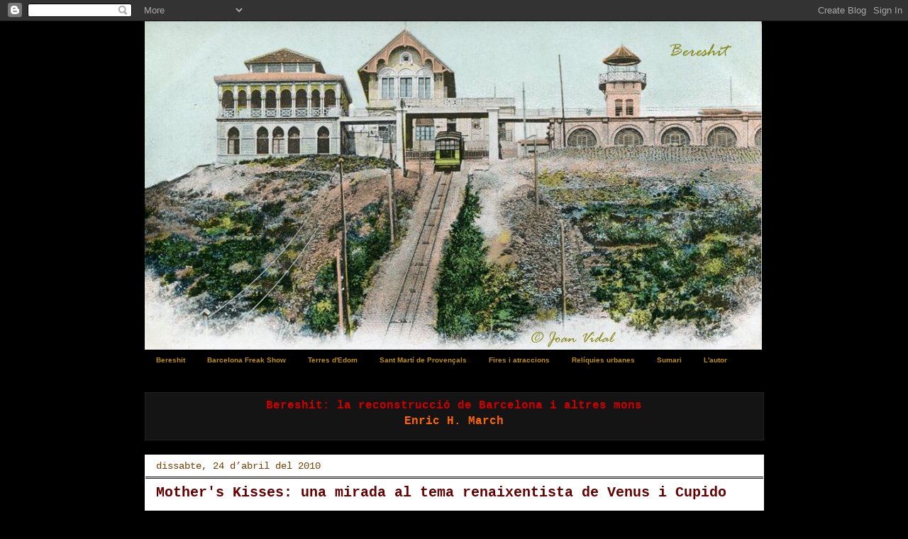

--- FILE ---
content_type: text/html; charset=UTF-8
request_url: https://enarchenhologos.blogspot.com/2010/04/
body_size: 39034
content:
<!DOCTYPE html>
<html class='v2' dir='ltr' xmlns='http://www.w3.org/1999/xhtml' xmlns:b='http://www.google.com/2005/gml/b' xmlns:data='http://www.google.com/2005/gml/data' xmlns:expr='http://www.google.com/2005/gml/expr'>
<head>
<link href='https://www.blogger.com/static/v1/widgets/335934321-css_bundle_v2.css' rel='stylesheet' type='text/css'/>
<meta content='IE=EmulateIE7' http-equiv='X-UA-Compatible'/>
<meta content='width=1100' name='viewport'/>
<meta content='text/html; charset=UTF-8' http-equiv='Content-Type'/>
<meta content='blogger' name='generator'/>
<link href='https://enarchenhologos.blogspot.com/favicon.ico' rel='icon' type='image/x-icon'/>
<link href='https://enarchenhologos.blogspot.com/2010/04/' rel='canonical'/>
<link rel="alternate" type="application/atom+xml" title="Bereshit: la reconstrucció de Barcelona i altres mons - Atom" href="https://enarchenhologos.blogspot.com/feeds/posts/default" />
<link rel="alternate" type="application/rss+xml" title="Bereshit: la reconstrucció de Barcelona i altres mons - RSS" href="https://enarchenhologos.blogspot.com/feeds/posts/default?alt=rss" />
<link rel="service.post" type="application/atom+xml" title="Bereshit: la reconstrucció de Barcelona i altres mons - Atom" href="https://www.blogger.com/feeds/5994358066862544634/posts/default" />
<!--Can't find substitution for tag [blog.ieCssRetrofitLinks]-->
<meta content='https://enarchenhologos.blogspot.com/2010/04/' property='og:url'/>
<meta content='Bereshit: la reconstrucció de Barcelona i altres mons' property='og:title'/>
<meta content='&lt;center&gt;Bereshit: la reconstrucció de Barcelona i altres mons&lt;/center&gt;' property='og:description'/>
<title>
Bereshit: la reconstrucció de Barcelona i altres mons: d&#8217;abril 2010
</title>
<style type='text/css'>@font-face{font-family:'Cherry Cream Soda';font-style:normal;font-weight:400;font-display:swap;src:url(//fonts.gstatic.com/s/cherrycreamsoda/v21/UMBIrOxBrW6w2FFyi9paG0fdVdRciQd9A98ZD47H.woff2)format('woff2');unicode-range:U+0000-00FF,U+0131,U+0152-0153,U+02BB-02BC,U+02C6,U+02DA,U+02DC,U+0304,U+0308,U+0329,U+2000-206F,U+20AC,U+2122,U+2191,U+2193,U+2212,U+2215,U+FEFF,U+FFFD;}</style>
<style id='page-skin-1' type='text/css'><!--
/*
-----------------------------------------------
Blogger Template Style
Name:     Awesome Inc.
Designer: Tina Chen
URL:      tinachen.org
----------------------------------------------- */
/* Variable definitions
====================
<Variable name="keycolor" description="Main Color" type="color" default="#ffffff"/>
<Group description="Page" selector="body">
<Variable name="body.font" description="Font" type="font"
default="normal normal 13px Arial, Tahoma, Helvetica, FreeSans, sans-serif"/>
<Variable name="body.background.color" description="Background Color" type="color" default="#000000"/>
<Variable name="body.text.color" description="Text Color" type="color" default="#ffffff"/>
</Group>
<Group description="Links" selector=".main-inner">
<Variable name="link.color" description="Link Color" type="color" default="#888888"/>
<Variable name="link.visited.color" description="Visited Color" type="color" default="#444444"/>
<Variable name="link.hover.color" description="Hover Color" type="color" default="#cccccc"/>
</Group>
<Group description="Blog Title" selector=".header h1">
<Variable name="header.font" description="Title Font" type="font"
default="normal bold 40px Arial, Tahoma, Helvetica, FreeSans, sans-serif"/>
<Variable name="header.text.color" description="Title Color" type="color" default="#000000" />
<Variable name="header.background.color" description="Header Background" type="color" default="transparent" />
</Group>
<Group description="Blog Description" selector=".header .description">
<Variable name="description.font" description="Font" type="font"
default="normal normal 14px Arial, Tahoma, Helvetica, FreeSans, sans-serif"/>
<Variable name="description.text.color" description="Text Color" type="color"
default="#000000" />
</Group>
<Group description="Tabs Text" selector=".tabs-inner .widget li a">
<Variable name="tabs.font" description="Font" type="font"
default="normal bold 14px Arial, Tahoma, Helvetica, FreeSans, sans-serif"/>
<Variable name="tabs.text.color" description="Text Color" type="color" default="#000000"/>
<Variable name="tabs.selected.text.color" description="Selected Color" type="color" default="#bf9000"/>
</Group>
<Group description="Tabs Background" selector=".tabs-outer .PageList">
<Variable name="tabs.background.color" description="Background Color" type="color" default="#141414"/>
<Variable name="tabs.selected.background.color" description="Selected Color" type="color" default="#444444"/>
<Variable name="tabs.border.color" description="Border Color" type="color" default="#222222"/>
</Group>
<Group description="Date Header" selector=".main-inner .widget h2.date-header, .main-inner .widget h2.date-header span">
<Variable name="date.font" description="Font" type="font"
default="normal normal 14px Arial, Tahoma, Helvetica, FreeSans, sans-serif"/>
<Variable name="date.text.color" description="Text Color" type="color" default="#666666"/>
<Variable name="date.border.color" description="Border Color" type="color" default="#222222"/>
</Group>
<Group description="Post Title" selector="h3.post-title, h4, h3.post-title a">
<Variable name="post.title.font" description="Font" type="font"
default="normal bold 22px Arial, Tahoma, Helvetica, FreeSans, sans-serif"/>
<Variable name="post.title.text.color" description="Text Color" type="color" default="#000000"/>
</Group>
<Group description="Post Background" selector=".post">
<Variable name="post.background.color" description="Background Color" type="color" default="#141414" />
<Variable name="post.border.color" description="Border Color" type="color" default="#222222" />
<Variable name="post.border.bevel.color" description="Bevel Color" type="color" default="#222222"/>
</Group>
<Group description="Gadget Title" selector="h2">
<Variable name="widget.title.font" description="Font" type="font"
default="normal bold 14px Arial, Tahoma, Helvetica, FreeSans, sans-serif"/>
<Variable name="widget.title.text.color" description="Text Color" type="color" default="#000000"/>
</Group>
<Group description="Gadget Text" selector=".sidebar .widget">
<Variable name="widget.font" description="Font" type="font"
default="normal normal 14px Arial, Tahoma, Helvetica, FreeSans, sans-serif"/>
<Variable name="widget.text.color" description="Text Color" type="color" default="#000000"/>
<Variable name="widget.alternate.text.color" description="Alternate Color" type="color" default="#666666"/>
</Group>
<Group description="Gadget Links" selector=".sidebar .widget">
<Variable name="widget.link.color" description="Link Color" type="color" default="#ff9900"/>
<Variable name="widget.link.visited.color" description="Visited Color" type="color" default="#bf9000"/>
<Variable name="widget.link.hover.color" description="Hover Color" type="color" default="#7f6000"/>
</Group>
<Group description="Gadget Background" selector=".sidebar .widget">
<Variable name="widget.background.color" description="Background Color" type="color" default="#141414"/>
<Variable name="widget.border.color" description="Border Color" type="color" default="#222222"/>
<Variable name="widget.border.bevel.color" description="Bevel Color" type="color" default="#000000"/>
</Group>
<Group description="Sidebar Background" selector=".column-left-inner .column-right-inner">
<Variable name="widget.outer.background.color" description="Background Color" type="color" default="transparent" />
</Group>
<Group description="Images" selector=".main-inner">
<Variable name="image.background.color" description="Background Color" type="color" default="transparent"/>
<Variable name="image.border.color" description="Border Color" type="color" default="transparent"/>
</Group>
<Group description="Feed" selector=".blog-feeds">
<Variable name="feed.text.color" description="Text Color" type="color" default="#000000"/>
</Group>
<Group description="Feed Links" selector=".blog-feeds">
<Variable name="feed.link.color" description="Link Color" type="color" default="#ff9900"/>
<Variable name="feed.link.visited.color" description="Visited Color" type="color" default="#bf9000"/>
<Variable name="feed.link.hover.color" description="Hover Color" type="color" default="#7f6000"/>
</Group>
<Group description="Pager" selector=".blog-pager">
<Variable name="pager.background.color" description="Background Color" type="color" default="#ffffff" />
</Group>
<Group description="Footer" selector=".footer-outer">
<Variable name="footer.background.color" description="Background Color" type="color" default="#141414" />
<Variable name="footer.text.color" description="Text Color" type="color" default="#000000" />
</Group>
<Variable name="title.shadow.spread" description="Title Shadow" type="length" default="-1px"/>
<Variable name="body.background" description="Body Background" type="background"
color="#000000"
default="$(color) none repeat scroll top left"/>
<Variable name="body.background.gradient.cap" description="Body Gradient Cap" type="url"
default="none"/>
<Variable name="body.background.size" description="Body Background Size" type="string" default="auto"/>
<Variable name="tabs.background.gradient" description="Tabs Background Gradient" type="url"
default="none"/>
<Variable name="header.background.gradient" description="Header Background Gradient" type="url" default="none" />
<Variable name="header.padding.top" description="Header Top Padding" type="length" default="22px" />
<Variable name="header.margin.top" description="Header Top Margin" type="length" default="0" />
<Variable name="header.margin.bottom" description="Header Bottom Margin" type="length" default="0" />
<Variable name="widget.padding.top" description="Widget Padding Top" type="length" default="8px" />
<Variable name="widget.padding.side" description="Widget Padding Side" type="length" default="15px" />
<Variable name="widget.outer.margin.top" description="Widget Top Margin" type="length" default="0" />
<Variable name="widget.outer.background.gradient" description="Gradient" type="url" default="none" />
<Variable name="widget.border.radius" description="Gadget Border Radius" type="length" default="0" />
<Variable name="outer.shadow.spread" description="Outer Shadow Size" type="length" default="0" />
<Variable name="date.header.border.radius.top" description="Date Header Border Radius Top" type="length" default="0" />
<Variable name="date.header.position" description="Date Header Position" type="length" default="15px" />
<Variable name="date.space" description="Date Space" type="length" default="30px" />
<Variable name="date.position" description="Date Float" type="string" default="static" />
<Variable name="date.padding.bottom" description="Date Padding Bottom" type="length" default="0" />
<Variable name="date.border.size" description="Date Border Size" type="length" default="0" />
<Variable name="date.background" description="Date Background" type="background" color="transparent"
default="$(color) none no-repeat scroll top left" />
<Variable name="date.first.border.radius.top" description="Date First top radius" type="length" default="0" />
<Variable name="date.last.space.bottom" description="Date Last Space Bottom" type="length"
default="20px" />
<Variable name="date.last.border.radius.bottom" description="Date Last bottom radius" type="length" default="0" />
<Variable name="post.first.padding.top" description="First Post Padding Top" type="length" default="0" />
<Variable name="image.shadow.spread" description="Image Shadow Size" type="length" default="0"/>
<Variable name="image.border.radius" description="Image Border Radius" type="length" default="0"/>
<Variable name="separator.outdent" description="Separator Outdent" type="length" default="15px" />
<Variable name="title.separator.border.size" description="Widget Title Border Size" type="length" default="1px" />
<Variable name="list.separator.border.size" description="List Separator Border Size" type="length" default="1px" />
<Variable name="shadow.spread" description="Shadow Size" type="length" default="0"/>
<Variable name="startSide" description="Side where text starts in blog language" type="automatic" default="left"/>
<Variable name="endSide" description="Side where text ends in blog language" type="automatic" default="right"/>
<Variable name="date.side" description="Side where date header is placed" type="string" default="right"/>
<Variable name="pager.border.radius.top" description="Pager Border Top Radius" type="length" default="0" />
<Variable name="pager.space.top" description="Pager Top Space" type="length" default="1em" />
<Variable name="footer.background.gradient" description="Background Gradient" type="url" default="none" />
<Variable name="mobile.background.size" description="Mobile Background Size" type="string"
default="auto"/>
<Variable name="mobile.background.overlay" description="Mobile Background Overlay" type="string"
default="transparent none repeat scroll top left"/>
<Variable name="mobile.button.color" description="Mobile Button Color" type="color" default="#ffffff" />
*/
/* Content
----------------------------------------------- */
body {
font: normal normal 16px 'Courier New', Courier, FreeMono, monospace;
color: #000000;
background: #000000 none repeat scroll top left;
}
html body .content-outer {
min-width: 0;
max-width: 100%;
width: 100%;
}
a:link {
text-decoration: none;
color: #ff9900;
}
a:visited {
text-decoration: none;
color: #bf9000;
}
a:hover {
text-decoration: underline;
color: #7f6000;
}
.body-fauxcolumn-outer .cap-top {
position: absolute;
z-index: 1;
height: 276px;
width: 100%;
background: transparent none repeat-x scroll top left;
_background-image: none;
}
/* Columns
----------------------------------------------- */
.content-inner {
padding: 0;
}
.header-inner .section {
margin: 0 16px;
}
.tabs-inner .section {
margin: 0 16px;
}
.main-inner {
padding-top: 30px;
}
.main-inner .column-center-inner,
.main-inner .column-left-inner,
.main-inner .column-right-inner {
padding: 0 5px;
}
*+html body .main-inner .column-center-inner {
margin-top: -30px;
}
#layout .main-inner .column-center-inner {
margin-top: 0;
}
/* Header
----------------------------------------------- */
.header-outer {
margin: 0 0 0 0;
background: #000000 none repeat scroll 0 0;
}
.Header h1 {
font: normal bold 40px Cherry Cream Soda;
color: #ffffff;
text-shadow: 0 0 -1px #000000;
}
.Header h1 a {
color: #ffffff;
}
.Header .description {
font: normal normal 14px 'Courier New', Courier, FreeMono, monospace;
color: #ffffff;
}
.header-inner .Header .titlewrapper,
.header-inner .Header .descriptionwrapper {
padding-left: 0;
padding-right: 0;
margin-bottom: 0;
}
.header-inner .Header .titlewrapper {
padding-top: 22px;
}
/* Tabs
----------------------------------------------- */
.tabs-outer {
overflow: hidden;
position: relative;
background: #000000 none repeat scroll 0 0;
}
#layout .tabs-outer {
overflow: visible;
}
.tabs-cap-top, .tabs-cap-bottom {
position: absolute;
width: 100%;
border-top: 1px solid rgba(0, 0, 0, 0);
}
.tabs-cap-bottom {
bottom: 0;
}
.tabs-inner .widget li a {
display: inline-block;
margin: 0;
padding: .6em 1.5em;
font: normal bold 10px Arial, Tahoma, Helvetica, FreeSans, sans-serif;
color: #bf9000;
border-top: 1px solid rgba(0, 0, 0, 0);
border-bottom: 1px solid rgba(0, 0, 0, 0);
border-left: 1px solid rgba(0, 0, 0, 0);
height: 16px;
line-height: 16px;
}
.tabs-inner .widget li:last-child a {
border-right: 1px solid rgba(0, 0, 0, 0);
}
.tabs-inner .widget li.selected a, .tabs-inner .widget li a:hover {
background: #ffffff none repeat-x scroll 0 -100px;
color: #660000;
}
/* Headings
----------------------------------------------- */
h2 {
font: normal bold 12px Arial, Tahoma, Helvetica, FreeSans, sans-serif;
color: #ff9900;
}
/* Widgets
----------------------------------------------- */
.main-inner .section {
margin: 0 27px;
padding: 0;
}
.main-inner .column-left-outer,
.main-inner .column-right-outer {
margin-top: 0;
}
#layout .main-inner .column-left-outer,
#layout .main-inner .column-right-outer {
margin-top: 0;
}
.main-inner .column-left-inner,
.main-inner .column-right-inner {
background: transparent none repeat 0 0;
-moz-box-shadow: 0 0 0 rgba(0, 0, 0, .2);
-webkit-box-shadow: 0 0 0 rgba(0, 0, 0, .2);
-goog-ms-box-shadow: 0 0 0 rgba(0, 0, 0, .2);
box-shadow: 0 0 0 rgba(0, 0, 0, .2);
-moz-border-radius: 0;
-webkit-border-radius: 0;
-goog-ms-border-radius: 0;
border-radius: 0;
}
#layout .main-inner .column-left-inner,
#layout .main-inner .column-right-inner {
margin-top: 0;
}
.sidebar .widget {
font: normal normal 12px Arial, Tahoma, Helvetica, FreeSans, sans-serif;
color: #000000;
}
.sidebar .widget a:link {
color: #e69138;
}
.sidebar .widget a:visited {
color: #b45f06;
}
.sidebar .widget a:hover {
color: #bf9000;
}
.sidebar .widget h2 {
text-shadow: 0 0 -1px #000000;
}
.main-inner .widget {
background-color: #141414;
border: 1px solid #222222;
padding: 0 15px 15px;
margin: 20px -16px;
-moz-box-shadow: 0 0 0 rgba(0, 0, 0, .2);
-webkit-box-shadow: 0 0 0 rgba(0, 0, 0, .2);
-goog-ms-box-shadow: 0 0 0 rgba(0, 0, 0, .2);
box-shadow: 0 0 0 rgba(0, 0, 0, .2);
-moz-border-radius: 0;
-webkit-border-radius: 0;
-goog-ms-border-radius: 0;
border-radius: 0;
}
.main-inner .widget h2 {
margin: 0 -15px;
padding: .6em 15px .5em;
border-bottom: 1px solid #000000;
}
.footer-inner .widget h2 {
padding: 0 0 .4em;
border-bottom: 1px solid #000000;
}
.main-inner .widget h2 + div, .footer-inner .widget h2 + div {
border-top: 1px solid #222222;
padding-top: 8px;
}
.main-inner .widget .widget-content {
margin: 0 -15px;
padding: 7px 15px 0;
}
.main-inner .widget ul, .main-inner .widget #ArchiveList ul.flat {
margin: -8px -15px 0;
padding: 0;
list-style: none;
}
.main-inner .widget #ArchiveList {
margin: -8px 0 0;
}
.main-inner .widget ul li, .main-inner .widget #ArchiveList ul.flat li {
padding: .5em 15px;
text-indent: 0;
color: #666666;
border-top: 1px solid #222222;
border-bottom: 1px solid #000000;
}
.main-inner .widget #ArchiveList ul li {
padding-top: .25em;
padding-bottom: .25em;
}
.main-inner .widget ul li:first-child, .main-inner .widget #ArchiveList ul.flat li:first-child {
border-top: none;
}
.main-inner .widget ul li:last-child, .main-inner .widget #ArchiveList ul.flat li:last-child {
border-bottom: none;
}
.post-body {
position: relative;
}
.main-inner .widget .post-body ul {
padding: 0 2.5em;
margin: .5em 0;
list-style: disc;
}
.main-inner .widget .post-body ul li {
padding: 0.25em 0;
margin-bottom: .25em;
color: #000000;
border: none;
}
.footer-inner .widget ul {
padding: 0;
list-style: none;
}
.widget .zippy {
color: #666666;
}
/* Posts
----------------------------------------------- */
body .main-inner .Blog {
padding: 0;
margin-bottom: 1em;
background-color: transparent;
border: none;
-moz-box-shadow: 0 0 0 rgba(0, 0, 0, 0);
-webkit-box-shadow: 0 0 0 rgba(0, 0, 0, 0);
-goog-ms-box-shadow: 0 0 0 rgba(0, 0, 0, 0);
box-shadow: 0 0 0 rgba(0, 0, 0, 0);
}
.main-inner .section:last-child .Blog:last-child {
padding: 0;
margin-bottom: 1em;
}
.main-inner .widget h2.date-header {
margin: 0 -15px 1px;
padding: 0 0 0 0;
font: normal normal 14px 'Courier New', Courier, FreeMono, monospace;
color: #783f04;
background: transparent none no-repeat scroll top left;
border-top: 0 solid rgba(0, 0, 0, 0);
border-bottom: 1px solid #000000;
-moz-border-radius-topleft: 0;
-moz-border-radius-topright: 0;
-webkit-border-top-left-radius: 0;
-webkit-border-top-right-radius: 0;
border-top-left-radius: 0;
border-top-right-radius: 0;
position: static;
bottom: 100%;
right: 15px;
text-shadow: 0 0 -1px #000000;
}
.main-inner .widget h2.date-header span {
font: normal normal 14px 'Courier New', Courier, FreeMono, monospace;
display: block;
padding: .5em 15px;
border-left: 0 solid rgba(0, 0, 0, 0);
border-right: 0 solid rgba(0, 0, 0, 0);
}
.date-outer {
position: relative;
margin: 30px 0 20px;
padding: 0 15px;
background-color: #ffffff;
border: 1px solid rgba(0, 0, 0, 0);
-moz-box-shadow: 0 0 0 rgba(0, 0, 0, .2);
-webkit-box-shadow: 0 0 0 rgba(0, 0, 0, .2);
-goog-ms-box-shadow: 0 0 0 rgba(0, 0, 0, .2);
box-shadow: 0 0 0 rgba(0, 0, 0, .2);
-moz-border-radius: 0;
-webkit-border-radius: 0;
-goog-ms-border-radius: 0;
border-radius: 0;
}
.date-outer:first-child {
margin-top: 0;
}
.date-outer:last-child {
margin-bottom: 20px;
-moz-border-radius-bottomleft: 0;
-moz-border-radius-bottomright: 0;
-webkit-border-bottom-left-radius: 0;
-webkit-border-bottom-right-radius: 0;
-goog-ms-border-bottom-left-radius: 0;
-goog-ms-border-bottom-right-radius: 0;
border-bottom-left-radius: 0;
border-bottom-right-radius: 0;
}
.date-posts {
margin: 0 -15px;
padding: 0 15px;
clear: both;
}
.post-outer, .inline-ad {
border-top: 1px solid #ffffff;
margin: 0 -15px;
padding: 15px 15px;
}
.post-outer {
padding-bottom: 10px;
}
.post-outer:first-child {
padding-top: 0;
border-top: none;
}
.post-outer:last-child, .inline-ad:last-child {
border-bottom: none;
}
.post-body {
position: relative;
}
.post-body img {
padding: 8px;
background: transparent;
border: 1px solid #783f04;
-moz-box-shadow: 0 0 0 rgba(0, 0, 0, .2);
-webkit-box-shadow: 0 0 0 rgba(0, 0, 0, .2);
box-shadow: 0 0 0 rgba(0, 0, 0, .2);
-moz-border-radius: 0;
-webkit-border-radius: 0;
border-radius: 0;
}
h3.post-title, h4 {
font: normal bold 20px 'Courier New', Courier, FreeMono, monospace;
color: #660000;
}
h3.post-title a {
font: normal bold 20px 'Courier New', Courier, FreeMono, monospace;
color: #660000;
}
h3.post-title a:hover {
color: #7f6000;
text-decoration: underline;
}
.post-header {
margin: 0 0 1em;
}
.post-body {
line-height: 1.4;
}
.post-outer h2 {
color: #000000;
}
.post-footer {
margin: 1.5em 0 0;
}
#blog-pager {
padding: 15px;
font-size: 120%;
background-color: #ffffff;
border: 1px solid #222222;
-moz-box-shadow: 0 0 0 rgba(0, 0, 0, .2);
-webkit-box-shadow: 0 0 0 rgba(0, 0, 0, .2);
-goog-ms-box-shadow: 0 0 0 rgba(0, 0, 0, .2);
box-shadow: 0 0 0 rgba(0, 0, 0, .2);
-moz-border-radius: 0;
-webkit-border-radius: 0;
-goog-ms-border-radius: 0;
border-radius: 0;
-moz-border-radius-topleft: 0;
-moz-border-radius-topright: 0;
-webkit-border-top-left-radius: 0;
-webkit-border-top-right-radius: 0;
-goog-ms-border-top-left-radius: 0;
-goog-ms-border-top-right-radius: 0;
border-top-left-radius: 0;
border-top-right-radius-topright: 0;
margin-top: 1em;
}
.blog-feeds, .post-feeds {
margin: 1em 0;
text-align: center;
color: #000000;
}
.blog-feeds a, .post-feeds a {
color: #660000;
}
.blog-feeds a:visited, .post-feeds a:visited {
color: #783f04;
}
.blog-feeds a:hover, .post-feeds a:hover {
color: #7f6000;
}
.post-outer .comments {
margin-top: 2em;
}
/* Comments
----------------------------------------------- */
.comments .comments-content .icon.blog-author {
background-repeat: no-repeat;
background-image: url([data-uri]);
}
.comments .comments-content .loadmore a {
border-top: 1px solid rgba(0, 0, 0, 0);
border-bottom: 1px solid rgba(0, 0, 0, 0);
}
.comments .continue {
border-top: 2px solid rgba(0, 0, 0, 0);
}
/* Footer
----------------------------------------------- */
.footer-outer {
margin: -0 0 -1px;
padding: 0 0 0;
color: #660000;
overflow: hidden;
}
.footer-fauxborder-left {
border-top: 1px solid #222222;
background: #000000 none repeat scroll 0 0;
-moz-box-shadow: 0 0 0 rgba(0, 0, 0, .2);
-webkit-box-shadow: 0 0 0 rgba(0, 0, 0, .2);
-goog-ms-box-shadow: 0 0 0 rgba(0, 0, 0, .2);
box-shadow: 0 0 0 rgba(0, 0, 0, .2);
margin: 0 -0;
}
/* Mobile
----------------------------------------------- */
body.mobile {
background-size: auto;
}
.mobile .body-fauxcolumn-outer {
background: transparent none repeat scroll top left;
}
*+html body.mobile .main-inner .column-center-inner {
margin-top: 0;
}
.mobile .main-inner .widget {
padding: 0 0 15px;
}
.mobile .main-inner .widget h2 + div,
.mobile .footer-inner .widget h2 + div {
border-top: none;
padding-top: 0;
}
.mobile .footer-inner .widget h2 {
padding: 0.5em 0;
border-bottom: none;
}
.mobile .main-inner .widget .widget-content {
margin: 0;
padding: 7px 0 0;
}
.mobile .main-inner .widget ul,
.mobile .main-inner .widget #ArchiveList ul.flat {
margin: 0 -15px 0;
}
.mobile .main-inner .widget h2.date-header {
right: 0;
}
.mobile .date-header span {
padding: 0.4em 0;
}
.mobile .date-outer:first-child {
margin-bottom: 0;
border: 1px solid rgba(0, 0, 0, 0);
-moz-border-radius-topleft: 0;
-moz-border-radius-topright: 0;
-webkit-border-top-left-radius: 0;
-webkit-border-top-right-radius: 0;
-goog-ms-border-top-left-radius: 0;
-goog-ms-border-top-right-radius: 0;
border-top-left-radius: 0;
border-top-right-radius: 0;
}
.mobile .date-outer {
border-color: rgba(0, 0, 0, 0);
border-width: 0 1px 1px;
}
.mobile .date-outer:last-child {
margin-bottom: 0;
}
.mobile .main-inner {
padding: 0;
}
.mobile .header-inner .section {
margin: 0;
}
.mobile .post-outer, .mobile .inline-ad {
padding: 5px 0;
}
.mobile .tabs-inner .section {
margin: 0 10px;
}
.mobile .main-inner .widget h2 {
margin: 0;
padding: 0;
}
.mobile .main-inner .widget h2.date-header span {
padding: 0;
}
.mobile .main-inner .widget .widget-content {
margin: 0;
padding: 7px 0 0;
}
.mobile #blog-pager {
border: 1px solid transparent;
background: #000000 none repeat scroll 0 0;
}
.mobile .main-inner .column-left-inner,
.mobile .main-inner .column-right-inner {
background: transparent none repeat 0 0;
-moz-box-shadow: none;
-webkit-box-shadow: none;
-goog-ms-box-shadow: none;
box-shadow: none;
}
.mobile .date-posts {
margin: 0;
padding: 0;
}
.mobile .footer-fauxborder-left {
margin: 0;
border-top: inherit;
}
.mobile .main-inner .section:last-child .Blog:last-child {
margin-bottom: 0;
}
.mobile-index-contents {
color: #000000;
}
.mobile .mobile-link-button {
background: #ff9900 none repeat scroll 0 0;
}
.mobile-link-button a:link, .mobile-link-button a:visited {
color: #ffffff;
}
.mobile .tabs-inner .PageList .widget-content {
background: transparent;
border-top: 1px solid;
border-color: rgba(0, 0, 0, 0);
color: #bf9000;
}
.mobile .tabs-inner .PageList .widget-content .pagelist-arrow {
border-left: 1px solid rgba(0, 0, 0, 0);
}
.color {
color: brown !important;
}
dt {
color: red !important;
}

--></style>
<style id='template-skin-1' type='text/css'><!--
body {
min-width: 905px;
}
.content-outer, .content-fauxcolumn-outer, .region-inner {
min-width: 905px;
max-width: 905px;
_width: 905px;
}
.main-inner .columns {
padding-left: 0px;
padding-right: 0px;
}
.main-inner .fauxcolumn-center-outer {
left: 0px;
right: 0px;
/* IE6 does not respect left and right together */
_width: expression(this.parentNode.offsetWidth -
parseInt("0px") -
parseInt("0px") + 'px');
}
.main-inner .fauxcolumn-left-outer {
width: 0px;
}
.main-inner .fauxcolumn-right-outer {
width: 0px;
}
.main-inner .column-left-outer {
width: 0px;
right: 100%;
margin-left: -0px;
}
.main-inner .column-right-outer {
width: 0px;
margin-right: -0px;
}
#layout {
min-width: 0;
}
#layout .content-outer {
min-width: 0;
width: 800px;
}
#layout .region-inner {
min-width: 0;
width: auto;
}
--></style>
<script type='text/javascript'>
      var _gaq = _gaq || [];
      _gaq.push(['_setAccount', 'UA-20761037-1']);
                 _gaq.push(['_trackPageview']);
                 (function() {
                 var ga = document.createElement('script'); ga.type = 'text/javascript'; ga.async = true;
                 ga.src = ('https:' == document.location.protocol ? 'https://ssl' : 'http://www') + '.google-analytics.com/ga.js';
                 var s = document.getElementsByTagName('script')[0]; s.parentNode.insertBefore(ga, s);
                 })();
    </script>
<script>
      //<![CDATA[
      var postTitle=new Array();var postUrl=new Array();var postMp3=new Array();var postDate=new Array();var postLabels=new Array();var postBaru=new Array();var sortBy="titleasc";var tocLoaded=false;var numChars=250;var postFilter="";var numberfeed=0;function loadtoc(a){function b(){if("entry" in a.feed){var d=a.feed.entry.length;numberfeed=d;ii=0;for(var h=0;h<d;h++){var n=a.feed.entry[h];var e=n.title.$t;var m=n.published.$t.substring(0,10);var j;for(var g=0;g<n.link.length;g++){if(n.link[g].rel=="alternate"){j=n.link[g].href;break}}var o="";for(var g=0;g<n.link.length;g++){if(n.link[g].rel=="enclosure"){o=n.link[g].href;break}}var c="";if("category" in n){for(var g=0;g<n.category.length;g++){c=n.category[g].term;var f=c.lastIndexOf(";");if(f!=-1){c=c.substring(0,f)}postLabels[ii]=c;postTitle[ii]=e;postDate[ii]=m;postUrl[ii]=j;postMp3[ii]=o;if(h<10){postBaru[ii]=true}else{postBaru[ii]=false}ii=ii+1}}}}}b();sortBy="titleasc";sortPosts(sortBy);sortlabel();tocLoaded=true;displayToc2();document.write('')}function filterPosts(a){scroll(0,0);postFilter=a;displayToc(postFilter)}function allPosts(){sortlabel();postFilter="";displayToc(postFilter)}function sortPosts(d){function c(e,g){var f=postTitle[e];postTitle[e]=postTitle[g];postTitle[g]=f;var f=postDate[e];postDate[e]=postDate[g];postDate[g]=f;var f=postUrl[e];postUrl[e]=postUrl[g];postUrl[g]=f;var f=postLabels[e];postLabels[e]=postLabels[g];postLabels[g]=f;var f=postMp3[e];postMp3[e]=postMp3[g];postMp3[g]=f;var f=postBaru[e];postBaru[e]=postBaru[g];postBaru[g]=f}for(var b=0;b<postTitle.length-1;b++){for(var a=b+1;a<postTitle.length;a++){if(d=="titleasc"){if(postTitle[b]>postTitle[a]){c(b,a)}}if(d=="titledesc"){if(postTitle[b]<postTitle[a]){c(b,a)}}if(d=="dateoldest"){if(postDate[b]>postDate[a]){c(b,a)}}if(d=="datenewest"){if(postDate[b]<postDate[a]){c(b,a)}}if(d=="orderlabel"){if(postLabels[b]>postLabels[a]){c(b,a)}}}}}function sortlabel(){sortBy="orderlabel";sortPosts(sortBy);var a=0;var b=0;while(b<postTitle.length){temp1=postLabels[b];firsti=a;do{a=a+1}while(postLabels[a]==temp1);b=a;sortPosts2(firsti,a);if(b>postTitle.length){break}}}function sortPosts2(d,c){function e(f,h){var g=postTitle[f];postTitle[f]=postTitle[h];postTitle[h]=g;var g=postDate[f];postDate[f]=postDate[h];postDate[h]=g;var g=postUrl[f];postUrl[f]=postUrl[h];postUrl[h]=g;var g=postLabels[f];postLabels[f]=postLabels[h];postLabels[h]=g;var g=postMp3[f];postMp3[f]=postMp3[h];postMp3[h]=g;var g=postBaru[f];postBaru[f]=postBaru[h];postBaru[h]=g}for(var b=d;b<c-1;b++){for(var a=b+1;a<c;a++){if(postTitle[b]>postTitle[a]){e(b,a)}}}}function displayToc(a){var l=0;var h="";var e="Judul Artikel";var m="Klik untuk sortir berdasarkan judul";var d="Tanggal";var k="Klik untuk Sortir bedasarkan tanggal";var c="Kategori";var j="";if(sortBy=="titleasc"){m+=" (descending)";k+=" (newest first)"}if(sortBy=="titledesc"){m+=" (ascending)";k+=" (newest first)"}if(sortBy=="dateoldest"){m+=" (ascending)";k+=" (newest first)"}if(sortBy=="datenewest"){m+=" (ascending)";k+=" (oldest first)"}if(postFilter!=""){j="Klik untuk menampilkan semua"}h+="<table>";h+="<tr>";h+='<td class="toc-header-col1">';h+='<a href="javascript:toggleTitleSort();" title="'+m+'">'+e+"</a>";h+="</td>";h+='<td class="toc-header-col2">';h+='<a href="javascript:toggleDateSort();" title="'+k+'">'+d+"</a>";h+="</td>";h+='<td class="toc-header-col3">';h+='<a href="javascript:allPosts();" title="'+j+'">'+c+"</a>";h+="</td>";h+='<td class="toc-header-col4">';h+="Download MP3";h+="</td>";h+="</tr>";for(var g=0;g<postTitle.length;g++){if(a==""){h+='<tr><td class="toc-entry-col1"><a href="'+postUrl[g]+'">'+postTitle[g]+'</a></td><td class="toc-entry-col2">'+postDate[g]+'</td><td class="toc-entry-col3">'+postLabels[g]+'</td><td class="toc-entry-col4"><a href="'+postMp3[g]+'">Download</a></td></tr>';l++}else{z=postLabels[g].lastIndexOf(a);if(z!=-1){h+='<tr><td class="toc-entry-col1"><a href="'+postUrl[g]+'">'+postTitle[g]+'</a></td><td class="toc-entry-col2">'+postDate[g]+'</td><td class="toc-entry-col3">'+postLabels[g]+'</td><td class="toc-entry-col4"><a href="'+postMp3[g]+'">Download</a></td></tr>';l++}}}h+="</table>";if(l==postTitle.length){var f='<span class="toc-note">Menampilkan Semua '+postTitle.length+" Artikel<br/></span>"}else{var f='<span class="toc-note">Menampilkan '+l+" artikel dengan kategori '";f+=postFilter+"' dari "+postTitle.length+" Total Artikel<br/></span>"}var b=document.getElementById("toc");b.innerHTML=f+h}function displayToc2(){var a=0;var b=0;while(b<postTitle.length){temp1=postLabels[b];document.write("<p/>");document.write('<p><a href="/search/label/'+temp1+'">'+temp1+"</a></p><ol>");firsti=a;do{document.write("<li>");document.write('<a href="'+postUrl[a]+'">'+postTitle[a]+"</a>");if(postBaru[a]==true){document.write(' - <strong><em><span style="color: rgb(255, 0, 0);">Nou!</span> </em></strong>')}document.write("</li>");a=a+1}while(postLabels[a]==temp1);b=a;document.write("</ol>");sortPosts2(firsti,a);if(b>postTitle.length){break}}}function toggleTitleSort(){if(sortBy=="titleasc"){sortBy="titledesc"}else{sortBy="titleasc"}sortPosts(sortBy);displayToc(postFilter)}function toggleDateSort(){if(sortBy=="datenewest"){sortBy="dateoldest"}else{sortBy="datenewest"}sortPosts(sortBy);displayToc(postFilter)}function showToc(){if(tocLoaded){displayToc(postFilter);var a=document.getElementById("toclink")}else{alert("Just wait... TOC is loading")}}function hideToc(){var a=document.getElementById("toc");a.innerHTML="";var b=document.getElementById("toclink");b.innerHTML='<a href="#" onclick="scroll(0,0); showToc(); Effect.toggle(\'toc-result\',\'blind\');">?? Menampilkan Daftar Isi</a> <img src="http://radiorodja.googlepages.com/new_1.gif"/>'}function looptemp2(){for(var a=0;a<numberfeed;a++){document.write("<br>");document.write('Post Link : <a href="'+postUrl[a]+'">'+postTitle[a]+"</a><br>");document.write('Download mp3 : <a href="'+postMp3[a]+'">'+postTitle[a]+"</a><br>");document.write("<br>")}};
      //]]>
    </script>
<link href='https://www.blogger.com/dyn-css/authorization.css?targetBlogID=5994358066862544634&amp;zx=538f9c28-41ff-40ee-9b25-56d7a3080b99' media='none' onload='if(media!=&#39;all&#39;)media=&#39;all&#39;' rel='stylesheet'/><noscript><link href='https://www.blogger.com/dyn-css/authorization.css?targetBlogID=5994358066862544634&amp;zx=538f9c28-41ff-40ee-9b25-56d7a3080b99' rel='stylesheet'/></noscript>
<meta name='google-adsense-platform-account' content='ca-host-pub-1556223355139109'/>
<meta name='google-adsense-platform-domain' content='blogspot.com'/>

</head>
<body class='loading'>
<div class='navbar section' id='navbar'><div class='widget Navbar' data-version='1' id='Navbar1'><script type="text/javascript">
    function setAttributeOnload(object, attribute, val) {
      if(window.addEventListener) {
        window.addEventListener('load',
          function(){ object[attribute] = val; }, false);
      } else {
        window.attachEvent('onload', function(){ object[attribute] = val; });
      }
    }
  </script>
<div id="navbar-iframe-container"></div>
<script type="text/javascript" src="https://apis.google.com/js/platform.js"></script>
<script type="text/javascript">
      gapi.load("gapi.iframes:gapi.iframes.style.bubble", function() {
        if (gapi.iframes && gapi.iframes.getContext) {
          gapi.iframes.getContext().openChild({
              url: 'https://www.blogger.com/navbar/5994358066862544634?origin\x3dhttps://enarchenhologos.blogspot.com',
              where: document.getElementById("navbar-iframe-container"),
              id: "navbar-iframe"
          });
        }
      });
    </script><script type="text/javascript">
(function() {
var script = document.createElement('script');
script.type = 'text/javascript';
script.src = '//pagead2.googlesyndication.com/pagead/js/google_top_exp.js';
var head = document.getElementsByTagName('head')[0];
if (head) {
head.appendChild(script);
}})();
</script>
</div></div>
<div class='body-fauxcolumns'>
<div class='fauxcolumn-outer body-fauxcolumn-outer'>
<div class='cap-top'>
<div class='cap-left'></div>
<div class='cap-right'></div>
</div>
<div class='fauxborder-left'>
<div class='fauxborder-right'></div>
<div class='fauxcolumn-inner'>
</div>
</div>
<div class='cap-bottom'>
<div class='cap-left'></div>
<div class='cap-right'></div>
</div>
</div>
</div>
<div class='content'>
<div class='content-fauxcolumns'>
<div class='fauxcolumn-outer content-fauxcolumn-outer'>
<div class='cap-top'>
<div class='cap-left'></div>
<div class='cap-right'></div>
</div>
<div class='fauxborder-left'>
<div class='fauxborder-right'></div>
<div class='fauxcolumn-inner'>
</div>
</div>
<div class='cap-bottom'>
<div class='cap-left'></div>
<div class='cap-right'></div>
</div>
</div>
</div>
<div class='content-outer'>
<div class='content-cap-top cap-top'>
<div class='cap-left'></div>
<div class='cap-right'></div>
</div>
<div class='fauxborder-left content-fauxborder-left'>
<div class='fauxborder-right content-fauxborder-right'></div>
<div class='content-inner'>
<header>
<div class='header-outer'>
<div class='header-cap-top cap-top'>
<div class='cap-left'></div>
<div class='cap-right'></div>
</div>
<div class='fauxborder-left header-fauxborder-left'>
<div class='fauxborder-right header-fauxborder-right'></div>
<div class='region-inner header-inner'>
<div class='header section' id='header'><div class='widget Header' data-version='1' id='Header1'>
<div id='header-inner'>
<a href='https://enarchenhologos.blogspot.com/' style='display: block'>
<img alt='Bereshit: la reconstrucció de Barcelona i altres mons' height='463px; ' id='Header1_headerimg' src='https://blogger.googleusercontent.com/img/a/AVvXsEiNbJr9bJKRE03aSnjuindFRWNCxcBGn2Y6uQJs-jI7AYPEvIwQP0NA1QMNb_btwDreIzq9z-bBW2NXRjbsP6jfUiIv---kwtlUOXxSnhk10Jg0zucz9flQhT7FonNPBnptJXcX01xe6PFhCjNdGnoCmkRO48xOFqlMmlOgN60Un5curPd2DQCxwEufMUAl=s870' style='display: block' width='870px; '/>
</a>
</div>
</div></div>
</div>
</div>
<div class='header-cap-bottom cap-bottom'>
<div class='cap-left'></div>
<div class='cap-right'></div>
</div>
</div>
</header>
<div class='tabs-outer'>
<div class='tabs-cap-top cap-top'>
<div class='cap-left'></div>
<div class='cap-right'></div>
</div>
<div class='fauxborder-left tabs-fauxborder-left'>
<div class='fauxborder-right tabs-fauxborder-right'></div>
<div class='region-inner tabs-inner'>
<div class='tabs section' id='crosscol'><div class='widget PageList' data-version='1' id='PageList1'>
<h2>
Pàgines
</h2>
<div class='widget-content'>
<ul>
<li>
<a href='https://enarchenhologos.blogspot.com/'>
Bereshit
</a>
</li>
<li>
<a href='https://enarchenhologos.blogspot.com/2021/12/presentacio-de-barcelona-freak-show-al.html'>
Barcelona Freak Show
</a>
</li>
<li>
<a href='http://bereshitbiblia.blogspot.com.es/'>
Terres d'Edom
</a>
</li>
<li>
<a href='http://enarchenhologos.blogspot.com.es/search/label/Sant%20Mart%C3%AD%20de%20Proven%C3%A7als'>
Sant Martí de Provençals
</a>
</li>
<li>
<a href='http://enarchenhologos.blogspot.com.es/search/label/fires%20i%20atraccions'>
Fires i atraccions
</a>
</li>
<li>
<a href='http://enarchenhologos.blogspot.com.es/search/label/rel%C3%ADquies%20urbanes'>
Relíquies urbanes
</a>
</li>
<li>
<a href='http://enarchenhologos.blogspot.com/p/enllacos.html'>
Sumari
</a>
</li>
<li>
<a href='https://enarchenhologos.blogspot.com/p/lautor.html'>
L'autor
</a>
</li>
</ul>
<div class='clear'></div>
</div>
</div></div>
<div class='tabs no-items section' id='crosscol-overflow'></div>
</div>
</div>
<div class='tabs-cap-bottom cap-bottom'>
<div class='cap-left'></div>
<div class='cap-right'></div>
</div>
</div>
<div class='main-outer'>
<div class='main-cap-top cap-top'>
<div class='cap-left'></div>
<div class='cap-right'></div>
</div>
<div class='fauxborder-left main-fauxborder-left'>
<div class='fauxborder-right main-fauxborder-right'></div>
<div class='region-inner main-inner'>
<div class='columns fauxcolumns'>
<div class='fauxcolumn-outer fauxcolumn-center-outer'>
<div class='cap-top'>
<div class='cap-left'></div>
<div class='cap-right'></div>
</div>
<div class='fauxborder-left'>
<div class='fauxborder-right'></div>
<div class='fauxcolumn-inner'>
</div>
</div>
<div class='cap-bottom'>
<div class='cap-left'></div>
<div class='cap-right'></div>
</div>
</div>
<div class='fauxcolumn-outer fauxcolumn-left-outer'>
<div class='cap-top'>
<div class='cap-left'></div>
<div class='cap-right'></div>
</div>
<div class='fauxborder-left'>
<div class='fauxborder-right'></div>
<div class='fauxcolumn-inner'>
</div>
</div>
<div class='cap-bottom'>
<div class='cap-left'></div>
<div class='cap-right'></div>
</div>
</div>
<div class='fauxcolumn-outer fauxcolumn-right-outer'>
<div class='cap-top'>
<div class='cap-left'></div>
<div class='cap-right'></div>
</div>
<div class='fauxborder-left'>
<div class='fauxborder-right'></div>
<div class='fauxcolumn-inner'>
</div>
</div>
<div class='cap-bottom'>
<div class='cap-left'></div>
<div class='cap-right'></div>
</div>
</div>
<!-- corrects IE6 width calculation -->
<div class='columns-inner'>
<div class='column-center-outer'>
<div class='column-center-inner'>
<div class='main section' id='main'><div class='widget Text' data-version='1' id='Text1'>
<div class='widget-content'>
<center><span =""  style="color:#cc0000;"><b>Bereshit: la reconstrucció de Barcelona i altres mons</b></span></center><center><span =""  style="color:#ff6600;"><b>Enric H. March</b></span></center>
</div>
<div class='clear'></div>
</div><div class='widget Blog' data-version='1' id='Blog1'>
<div class='blog-posts hfeed'>
<!--Can't find substitution for tag [defaultAdStart]-->

                                        <div class="date-outer">
                                      
<h2 class='date-header'>
<span>
dissabte, 24 d&#8217;abril del 2010
</span>
</h2>

                                        <div class="date-posts">
                                      
<div class='post-outer'>
<div class='post hentry' itemscope='itemscope' itemtype='http://schema.org/BlogPosting'>
<a name='2798859416633849764'></a>
<h3 class='post-title entry-title' itemprop='name'>
<a href='https://enarchenhologos.blogspot.com/2010/04/mothers-kisses-una-mirada-al-tema.html'>
Mother's Kisses: una mirada al tema renaixentista de Venus i Cupido
</a>
</h3>
<div class='post-header'>
<div class='post-header-line-1'></div>
</div>
<div class='post-body entry-content' id='post-body-2798859416633849764' itemprop='description articleBody'>
<div class="separator" style="clear: both; text-align: center;"><a href="https://blogger.googleusercontent.com/img/b/R29vZ2xl/AVvXsEhA2HcD772zh7FeUKHA6c1DQvrv34e_yIMoln9Fr3xjTuEUUDWLFXOTUyHifRnOpWp90YP201xQXRCEu_3nUFZyhr7FEAoz3SU0Q94r66hJJTr5rdjfomEnxzBvEBDZaNrsRo89T9hp_hVENjXDTPyJ4UVxlGU-XeV_TSd99mI7h71o3d5_0WHn82dewDo/s586/Mother%E2%80%99s%20Kisses.%20Sencer-1982-Dotty_Attie.jpg" style="margin-left: 1em; margin-right: 1em;"><img border="0" data-original-height="586" data-original-width="415" src="https://blogger.googleusercontent.com/img/b/R29vZ2xl/AVvXsEhA2HcD772zh7FeUKHA6c1DQvrv34e_yIMoln9Fr3xjTuEUUDWLFXOTUyHifRnOpWp90YP201xQXRCEu_3nUFZyhr7FEAoz3SU0Q94r66hJJTr5rdjfomEnxzBvEBDZaNrsRo89T9hp_hVENjXDTPyJ4UVxlGU-XeV_TSd99mI7h71o3d5_0WHn82dewDo/s16000/Mother%E2%80%99s%20Kisses.%20Sencer-1982-Dotty_Attie.jpg" /></a></div><div style="text-align: center;"><br /></div><div style="text-align: center;"><br /></div><div class="separator" style="clear: both; text-align: center;"><a href="https://blogger.googleusercontent.com/img/b/R29vZ2xl/AVvXsEjJMfTrCG1HNFObw7Sut-Qw9gAHv-_cG3GsCoJe9IhiXmqSBDu5IvP01Fd1zQMNpaFKzZH5PXo4sb4qXB_ub2_SysJaIx-Om_ixloMpeLqgjijoDC5nfhHmwk4LO2Hf_kuaZ5LIMfQrZrBQ0l6lPRxvL39qoMxZMqxdCT494kbIMvTFRU6BSy1E11op9mQ/s938/Mother%E2%80%99s%20Kisses.%20Detail%20of%20kiss2-1982-Dotty_Attie.jpg" style="margin-left: 1em; margin-right: 1em;"><img border="0" data-original-height="464" data-original-width="938" height="316" src="https://blogger.googleusercontent.com/img/b/R29vZ2xl/AVvXsEjJMfTrCG1HNFObw7Sut-Qw9gAHv-_cG3GsCoJe9IhiXmqSBDu5IvP01Fd1zQMNpaFKzZH5PXo4sb4qXB_ub2_SysJaIx-Om_ixloMpeLqgjijoDC5nfhHmwk4LO2Hf_kuaZ5LIMfQrZrBQ0l6lPRxvL39qoMxZMqxdCT494kbIMvTFRU6BSy1E11op9mQ/w640-h316/Mother%E2%80%99s%20Kisses.%20Detail%20of%20kiss2-1982-Dotty_Attie.jpg" width="640" /></a></div><div class="separator" style="clear: both; text-align: center;"><br /></div><div class="separator" style="clear: both; text-align: center;"><span style="font-size: x-small;"><i>Detail of Kiss</i> (1982)</span></div><br /><div class="separator" style="clear: both; text-align: center;"><a href="https://blogger.googleusercontent.com/img/b/R29vZ2xl/AVvXsEiyJRSX0dTlHbueMLD03UzGC8S5e5o1sQbF9M-rFOJTvZUgrF5WgUrojO0YkWTswY_tehP5Vm3izRmbLk-UIXJVJufhyaeSYXFO80EF_HptEz-ikTCnrQ6pvrAaR_cMCAxqAeRy-gxsa6gGpFtVB3zXXRwoCPmxSFwAbWmRPGrwht_hhMSOYXjgD0caJ1c/s667/Mother%E2%80%99s%20Kisses.%20Detail%20of%20kiss-1982-Dotty_Attie.jpg" style="margin-left: 1em; margin-right: 1em;"><img border="0" data-original-height="659" data-original-width="667" height="395" src="https://blogger.googleusercontent.com/img/b/R29vZ2xl/AVvXsEiyJRSX0dTlHbueMLD03UzGC8S5e5o1sQbF9M-rFOJTvZUgrF5WgUrojO0YkWTswY_tehP5Vm3izRmbLk-UIXJVJufhyaeSYXFO80EF_HptEz-ikTCnrQ6pvrAaR_cMCAxqAeRy-gxsa6gGpFtVB3zXXRwoCPmxSFwAbWmRPGrwht_hhMSOYXjgD0caJ1c/w400-h395/Mother%E2%80%99s%20Kisses.%20Detail%20of%20kiss-1982-Dotty_Attie.jpg" width="400" /></a></div><br /><div class="separator" style="clear: both; text-align: center;"><a href="https://blogger.googleusercontent.com/img/b/R29vZ2xl/AVvXsEipFIxf3016xTep8Jb9D787S1T_ZlS7MtlPqHz3Dv6DuvJkl16jP6bg01LNVnuDr6rspEMxdAqi3YZebJ3-8qq6V0qhxaE9L1S2AwIkHRtLt047bD606ZNKB1jxbR9DHYLhJxE4cmLzTCDy4CK6qMB5lzUImaAdkJadC_A-wpk07PIqf7d0qw8YDoObkdg/s679/Mother%E2%80%99s%20Kisses.%20Detail%20of%20breast-1982-Dotty_Attie.jpg" style="margin-left: 1em; margin-right: 1em;"><img border="0" data-original-height="664" data-original-width="679" height="391" src="https://blogger.googleusercontent.com/img/b/R29vZ2xl/AVvXsEipFIxf3016xTep8Jb9D787S1T_ZlS7MtlPqHz3Dv6DuvJkl16jP6bg01LNVnuDr6rspEMxdAqi3YZebJ3-8qq6V0qhxaE9L1S2AwIkHRtLt047bD606ZNKB1jxbR9DHYLhJxE4cmLzTCDy4CK6qMB5lzUImaAdkJadC_A-wpk07PIqf7d0qw8YDoObkdg/w400-h391/Mother%E2%80%99s%20Kisses.%20Detail%20of%20breast-1982-Dotty_Attie.jpg" width="400" /></a></div><div class="separator" style="clear: both; text-align: center;"><span style="font-size: x-small;"><i>Detail of Breast</i> (1982)</span></div><br /><div class="separator" style="clear: both; text-align: center;"><a href="https://blogger.googleusercontent.com/img/b/R29vZ2xl/AVvXsEgf-cgLQNTjpG7huGe7ZXErsalg-pja862ZPt-UFsSQDB5up1Y8Sjvu1NZ90U41qVtGDaPqh8dJ7BGYEdFoCG2cPSCksI2dSWBgSvjpO7_jkhWTMHD-Wi6J3PzyM8_7sFQk0zgSOieohcKMmpim6Rg2anU78PYNqpIsDD_RJyCOTqkH9SqctRzcCfChDAU/s680/Mother%E2%80%99s%20Kisses.%20Detail%20of%20hand%20on%20breast-1982-Dotty_Attie.jpg" style="margin-left: 1em; margin-right: 1em;"><img border="0" data-original-height="671" data-original-width="680" height="395" src="https://blogger.googleusercontent.com/img/b/R29vZ2xl/AVvXsEgf-cgLQNTjpG7huGe7ZXErsalg-pja862ZPt-UFsSQDB5up1Y8Sjvu1NZ90U41qVtGDaPqh8dJ7BGYEdFoCG2cPSCksI2dSWBgSvjpO7_jkhWTMHD-Wi6J3PzyM8_7sFQk0zgSOieohcKMmpim6Rg2anU78PYNqpIsDD_RJyCOTqkH9SqctRzcCfChDAU/w400-h395/Mother%E2%80%99s%20Kisses.%20Detail%20of%20hand%20on%20breast-1982-Dotty_Attie.jpg" width="400" /></a></div><div class="separator" style="clear: both; text-align: center;"><i>Detail of hand on breast</i> (1982)</div><br /><div class="separator" style="clear: both; text-align: center;"><a href="https://blogger.googleusercontent.com/img/b/R29vZ2xl/AVvXsEjmkAEbbzDOnX5jknZATLcQjrNiUgzrWRMwKNUpZ5hU4qvy2XH83qt3qgXylTkXpAbCrzQONx-ifr5gsrIwtMPxs_8ZpADebh7Jr8tBac0U6kY3M-uN9REoT3MIwhY_p9-aYkdIBlK2Mqt5L6pE0OBYVJcdr27W-FaDPHGVJiLstmE-syv699J_i9alIK0/s677/Mother%E2%80%99s%20Kisses.%20Detail%20of%20Mothers%20profile-1982-Dotty_Attie.jpg" style="margin-left: 1em; margin-right: 1em;"><img border="0" data-original-height="671" data-original-width="677" height="396" src="https://blogger.googleusercontent.com/img/b/R29vZ2xl/AVvXsEjmkAEbbzDOnX5jknZATLcQjrNiUgzrWRMwKNUpZ5hU4qvy2XH83qt3qgXylTkXpAbCrzQONx-ifr5gsrIwtMPxs_8ZpADebh7Jr8tBac0U6kY3M-uN9REoT3MIwhY_p9-aYkdIBlK2Mqt5L6pE0OBYVJcdr27W-FaDPHGVJiLstmE-syv699J_i9alIK0/w400-h396/Mother%E2%80%99s%20Kisses.%20Detail%20of%20Mothers%20profile-1982-Dotty_Attie.jpg" width="400" /></a></div><div class="separator" style="clear: both; text-align: center;"><span style="font-size: x-small;"><i>Detail of Mother's Profile</i> (1982)</span></div><br /><div class="separator" style="clear: both; text-align: center;"><a href="https://blogger.googleusercontent.com/img/b/R29vZ2xl/AVvXsEg5wCG6qiWRzEQ75wWzyR5E00R5rYg4xdqp1iUUenb5j2aly9KSB2hS9AJjMdYlMD-rtfcDXCWRJ3K8bG1QqQfCQ_3b2N5D6F77gs0Aba6c8FC0UjsZWefThOsGp1BTngUksNAHfxc6aDhs8t-qxxnBQ_pf3MEHJlUxGZqUYDdNr_AKqyiXuViII5pPP64/s691/Mother%E2%80%99s%20Kisses.%20Detail%20of%20waist%20and%20arm-1982-Dotty_Attie.jpg" style="margin-left: 1em; margin-right: 1em;"><img border="0" data-original-height="674" data-original-width="691" height="390" src="https://blogger.googleusercontent.com/img/b/R29vZ2xl/AVvXsEg5wCG6qiWRzEQ75wWzyR5E00R5rYg4xdqp1iUUenb5j2aly9KSB2hS9AJjMdYlMD-rtfcDXCWRJ3K8bG1QqQfCQ_3b2N5D6F77gs0Aba6c8FC0UjsZWefThOsGp1BTngUksNAHfxc6aDhs8t-qxxnBQ_pf3MEHJlUxGZqUYDdNr_AKqyiXuViII5pPP64/w400-h390/Mother%E2%80%99s%20Kisses.%20Detail%20of%20waist%20and%20arm-1982-Dotty_Attie.jpg" width="400" /></a></div><div class="separator" style="clear: both; text-align: center;"><span style="font-size: x-small;"><i>Detail of waist and arm</i> (1982)</span></div><div><br /></div><div><br /></div><div style="text-align: center;"><b><i><a href="https://umma.umich.edu/objects/mothers-kisses-1993-1-115-1/">Mother's Kisses</a></i></b> (1982), de <a href="https://en.wikipedia.org/wiki/Dotty_Attie">Dotty Attie</a></div><div><br /></div><blockquote><div><div>Durant més de vint anys, Dotty Attie ha adaptat escenes de pintures famoses de mestres antics per cridar l'atenció tant en els originals com en les reinterpretacions de l'autora. Aquesta litografia recull les figures de Venus i Cupido de la pintura d'<i>Il Bronzino</i> de mitjan segle XVI <i>Venus, Cupido, la Follia i el Temps</i>, que podeu veure a l'article <i>Venus i Cupido, una relació molt familiar</i>, desenvolupem aquest tema mitològic des del Renaixement fins als nostres dies. A la representació de la relació incestuosa entre mare i fill suggerida a l'obra original, Attie juxtaposa una sèrie de detalls extrets de fragments dels cossos dels protagonistes, fet que fetitxitza aquelles parts anatòmiques. Aquests detalls s'intercalen amb textos que comenten irònicament la relació sexual mare-fill.</div><div><br /></div><div>En treure Venus i Cupido de la pintura original i afegint detalls i text, Attie elimina les referències mítiques i els símbols del refinament renaixentista i se centra en els matisos eròtics incestuosos de l'obra.</div></div></blockquote>
<br /><div class="separator" style="clear: both; text-align: center;"><a href="https://blogger.googleusercontent.com/img/b/R29vZ2xl/AVvXsEhrUvtOj-cQBJrkPx12hVxB8_jX4yknLRXAl8lRD2R0dxGdmRYPguJY_9XwvP14EH6RCozalldGClO_u4_vQe4mVwkSOVeehjWhOoNTuxGLsscWjmgCY96qOjc8PkbLqO6F29Y0iivmOkWPTqY2Hbtdm1L2_RSDRb_YxNWne_ebzEYs_-I7Zrhd7aZyPx8/s1080/Mother%E2%80%99s%20Kisses.%20Mosaic-1982-Dotty_Attie.jpg" style="margin-left: 1em; margin-right: 1em;"><img border="0" data-original-height="1080" data-original-width="656" height="640" src="https://blogger.googleusercontent.com/img/b/R29vZ2xl/AVvXsEhrUvtOj-cQBJrkPx12hVxB8_jX4yknLRXAl8lRD2R0dxGdmRYPguJY_9XwvP14EH6RCozalldGClO_u4_vQe4mVwkSOVeehjWhOoNTuxGLsscWjmgCY96qOjc8PkbLqO6F29Y0iivmOkWPTqY2Hbtdm1L2_RSDRb_YxNWne_ebzEYs_-I7Zrhd7aZyPx8/w389-h640/Mother%E2%80%99s%20Kisses.%20Mosaic-1982-Dotty_Attie.jpg" width="389" /></a></div><br /><div style="text-align: center;"><br /></div>
<div style='clear: both;'></div>
</div>
<div class='post-footer'>
<div class='post-footer-line post-footer-line-1'>
<span class='post-author vcard'>
Publicat per
<span class='fn'>
<a href='https://www.blogger.com/profile/13871833993655418659' itemprop='author' rel='author' title='author profile'>
Enric H. March
</a>
</span>
</span>
<span class='post-timestamp'>
</span>
<span class='post-comment-link'>
<a class='comment-link' href='https://enarchenhologos.blogspot.com/2010/04/mothers-kisses-una-mirada-al-tema.html#comment-form' onclick=''>
Cap comentari
                                                :
                                              </a>
</span>
<span class='post-icons'>
<span class='item-action'>
<a href='https://www.blogger.com/email-post/5994358066862544634/2798859416633849764' title='Enviar missatge per correu electrònic'>
<img alt="" class="icon-action" height="13" src="//img1.blogblog.com/img/icon18_email.gif" width="18">
</a>
</span>
<span class='item-control blog-admin pid-2028546046'>
<a href='https://www.blogger.com/post-edit.g?blogID=5994358066862544634&postID=2798859416633849764&from=pencil' title='Modificar el missatge'>
<img alt="" class="icon-action" height="18" src="//img2.blogblog.com/img/icon18_edit_allbkg.gif" width="18">
</a>
</span>
</span>
<span class='post-backlinks post-comment-link'>
</span>
<div class='post-share-buttons goog-inline-block'>
<a class='goog-inline-block share-button sb-email' href='https://www.blogger.com/share-post.g?blogID=5994358066862544634&postID=2798859416633849764&target=email' target='_blank' title='Envia per correu electrònic'>
<span class='share-button-link-text'>
Envia per correu electrònic
</span>
</a>
<a class='goog-inline-block share-button sb-blog' href='https://www.blogger.com/share-post.g?blogID=5994358066862544634&postID=2798859416633849764&target=blog' onclick='window.open(this.href, "_blank", "height=270,width=475"); return false;' target='_blank' title='BlogThis!'>
<span class='share-button-link-text'>
BlogThis!
</span>
</a>
<a class='goog-inline-block share-button sb-twitter' href='https://www.blogger.com/share-post.g?blogID=5994358066862544634&postID=2798859416633849764&target=twitter' target='_blank' title='Comparteix a X'>
<span class='share-button-link-text'>
Comparteix a X
</span>
</a>
<a class='goog-inline-block share-button sb-facebook' href='https://www.blogger.com/share-post.g?blogID=5994358066862544634&postID=2798859416633849764&target=facebook' onclick='window.open(this.href, "_blank", "height=430,width=640"); return false;' target='_blank' title='Comparteix a Facebook'>
<span class='share-button-link-text'>
Comparteix a Facebook
</span>
</a>
</div>
</div>
<div class='post-footer-line post-footer-line-2'>
<span class='post-labels'>
Etiquetes de comentaris:
<a href='https://enarchenhologos.blogspot.com/search/label/art' rel='tag'>
art
</a>

                                              ,
                                            
<a href='https://enarchenhologos.blogspot.com/search/label/incest' rel='tag'>
incest
</a>

                                              ,
                                            
<a href='https://enarchenhologos.blogspot.com/search/label/mite' rel='tag'>
mite
</a>

                                              ,
                                            
<a href='https://enarchenhologos.blogspot.com/search/label/Renaixement' rel='tag'>
Renaixement
</a>

                                              ,
                                            
<a href='https://enarchenhologos.blogspot.com/search/label/Venus%20i%20Cupido' rel='tag'>
Venus i Cupido
</a>
</span>
</div>
<div class='post-footer-line post-footer-line-3'></div>
</div>
</div>
</div>

                                      </div></div>
                                    
<!--Can't find substitution for tag [adEnd]-->
</div>
<div class='blog-pager' id='blog-pager'>
<span id='blog-pager-newer-link'>
<a class='blog-pager-newer-link' href='https://enarchenhologos.blogspot.com/search?updated-max=2010-11-09T18:12:00%2B01:00&amp;max-results=5&amp;reverse-paginate=true' id='Blog1_blog-pager-newer-link' title='Missatges més recents'>
Missatges més recents
</a>
</span>
<span id='blog-pager-older-link'>
<a class='blog-pager-older-link' href='https://enarchenhologos.blogspot.com/search?updated-max=2010-04-24T12:06:00%2B02:00&amp;max-results=5' id='Blog1_blog-pager-older-link' title='Missatges més antics'>
Missatges més antics
</a>
</span>
<a class='home-link' href='https://enarchenhologos.blogspot.com/'>
Inici
</a>
</div>
<div class='clear'></div>
<div class='blog-feeds'>
<div class='feed-links'>
Subscriure's a:
<a class='feed-link' href='https://enarchenhologos.blogspot.com/feeds/posts/default' target='_blank' type='application/atom+xml'>
Comentaris
                                      (
                                      Atom
                                      )
                                    </a>
</div>
</div>
</div></div>
</div>
</div>
<div class='column-left-outer'>
<div class='column-left-inner'>
<aside>
</aside>
</div>
</div>
<div class='column-right-outer'>
<div class='column-right-inner'>
<aside>
</aside>
</div>
</div>
</div>
<div style='clear: both'></div>
<!-- columns -->
</div>
<!-- main -->
</div>
</div>
<div class='main-cap-bottom cap-bottom'>
<div class='cap-left'></div>
<div class='cap-right'></div>
</div>
</div>
<footer>
<div class='footer-outer'>
<div class='footer-cap-top cap-top'>
<div class='cap-left'></div>
<div class='cap-right'></div>
</div>
<div class='fauxborder-left footer-fauxborder-left'>
<div class='fauxborder-right footer-fauxborder-right'></div>
<div class='region-inner footer-inner'>
<div class='foot section' id='footer-1'><div class='widget Followers' data-version='1' id='Followers1'>
<h2 class='title'>[Parroquians de Blogger]</h2>
<div class='widget-content'>
<div id='Followers1-wrapper'>
<div style='margin-right:2px;'>
<div><script type="text/javascript" src="https://apis.google.com/js/platform.js"></script>
<div id="followers-iframe-container"></div>
<script type="text/javascript">
    window.followersIframe = null;
    function followersIframeOpen(url) {
      gapi.load("gapi.iframes", function() {
        if (gapi.iframes && gapi.iframes.getContext) {
          window.followersIframe = gapi.iframes.getContext().openChild({
            url: url,
            where: document.getElementById("followers-iframe-container"),
            messageHandlersFilter: gapi.iframes.CROSS_ORIGIN_IFRAMES_FILTER,
            messageHandlers: {
              '_ready': function(obj) {
                window.followersIframe.getIframeEl().height = obj.height;
              },
              'reset': function() {
                window.followersIframe.close();
                followersIframeOpen("https://www.blogger.com/followers/frame/5994358066862544634?colors\x3dCgt0cmFuc3BhcmVudBILdHJhbnNwYXJlbnQaByNjYzAwMDAiByNmZjk5MDAqC3RyYW5zcGFyZW50MgcjZmY5OTAwOgcjY2MwMDAwQgcjNjYwMDAwSgcjNjY2NjY2UgcjNjYwMDAwWgt0cmFuc3BhcmVudA%3D%3D\x26pageSize\x3d21\x26hl\x3dca\x26origin\x3dhttps://enarchenhologos.blogspot.com");
              },
              'open': function(url) {
                window.followersIframe.close();
                followersIframeOpen(url);
              }
            }
          });
        }
      });
    }
    followersIframeOpen("https://www.blogger.com/followers/frame/5994358066862544634?colors\x3dCgt0cmFuc3BhcmVudBILdHJhbnNwYXJlbnQaByNjYzAwMDAiByNmZjk5MDAqC3RyYW5zcGFyZW50MgcjZmY5OTAwOgcjY2MwMDAwQgcjNjYwMDAwSgcjNjY2NjY2UgcjNjYwMDAwWgt0cmFuc3BhcmVudA%3D%3D\x26pageSize\x3d21\x26hl\x3dca\x26origin\x3dhttps://enarchenhologos.blogspot.com");
  </script></div>
</div>
</div>
<div class='clear'></div>
</div>
</div></div>
<table border='0' cellpadding='0' cellspacing='0' class='section-columns columns-3'>
<tbody>
<tr>
<td class='first columns-cell'>
<div class='foot section' id='footer-2-1'><div class='widget HTML' data-version='1' id='HTML3'>
<h2 class='title'>
&#169; Enric H. March
</h2>
<div class='widget-content'>
<a rel="license" href="http://creativecommons.org/licenses/by-nc-nd/3.0/es/deed.ca"><img alt="Llicència de Creative Commons" style="border-width:0" src="https://lh3.googleusercontent.com/blogger_img_proxy/AEn0k_tbVmva7105iPLxzR4iCjbVs4XTaYj9iwhM_hbuKJfb4_2KCiFDGdvbAfCqlTrpk5kV6I9GXa3-ERGZNNvGxYtc-O1Sjh2G6CX9lvXPVrxXSsG7NjYT6iLh2fB7=s0-d"></a><br /><span xmlns:dct="http://purl.org/dc/terms/" property="dct:title"><span style="font-style:italic;">Bereshit</span></span> d'<a xmlns:cc="http://creativecommons.org/ns#" href="http://enarchenhologos.blogspot.com" property="cc:attributionName" rel="cc:attributionURL">Enric H. March</a>.
<br /><br />
Els textos de <span style="font-style:italic;">Bereshit</span> pertanyen al seu autor, Enric H. March, sempre que no s'indiqui el contrari.<br />En podeu disposar lliurement sempre que se'n reconegui l'autoria de manera apropiada i explícita, mencionant l'autor i el nom del blog, i proporcionant un enllaç a la llicència <span style="font-style:italic;">Creative Commons</span>, indicant-hi si s'hi ha fet cap canvi. Podeu fer-ho de qualsevol manera raonable, però no d'una manera que suggereixi que el llicenciador us dóna suport o patrocina l'ús que en feu.<br />No podeu utilitzar el material per a finalitats comercials. Si traduïu, remescleu, transformeu o creeu a partir del material original, no podeu difondre el material modificat.
</div>
<div class='clear'></div>
</div><div class='widget BlogArchive' data-version='1' id='BlogArchive1'>
<h2>Arxiu del blog</h2>
<div class='widget-content'>
<div id='ArchiveList'>
<div id='BlogArchive1_ArchiveList'>
<ul class='hierarchy'>
<li class='archivedate collapsed'>
<a class='toggle' href='javascript:void(0)'>
<span class='zippy'>

        &#9658;&#160;
      
</span>
</a>
<a class='post-count-link' href='https://enarchenhologos.blogspot.com/2026/'>
2026
</a>
<span class='post-count' dir='ltr'>(1)</span>
<ul class='hierarchy'>
<li class='archivedate collapsed'>
<a class='toggle' href='javascript:void(0)'>
<span class='zippy'>

        &#9658;&#160;
      
</span>
</a>
<a class='post-count-link' href='https://enarchenhologos.blogspot.com/2026/01/'>
de gener
</a>
<span class='post-count' dir='ltr'>(1)</span>
</li>
</ul>
</li>
</ul>
<ul class='hierarchy'>
<li class='archivedate collapsed'>
<a class='toggle' href='javascript:void(0)'>
<span class='zippy'>

        &#9658;&#160;
      
</span>
</a>
<a class='post-count-link' href='https://enarchenhologos.blogspot.com/2025/'>
2025
</a>
<span class='post-count' dir='ltr'>(12)</span>
<ul class='hierarchy'>
<li class='archivedate collapsed'>
<a class='toggle' href='javascript:void(0)'>
<span class='zippy'>

        &#9658;&#160;
      
</span>
</a>
<a class='post-count-link' href='https://enarchenhologos.blogspot.com/2025/12/'>
de desembre
</a>
<span class='post-count' dir='ltr'>(1)</span>
</li>
</ul>
<ul class='hierarchy'>
<li class='archivedate collapsed'>
<a class='toggle' href='javascript:void(0)'>
<span class='zippy'>

        &#9658;&#160;
      
</span>
</a>
<a class='post-count-link' href='https://enarchenhologos.blogspot.com/2025/11/'>
de novembre
</a>
<span class='post-count' dir='ltr'>(1)</span>
</li>
</ul>
<ul class='hierarchy'>
<li class='archivedate collapsed'>
<a class='toggle' href='javascript:void(0)'>
<span class='zippy'>

        &#9658;&#160;
      
</span>
</a>
<a class='post-count-link' href='https://enarchenhologos.blogspot.com/2025/10/'>
d&#8217;octubre
</a>
<span class='post-count' dir='ltr'>(1)</span>
</li>
</ul>
<ul class='hierarchy'>
<li class='archivedate collapsed'>
<a class='toggle' href='javascript:void(0)'>
<span class='zippy'>

        &#9658;&#160;
      
</span>
</a>
<a class='post-count-link' href='https://enarchenhologos.blogspot.com/2025/09/'>
de setembre
</a>
<span class='post-count' dir='ltr'>(1)</span>
</li>
</ul>
<ul class='hierarchy'>
<li class='archivedate collapsed'>
<a class='toggle' href='javascript:void(0)'>
<span class='zippy'>

        &#9658;&#160;
      
</span>
</a>
<a class='post-count-link' href='https://enarchenhologos.blogspot.com/2025/08/'>
d&#8217;agost
</a>
<span class='post-count' dir='ltr'>(1)</span>
</li>
</ul>
<ul class='hierarchy'>
<li class='archivedate collapsed'>
<a class='toggle' href='javascript:void(0)'>
<span class='zippy'>

        &#9658;&#160;
      
</span>
</a>
<a class='post-count-link' href='https://enarchenhologos.blogspot.com/2025/07/'>
de juliol
</a>
<span class='post-count' dir='ltr'>(1)</span>
</li>
</ul>
<ul class='hierarchy'>
<li class='archivedate collapsed'>
<a class='toggle' href='javascript:void(0)'>
<span class='zippy'>

        &#9658;&#160;
      
</span>
</a>
<a class='post-count-link' href='https://enarchenhologos.blogspot.com/2025/06/'>
de juny
</a>
<span class='post-count' dir='ltr'>(1)</span>
</li>
</ul>
<ul class='hierarchy'>
<li class='archivedate collapsed'>
<a class='toggle' href='javascript:void(0)'>
<span class='zippy'>

        &#9658;&#160;
      
</span>
</a>
<a class='post-count-link' href='https://enarchenhologos.blogspot.com/2025/05/'>
de maig
</a>
<span class='post-count' dir='ltr'>(1)</span>
</li>
</ul>
<ul class='hierarchy'>
<li class='archivedate collapsed'>
<a class='toggle' href='javascript:void(0)'>
<span class='zippy'>

        &#9658;&#160;
      
</span>
</a>
<a class='post-count-link' href='https://enarchenhologos.blogspot.com/2025/04/'>
d&#8217;abril
</a>
<span class='post-count' dir='ltr'>(1)</span>
</li>
</ul>
<ul class='hierarchy'>
<li class='archivedate collapsed'>
<a class='toggle' href='javascript:void(0)'>
<span class='zippy'>

        &#9658;&#160;
      
</span>
</a>
<a class='post-count-link' href='https://enarchenhologos.blogspot.com/2025/03/'>
de març
</a>
<span class='post-count' dir='ltr'>(1)</span>
</li>
</ul>
<ul class='hierarchy'>
<li class='archivedate collapsed'>
<a class='toggle' href='javascript:void(0)'>
<span class='zippy'>

        &#9658;&#160;
      
</span>
</a>
<a class='post-count-link' href='https://enarchenhologos.blogspot.com/2025/02/'>
de febrer
</a>
<span class='post-count' dir='ltr'>(1)</span>
</li>
</ul>
<ul class='hierarchy'>
<li class='archivedate collapsed'>
<a class='toggle' href='javascript:void(0)'>
<span class='zippy'>

        &#9658;&#160;
      
</span>
</a>
<a class='post-count-link' href='https://enarchenhologos.blogspot.com/2025/01/'>
de gener
</a>
<span class='post-count' dir='ltr'>(1)</span>
</li>
</ul>
</li>
</ul>
<ul class='hierarchy'>
<li class='archivedate collapsed'>
<a class='toggle' href='javascript:void(0)'>
<span class='zippy'>

        &#9658;&#160;
      
</span>
</a>
<a class='post-count-link' href='https://enarchenhologos.blogspot.com/2024/'>
2024
</a>
<span class='post-count' dir='ltr'>(11)</span>
<ul class='hierarchy'>
<li class='archivedate collapsed'>
<a class='toggle' href='javascript:void(0)'>
<span class='zippy'>

        &#9658;&#160;
      
</span>
</a>
<a class='post-count-link' href='https://enarchenhologos.blogspot.com/2024/12/'>
de desembre
</a>
<span class='post-count' dir='ltr'>(1)</span>
</li>
</ul>
<ul class='hierarchy'>
<li class='archivedate collapsed'>
<a class='toggle' href='javascript:void(0)'>
<span class='zippy'>

        &#9658;&#160;
      
</span>
</a>
<a class='post-count-link' href='https://enarchenhologos.blogspot.com/2024/11/'>
de novembre
</a>
<span class='post-count' dir='ltr'>(1)</span>
</li>
</ul>
<ul class='hierarchy'>
<li class='archivedate collapsed'>
<a class='toggle' href='javascript:void(0)'>
<span class='zippy'>

        &#9658;&#160;
      
</span>
</a>
<a class='post-count-link' href='https://enarchenhologos.blogspot.com/2024/10/'>
d&#8217;octubre
</a>
<span class='post-count' dir='ltr'>(1)</span>
</li>
</ul>
<ul class='hierarchy'>
<li class='archivedate collapsed'>
<a class='toggle' href='javascript:void(0)'>
<span class='zippy'>

        &#9658;&#160;
      
</span>
</a>
<a class='post-count-link' href='https://enarchenhologos.blogspot.com/2024/09/'>
de setembre
</a>
<span class='post-count' dir='ltr'>(1)</span>
</li>
</ul>
<ul class='hierarchy'>
<li class='archivedate collapsed'>
<a class='toggle' href='javascript:void(0)'>
<span class='zippy'>

        &#9658;&#160;
      
</span>
</a>
<a class='post-count-link' href='https://enarchenhologos.blogspot.com/2024/08/'>
d&#8217;agost
</a>
<span class='post-count' dir='ltr'>(1)</span>
</li>
</ul>
<ul class='hierarchy'>
<li class='archivedate collapsed'>
<a class='toggle' href='javascript:void(0)'>
<span class='zippy'>

        &#9658;&#160;
      
</span>
</a>
<a class='post-count-link' href='https://enarchenhologos.blogspot.com/2024/06/'>
de juny
</a>
<span class='post-count' dir='ltr'>(1)</span>
</li>
</ul>
<ul class='hierarchy'>
<li class='archivedate collapsed'>
<a class='toggle' href='javascript:void(0)'>
<span class='zippy'>

        &#9658;&#160;
      
</span>
</a>
<a class='post-count-link' href='https://enarchenhologos.blogspot.com/2024/05/'>
de maig
</a>
<span class='post-count' dir='ltr'>(1)</span>
</li>
</ul>
<ul class='hierarchy'>
<li class='archivedate collapsed'>
<a class='toggle' href='javascript:void(0)'>
<span class='zippy'>

        &#9658;&#160;
      
</span>
</a>
<a class='post-count-link' href='https://enarchenhologos.blogspot.com/2024/04/'>
d&#8217;abril
</a>
<span class='post-count' dir='ltr'>(1)</span>
</li>
</ul>
<ul class='hierarchy'>
<li class='archivedate collapsed'>
<a class='toggle' href='javascript:void(0)'>
<span class='zippy'>

        &#9658;&#160;
      
</span>
</a>
<a class='post-count-link' href='https://enarchenhologos.blogspot.com/2024/03/'>
de març
</a>
<span class='post-count' dir='ltr'>(1)</span>
</li>
</ul>
<ul class='hierarchy'>
<li class='archivedate collapsed'>
<a class='toggle' href='javascript:void(0)'>
<span class='zippy'>

        &#9658;&#160;
      
</span>
</a>
<a class='post-count-link' href='https://enarchenhologos.blogspot.com/2024/02/'>
de febrer
</a>
<span class='post-count' dir='ltr'>(1)</span>
</li>
</ul>
<ul class='hierarchy'>
<li class='archivedate collapsed'>
<a class='toggle' href='javascript:void(0)'>
<span class='zippy'>

        &#9658;&#160;
      
</span>
</a>
<a class='post-count-link' href='https://enarchenhologos.blogspot.com/2024/01/'>
de gener
</a>
<span class='post-count' dir='ltr'>(1)</span>
</li>
</ul>
</li>
</ul>
<ul class='hierarchy'>
<li class='archivedate collapsed'>
<a class='toggle' href='javascript:void(0)'>
<span class='zippy'>

        &#9658;&#160;
      
</span>
</a>
<a class='post-count-link' href='https://enarchenhologos.blogspot.com/2023/'>
2023
</a>
<span class='post-count' dir='ltr'>(12)</span>
<ul class='hierarchy'>
<li class='archivedate collapsed'>
<a class='toggle' href='javascript:void(0)'>
<span class='zippy'>

        &#9658;&#160;
      
</span>
</a>
<a class='post-count-link' href='https://enarchenhologos.blogspot.com/2023/12/'>
de desembre
</a>
<span class='post-count' dir='ltr'>(1)</span>
</li>
</ul>
<ul class='hierarchy'>
<li class='archivedate collapsed'>
<a class='toggle' href='javascript:void(0)'>
<span class='zippy'>

        &#9658;&#160;
      
</span>
</a>
<a class='post-count-link' href='https://enarchenhologos.blogspot.com/2023/11/'>
de novembre
</a>
<span class='post-count' dir='ltr'>(1)</span>
</li>
</ul>
<ul class='hierarchy'>
<li class='archivedate collapsed'>
<a class='toggle' href='javascript:void(0)'>
<span class='zippy'>

        &#9658;&#160;
      
</span>
</a>
<a class='post-count-link' href='https://enarchenhologos.blogspot.com/2023/10/'>
d&#8217;octubre
</a>
<span class='post-count' dir='ltr'>(1)</span>
</li>
</ul>
<ul class='hierarchy'>
<li class='archivedate collapsed'>
<a class='toggle' href='javascript:void(0)'>
<span class='zippy'>

        &#9658;&#160;
      
</span>
</a>
<a class='post-count-link' href='https://enarchenhologos.blogspot.com/2023/09/'>
de setembre
</a>
<span class='post-count' dir='ltr'>(1)</span>
</li>
</ul>
<ul class='hierarchy'>
<li class='archivedate collapsed'>
<a class='toggle' href='javascript:void(0)'>
<span class='zippy'>

        &#9658;&#160;
      
</span>
</a>
<a class='post-count-link' href='https://enarchenhologos.blogspot.com/2023/08/'>
d&#8217;agost
</a>
<span class='post-count' dir='ltr'>(1)</span>
</li>
</ul>
<ul class='hierarchy'>
<li class='archivedate collapsed'>
<a class='toggle' href='javascript:void(0)'>
<span class='zippy'>

        &#9658;&#160;
      
</span>
</a>
<a class='post-count-link' href='https://enarchenhologos.blogspot.com/2023/07/'>
de juliol
</a>
<span class='post-count' dir='ltr'>(1)</span>
</li>
</ul>
<ul class='hierarchy'>
<li class='archivedate collapsed'>
<a class='toggle' href='javascript:void(0)'>
<span class='zippy'>

        &#9658;&#160;
      
</span>
</a>
<a class='post-count-link' href='https://enarchenhologos.blogspot.com/2023/06/'>
de juny
</a>
<span class='post-count' dir='ltr'>(1)</span>
</li>
</ul>
<ul class='hierarchy'>
<li class='archivedate collapsed'>
<a class='toggle' href='javascript:void(0)'>
<span class='zippy'>

        &#9658;&#160;
      
</span>
</a>
<a class='post-count-link' href='https://enarchenhologos.blogspot.com/2023/05/'>
de maig
</a>
<span class='post-count' dir='ltr'>(1)</span>
</li>
</ul>
<ul class='hierarchy'>
<li class='archivedate collapsed'>
<a class='toggle' href='javascript:void(0)'>
<span class='zippy'>

        &#9658;&#160;
      
</span>
</a>
<a class='post-count-link' href='https://enarchenhologos.blogspot.com/2023/04/'>
d&#8217;abril
</a>
<span class='post-count' dir='ltr'>(1)</span>
</li>
</ul>
<ul class='hierarchy'>
<li class='archivedate collapsed'>
<a class='toggle' href='javascript:void(0)'>
<span class='zippy'>

        &#9658;&#160;
      
</span>
</a>
<a class='post-count-link' href='https://enarchenhologos.blogspot.com/2023/03/'>
de març
</a>
<span class='post-count' dir='ltr'>(1)</span>
</li>
</ul>
<ul class='hierarchy'>
<li class='archivedate collapsed'>
<a class='toggle' href='javascript:void(0)'>
<span class='zippy'>

        &#9658;&#160;
      
</span>
</a>
<a class='post-count-link' href='https://enarchenhologos.blogspot.com/2023/02/'>
de febrer
</a>
<span class='post-count' dir='ltr'>(1)</span>
</li>
</ul>
<ul class='hierarchy'>
<li class='archivedate collapsed'>
<a class='toggle' href='javascript:void(0)'>
<span class='zippy'>

        &#9658;&#160;
      
</span>
</a>
<a class='post-count-link' href='https://enarchenhologos.blogspot.com/2023/01/'>
de gener
</a>
<span class='post-count' dir='ltr'>(1)</span>
</li>
</ul>
</li>
</ul>
<ul class='hierarchy'>
<li class='archivedate collapsed'>
<a class='toggle' href='javascript:void(0)'>
<span class='zippy'>

        &#9658;&#160;
      
</span>
</a>
<a class='post-count-link' href='https://enarchenhologos.blogspot.com/2022/'>
2022
</a>
<span class='post-count' dir='ltr'>(12)</span>
<ul class='hierarchy'>
<li class='archivedate collapsed'>
<a class='toggle' href='javascript:void(0)'>
<span class='zippy'>

        &#9658;&#160;
      
</span>
</a>
<a class='post-count-link' href='https://enarchenhologos.blogspot.com/2022/12/'>
de desembre
</a>
<span class='post-count' dir='ltr'>(1)</span>
</li>
</ul>
<ul class='hierarchy'>
<li class='archivedate collapsed'>
<a class='toggle' href='javascript:void(0)'>
<span class='zippy'>

        &#9658;&#160;
      
</span>
</a>
<a class='post-count-link' href='https://enarchenhologos.blogspot.com/2022/11/'>
de novembre
</a>
<span class='post-count' dir='ltr'>(1)</span>
</li>
</ul>
<ul class='hierarchy'>
<li class='archivedate collapsed'>
<a class='toggle' href='javascript:void(0)'>
<span class='zippy'>

        &#9658;&#160;
      
</span>
</a>
<a class='post-count-link' href='https://enarchenhologos.blogspot.com/2022/10/'>
d&#8217;octubre
</a>
<span class='post-count' dir='ltr'>(1)</span>
</li>
</ul>
<ul class='hierarchy'>
<li class='archivedate collapsed'>
<a class='toggle' href='javascript:void(0)'>
<span class='zippy'>

        &#9658;&#160;
      
</span>
</a>
<a class='post-count-link' href='https://enarchenhologos.blogspot.com/2022/09/'>
de setembre
</a>
<span class='post-count' dir='ltr'>(1)</span>
</li>
</ul>
<ul class='hierarchy'>
<li class='archivedate collapsed'>
<a class='toggle' href='javascript:void(0)'>
<span class='zippy'>

        &#9658;&#160;
      
</span>
</a>
<a class='post-count-link' href='https://enarchenhologos.blogspot.com/2022/08/'>
d&#8217;agost
</a>
<span class='post-count' dir='ltr'>(1)</span>
</li>
</ul>
<ul class='hierarchy'>
<li class='archivedate collapsed'>
<a class='toggle' href='javascript:void(0)'>
<span class='zippy'>

        &#9658;&#160;
      
</span>
</a>
<a class='post-count-link' href='https://enarchenhologos.blogspot.com/2022/07/'>
de juliol
</a>
<span class='post-count' dir='ltr'>(1)</span>
</li>
</ul>
<ul class='hierarchy'>
<li class='archivedate collapsed'>
<a class='toggle' href='javascript:void(0)'>
<span class='zippy'>

        &#9658;&#160;
      
</span>
</a>
<a class='post-count-link' href='https://enarchenhologos.blogspot.com/2022/06/'>
de juny
</a>
<span class='post-count' dir='ltr'>(1)</span>
</li>
</ul>
<ul class='hierarchy'>
<li class='archivedate collapsed'>
<a class='toggle' href='javascript:void(0)'>
<span class='zippy'>

        &#9658;&#160;
      
</span>
</a>
<a class='post-count-link' href='https://enarchenhologos.blogspot.com/2022/05/'>
de maig
</a>
<span class='post-count' dir='ltr'>(1)</span>
</li>
</ul>
<ul class='hierarchy'>
<li class='archivedate collapsed'>
<a class='toggle' href='javascript:void(0)'>
<span class='zippy'>

        &#9658;&#160;
      
</span>
</a>
<a class='post-count-link' href='https://enarchenhologos.blogspot.com/2022/04/'>
d&#8217;abril
</a>
<span class='post-count' dir='ltr'>(1)</span>
</li>
</ul>
<ul class='hierarchy'>
<li class='archivedate collapsed'>
<a class='toggle' href='javascript:void(0)'>
<span class='zippy'>

        &#9658;&#160;
      
</span>
</a>
<a class='post-count-link' href='https://enarchenhologos.blogspot.com/2022/03/'>
de març
</a>
<span class='post-count' dir='ltr'>(1)</span>
</li>
</ul>
<ul class='hierarchy'>
<li class='archivedate collapsed'>
<a class='toggle' href='javascript:void(0)'>
<span class='zippy'>

        &#9658;&#160;
      
</span>
</a>
<a class='post-count-link' href='https://enarchenhologos.blogspot.com/2022/02/'>
de febrer
</a>
<span class='post-count' dir='ltr'>(1)</span>
</li>
</ul>
<ul class='hierarchy'>
<li class='archivedate collapsed'>
<a class='toggle' href='javascript:void(0)'>
<span class='zippy'>

        &#9658;&#160;
      
</span>
</a>
<a class='post-count-link' href='https://enarchenhologos.blogspot.com/2022/01/'>
de gener
</a>
<span class='post-count' dir='ltr'>(1)</span>
</li>
</ul>
</li>
</ul>
<ul class='hierarchy'>
<li class='archivedate collapsed'>
<a class='toggle' href='javascript:void(0)'>
<span class='zippy'>

        &#9658;&#160;
      
</span>
</a>
<a class='post-count-link' href='https://enarchenhologos.blogspot.com/2021/'>
2021
</a>
<span class='post-count' dir='ltr'>(11)</span>
<ul class='hierarchy'>
<li class='archivedate collapsed'>
<a class='toggle' href='javascript:void(0)'>
<span class='zippy'>

        &#9658;&#160;
      
</span>
</a>
<a class='post-count-link' href='https://enarchenhologos.blogspot.com/2021/12/'>
de desembre
</a>
<span class='post-count' dir='ltr'>(1)</span>
</li>
</ul>
<ul class='hierarchy'>
<li class='archivedate collapsed'>
<a class='toggle' href='javascript:void(0)'>
<span class='zippy'>

        &#9658;&#160;
      
</span>
</a>
<a class='post-count-link' href='https://enarchenhologos.blogspot.com/2021/11/'>
de novembre
</a>
<span class='post-count' dir='ltr'>(1)</span>
</li>
</ul>
<ul class='hierarchy'>
<li class='archivedate collapsed'>
<a class='toggle' href='javascript:void(0)'>
<span class='zippy'>

        &#9658;&#160;
      
</span>
</a>
<a class='post-count-link' href='https://enarchenhologos.blogspot.com/2021/10/'>
d&#8217;octubre
</a>
<span class='post-count' dir='ltr'>(1)</span>
</li>
</ul>
<ul class='hierarchy'>
<li class='archivedate collapsed'>
<a class='toggle' href='javascript:void(0)'>
<span class='zippy'>

        &#9658;&#160;
      
</span>
</a>
<a class='post-count-link' href='https://enarchenhologos.blogspot.com/2021/08/'>
d&#8217;agost
</a>
<span class='post-count' dir='ltr'>(1)</span>
</li>
</ul>
<ul class='hierarchy'>
<li class='archivedate collapsed'>
<a class='toggle' href='javascript:void(0)'>
<span class='zippy'>

        &#9658;&#160;
      
</span>
</a>
<a class='post-count-link' href='https://enarchenhologos.blogspot.com/2021/07/'>
de juliol
</a>
<span class='post-count' dir='ltr'>(1)</span>
</li>
</ul>
<ul class='hierarchy'>
<li class='archivedate collapsed'>
<a class='toggle' href='javascript:void(0)'>
<span class='zippy'>

        &#9658;&#160;
      
</span>
</a>
<a class='post-count-link' href='https://enarchenhologos.blogspot.com/2021/06/'>
de juny
</a>
<span class='post-count' dir='ltr'>(1)</span>
</li>
</ul>
<ul class='hierarchy'>
<li class='archivedate collapsed'>
<a class='toggle' href='javascript:void(0)'>
<span class='zippy'>

        &#9658;&#160;
      
</span>
</a>
<a class='post-count-link' href='https://enarchenhologos.blogspot.com/2021/05/'>
de maig
</a>
<span class='post-count' dir='ltr'>(1)</span>
</li>
</ul>
<ul class='hierarchy'>
<li class='archivedate collapsed'>
<a class='toggle' href='javascript:void(0)'>
<span class='zippy'>

        &#9658;&#160;
      
</span>
</a>
<a class='post-count-link' href='https://enarchenhologos.blogspot.com/2021/04/'>
d&#8217;abril
</a>
<span class='post-count' dir='ltr'>(1)</span>
</li>
</ul>
<ul class='hierarchy'>
<li class='archivedate collapsed'>
<a class='toggle' href='javascript:void(0)'>
<span class='zippy'>

        &#9658;&#160;
      
</span>
</a>
<a class='post-count-link' href='https://enarchenhologos.blogspot.com/2021/03/'>
de març
</a>
<span class='post-count' dir='ltr'>(1)</span>
</li>
</ul>
<ul class='hierarchy'>
<li class='archivedate collapsed'>
<a class='toggle' href='javascript:void(0)'>
<span class='zippy'>

        &#9658;&#160;
      
</span>
</a>
<a class='post-count-link' href='https://enarchenhologos.blogspot.com/2021/02/'>
de febrer
</a>
<span class='post-count' dir='ltr'>(1)</span>
</li>
</ul>
<ul class='hierarchy'>
<li class='archivedate collapsed'>
<a class='toggle' href='javascript:void(0)'>
<span class='zippy'>

        &#9658;&#160;
      
</span>
</a>
<a class='post-count-link' href='https://enarchenhologos.blogspot.com/2021/01/'>
de gener
</a>
<span class='post-count' dir='ltr'>(1)</span>
</li>
</ul>
</li>
</ul>
<ul class='hierarchy'>
<li class='archivedate collapsed'>
<a class='toggle' href='javascript:void(0)'>
<span class='zippy'>

        &#9658;&#160;
      
</span>
</a>
<a class='post-count-link' href='https://enarchenhologos.blogspot.com/2020/'>
2020
</a>
<span class='post-count' dir='ltr'>(12)</span>
<ul class='hierarchy'>
<li class='archivedate collapsed'>
<a class='toggle' href='javascript:void(0)'>
<span class='zippy'>

        &#9658;&#160;
      
</span>
</a>
<a class='post-count-link' href='https://enarchenhologos.blogspot.com/2020/12/'>
de desembre
</a>
<span class='post-count' dir='ltr'>(1)</span>
</li>
</ul>
<ul class='hierarchy'>
<li class='archivedate collapsed'>
<a class='toggle' href='javascript:void(0)'>
<span class='zippy'>

        &#9658;&#160;
      
</span>
</a>
<a class='post-count-link' href='https://enarchenhologos.blogspot.com/2020/11/'>
de novembre
</a>
<span class='post-count' dir='ltr'>(1)</span>
</li>
</ul>
<ul class='hierarchy'>
<li class='archivedate collapsed'>
<a class='toggle' href='javascript:void(0)'>
<span class='zippy'>

        &#9658;&#160;
      
</span>
</a>
<a class='post-count-link' href='https://enarchenhologos.blogspot.com/2020/10/'>
d&#8217;octubre
</a>
<span class='post-count' dir='ltr'>(1)</span>
</li>
</ul>
<ul class='hierarchy'>
<li class='archivedate collapsed'>
<a class='toggle' href='javascript:void(0)'>
<span class='zippy'>

        &#9658;&#160;
      
</span>
</a>
<a class='post-count-link' href='https://enarchenhologos.blogspot.com/2020/09/'>
de setembre
</a>
<span class='post-count' dir='ltr'>(1)</span>
</li>
</ul>
<ul class='hierarchy'>
<li class='archivedate collapsed'>
<a class='toggle' href='javascript:void(0)'>
<span class='zippy'>

        &#9658;&#160;
      
</span>
</a>
<a class='post-count-link' href='https://enarchenhologos.blogspot.com/2020/08/'>
d&#8217;agost
</a>
<span class='post-count' dir='ltr'>(1)</span>
</li>
</ul>
<ul class='hierarchy'>
<li class='archivedate collapsed'>
<a class='toggle' href='javascript:void(0)'>
<span class='zippy'>

        &#9658;&#160;
      
</span>
</a>
<a class='post-count-link' href='https://enarchenhologos.blogspot.com/2020/07/'>
de juliol
</a>
<span class='post-count' dir='ltr'>(1)</span>
</li>
</ul>
<ul class='hierarchy'>
<li class='archivedate collapsed'>
<a class='toggle' href='javascript:void(0)'>
<span class='zippy'>

        &#9658;&#160;
      
</span>
</a>
<a class='post-count-link' href='https://enarchenhologos.blogspot.com/2020/06/'>
de juny
</a>
<span class='post-count' dir='ltr'>(1)</span>
</li>
</ul>
<ul class='hierarchy'>
<li class='archivedate collapsed'>
<a class='toggle' href='javascript:void(0)'>
<span class='zippy'>

        &#9658;&#160;
      
</span>
</a>
<a class='post-count-link' href='https://enarchenhologos.blogspot.com/2020/05/'>
de maig
</a>
<span class='post-count' dir='ltr'>(1)</span>
</li>
</ul>
<ul class='hierarchy'>
<li class='archivedate collapsed'>
<a class='toggle' href='javascript:void(0)'>
<span class='zippy'>

        &#9658;&#160;
      
</span>
</a>
<a class='post-count-link' href='https://enarchenhologos.blogspot.com/2020/04/'>
d&#8217;abril
</a>
<span class='post-count' dir='ltr'>(1)</span>
</li>
</ul>
<ul class='hierarchy'>
<li class='archivedate collapsed'>
<a class='toggle' href='javascript:void(0)'>
<span class='zippy'>

        &#9658;&#160;
      
</span>
</a>
<a class='post-count-link' href='https://enarchenhologos.blogspot.com/2020/03/'>
de març
</a>
<span class='post-count' dir='ltr'>(1)</span>
</li>
</ul>
<ul class='hierarchy'>
<li class='archivedate collapsed'>
<a class='toggle' href='javascript:void(0)'>
<span class='zippy'>

        &#9658;&#160;
      
</span>
</a>
<a class='post-count-link' href='https://enarchenhologos.blogspot.com/2020/02/'>
de febrer
</a>
<span class='post-count' dir='ltr'>(1)</span>
</li>
</ul>
<ul class='hierarchy'>
<li class='archivedate collapsed'>
<a class='toggle' href='javascript:void(0)'>
<span class='zippy'>

        &#9658;&#160;
      
</span>
</a>
<a class='post-count-link' href='https://enarchenhologos.blogspot.com/2020/01/'>
de gener
</a>
<span class='post-count' dir='ltr'>(1)</span>
</li>
</ul>
</li>
</ul>
<ul class='hierarchy'>
<li class='archivedate collapsed'>
<a class='toggle' href='javascript:void(0)'>
<span class='zippy'>

        &#9658;&#160;
      
</span>
</a>
<a class='post-count-link' href='https://enarchenhologos.blogspot.com/2019/'>
2019
</a>
<span class='post-count' dir='ltr'>(12)</span>
<ul class='hierarchy'>
<li class='archivedate collapsed'>
<a class='toggle' href='javascript:void(0)'>
<span class='zippy'>

        &#9658;&#160;
      
</span>
</a>
<a class='post-count-link' href='https://enarchenhologos.blogspot.com/2019/12/'>
de desembre
</a>
<span class='post-count' dir='ltr'>(1)</span>
</li>
</ul>
<ul class='hierarchy'>
<li class='archivedate collapsed'>
<a class='toggle' href='javascript:void(0)'>
<span class='zippy'>

        &#9658;&#160;
      
</span>
</a>
<a class='post-count-link' href='https://enarchenhologos.blogspot.com/2019/11/'>
de novembre
</a>
<span class='post-count' dir='ltr'>(1)</span>
</li>
</ul>
<ul class='hierarchy'>
<li class='archivedate collapsed'>
<a class='toggle' href='javascript:void(0)'>
<span class='zippy'>

        &#9658;&#160;
      
</span>
</a>
<a class='post-count-link' href='https://enarchenhologos.blogspot.com/2019/10/'>
d&#8217;octubre
</a>
<span class='post-count' dir='ltr'>(1)</span>
</li>
</ul>
<ul class='hierarchy'>
<li class='archivedate collapsed'>
<a class='toggle' href='javascript:void(0)'>
<span class='zippy'>

        &#9658;&#160;
      
</span>
</a>
<a class='post-count-link' href='https://enarchenhologos.blogspot.com/2019/09/'>
de setembre
</a>
<span class='post-count' dir='ltr'>(1)</span>
</li>
</ul>
<ul class='hierarchy'>
<li class='archivedate collapsed'>
<a class='toggle' href='javascript:void(0)'>
<span class='zippy'>

        &#9658;&#160;
      
</span>
</a>
<a class='post-count-link' href='https://enarchenhologos.blogspot.com/2019/08/'>
d&#8217;agost
</a>
<span class='post-count' dir='ltr'>(1)</span>
</li>
</ul>
<ul class='hierarchy'>
<li class='archivedate collapsed'>
<a class='toggle' href='javascript:void(0)'>
<span class='zippy'>

        &#9658;&#160;
      
</span>
</a>
<a class='post-count-link' href='https://enarchenhologos.blogspot.com/2019/07/'>
de juliol
</a>
<span class='post-count' dir='ltr'>(1)</span>
</li>
</ul>
<ul class='hierarchy'>
<li class='archivedate collapsed'>
<a class='toggle' href='javascript:void(0)'>
<span class='zippy'>

        &#9658;&#160;
      
</span>
</a>
<a class='post-count-link' href='https://enarchenhologos.blogspot.com/2019/06/'>
de juny
</a>
<span class='post-count' dir='ltr'>(1)</span>
</li>
</ul>
<ul class='hierarchy'>
<li class='archivedate collapsed'>
<a class='toggle' href='javascript:void(0)'>
<span class='zippy'>

        &#9658;&#160;
      
</span>
</a>
<a class='post-count-link' href='https://enarchenhologos.blogspot.com/2019/05/'>
de maig
</a>
<span class='post-count' dir='ltr'>(1)</span>
</li>
</ul>
<ul class='hierarchy'>
<li class='archivedate collapsed'>
<a class='toggle' href='javascript:void(0)'>
<span class='zippy'>

        &#9658;&#160;
      
</span>
</a>
<a class='post-count-link' href='https://enarchenhologos.blogspot.com/2019/04/'>
d&#8217;abril
</a>
<span class='post-count' dir='ltr'>(1)</span>
</li>
</ul>
<ul class='hierarchy'>
<li class='archivedate collapsed'>
<a class='toggle' href='javascript:void(0)'>
<span class='zippy'>

        &#9658;&#160;
      
</span>
</a>
<a class='post-count-link' href='https://enarchenhologos.blogspot.com/2019/03/'>
de març
</a>
<span class='post-count' dir='ltr'>(1)</span>
</li>
</ul>
<ul class='hierarchy'>
<li class='archivedate collapsed'>
<a class='toggle' href='javascript:void(0)'>
<span class='zippy'>

        &#9658;&#160;
      
</span>
</a>
<a class='post-count-link' href='https://enarchenhologos.blogspot.com/2019/02/'>
de febrer
</a>
<span class='post-count' dir='ltr'>(1)</span>
</li>
</ul>
<ul class='hierarchy'>
<li class='archivedate collapsed'>
<a class='toggle' href='javascript:void(0)'>
<span class='zippy'>

        &#9658;&#160;
      
</span>
</a>
<a class='post-count-link' href='https://enarchenhologos.blogspot.com/2019/01/'>
de gener
</a>
<span class='post-count' dir='ltr'>(1)</span>
</li>
</ul>
</li>
</ul>
<ul class='hierarchy'>
<li class='archivedate collapsed'>
<a class='toggle' href='javascript:void(0)'>
<span class='zippy'>

        &#9658;&#160;
      
</span>
</a>
<a class='post-count-link' href='https://enarchenhologos.blogspot.com/2018/'>
2018
</a>
<span class='post-count' dir='ltr'>(16)</span>
<ul class='hierarchy'>
<li class='archivedate collapsed'>
<a class='toggle' href='javascript:void(0)'>
<span class='zippy'>

        &#9658;&#160;
      
</span>
</a>
<a class='post-count-link' href='https://enarchenhologos.blogspot.com/2018/12/'>
de desembre
</a>
<span class='post-count' dir='ltr'>(1)</span>
</li>
</ul>
<ul class='hierarchy'>
<li class='archivedate collapsed'>
<a class='toggle' href='javascript:void(0)'>
<span class='zippy'>

        &#9658;&#160;
      
</span>
</a>
<a class='post-count-link' href='https://enarchenhologos.blogspot.com/2018/11/'>
de novembre
</a>
<span class='post-count' dir='ltr'>(1)</span>
</li>
</ul>
<ul class='hierarchy'>
<li class='archivedate collapsed'>
<a class='toggle' href='javascript:void(0)'>
<span class='zippy'>

        &#9658;&#160;
      
</span>
</a>
<a class='post-count-link' href='https://enarchenhologos.blogspot.com/2018/10/'>
d&#8217;octubre
</a>
<span class='post-count' dir='ltr'>(1)</span>
</li>
</ul>
<ul class='hierarchy'>
<li class='archivedate collapsed'>
<a class='toggle' href='javascript:void(0)'>
<span class='zippy'>

        &#9658;&#160;
      
</span>
</a>
<a class='post-count-link' href='https://enarchenhologos.blogspot.com/2018/09/'>
de setembre
</a>
<span class='post-count' dir='ltr'>(2)</span>
</li>
</ul>
<ul class='hierarchy'>
<li class='archivedate collapsed'>
<a class='toggle' href='javascript:void(0)'>
<span class='zippy'>

        &#9658;&#160;
      
</span>
</a>
<a class='post-count-link' href='https://enarchenhologos.blogspot.com/2018/08/'>
d&#8217;agost
</a>
<span class='post-count' dir='ltr'>(1)</span>
</li>
</ul>
<ul class='hierarchy'>
<li class='archivedate collapsed'>
<a class='toggle' href='javascript:void(0)'>
<span class='zippy'>

        &#9658;&#160;
      
</span>
</a>
<a class='post-count-link' href='https://enarchenhologos.blogspot.com/2018/07/'>
de juliol
</a>
<span class='post-count' dir='ltr'>(2)</span>
</li>
</ul>
<ul class='hierarchy'>
<li class='archivedate collapsed'>
<a class='toggle' href='javascript:void(0)'>
<span class='zippy'>

        &#9658;&#160;
      
</span>
</a>
<a class='post-count-link' href='https://enarchenhologos.blogspot.com/2018/06/'>
de juny
</a>
<span class='post-count' dir='ltr'>(1)</span>
</li>
</ul>
<ul class='hierarchy'>
<li class='archivedate collapsed'>
<a class='toggle' href='javascript:void(0)'>
<span class='zippy'>

        &#9658;&#160;
      
</span>
</a>
<a class='post-count-link' href='https://enarchenhologos.blogspot.com/2018/05/'>
de maig
</a>
<span class='post-count' dir='ltr'>(2)</span>
</li>
</ul>
<ul class='hierarchy'>
<li class='archivedate collapsed'>
<a class='toggle' href='javascript:void(0)'>
<span class='zippy'>

        &#9658;&#160;
      
</span>
</a>
<a class='post-count-link' href='https://enarchenhologos.blogspot.com/2018/04/'>
d&#8217;abril
</a>
<span class='post-count' dir='ltr'>(2)</span>
</li>
</ul>
<ul class='hierarchy'>
<li class='archivedate collapsed'>
<a class='toggle' href='javascript:void(0)'>
<span class='zippy'>

        &#9658;&#160;
      
</span>
</a>
<a class='post-count-link' href='https://enarchenhologos.blogspot.com/2018/03/'>
de març
</a>
<span class='post-count' dir='ltr'>(1)</span>
</li>
</ul>
<ul class='hierarchy'>
<li class='archivedate collapsed'>
<a class='toggle' href='javascript:void(0)'>
<span class='zippy'>

        &#9658;&#160;
      
</span>
</a>
<a class='post-count-link' href='https://enarchenhologos.blogspot.com/2018/02/'>
de febrer
</a>
<span class='post-count' dir='ltr'>(1)</span>
</li>
</ul>
<ul class='hierarchy'>
<li class='archivedate collapsed'>
<a class='toggle' href='javascript:void(0)'>
<span class='zippy'>

        &#9658;&#160;
      
</span>
</a>
<a class='post-count-link' href='https://enarchenhologos.blogspot.com/2018/01/'>
de gener
</a>
<span class='post-count' dir='ltr'>(1)</span>
</li>
</ul>
</li>
</ul>
<ul class='hierarchy'>
<li class='archivedate collapsed'>
<a class='toggle' href='javascript:void(0)'>
<span class='zippy'>

        &#9658;&#160;
      
</span>
</a>
<a class='post-count-link' href='https://enarchenhologos.blogspot.com/2017/'>
2017
</a>
<span class='post-count' dir='ltr'>(18)</span>
<ul class='hierarchy'>
<li class='archivedate collapsed'>
<a class='toggle' href='javascript:void(0)'>
<span class='zippy'>

        &#9658;&#160;
      
</span>
</a>
<a class='post-count-link' href='https://enarchenhologos.blogspot.com/2017/12/'>
de desembre
</a>
<span class='post-count' dir='ltr'>(1)</span>
</li>
</ul>
<ul class='hierarchy'>
<li class='archivedate collapsed'>
<a class='toggle' href='javascript:void(0)'>
<span class='zippy'>

        &#9658;&#160;
      
</span>
</a>
<a class='post-count-link' href='https://enarchenhologos.blogspot.com/2017/11/'>
de novembre
</a>
<span class='post-count' dir='ltr'>(1)</span>
</li>
</ul>
<ul class='hierarchy'>
<li class='archivedate collapsed'>
<a class='toggle' href='javascript:void(0)'>
<span class='zippy'>

        &#9658;&#160;
      
</span>
</a>
<a class='post-count-link' href='https://enarchenhologos.blogspot.com/2017/10/'>
d&#8217;octubre
</a>
<span class='post-count' dir='ltr'>(2)</span>
</li>
</ul>
<ul class='hierarchy'>
<li class='archivedate collapsed'>
<a class='toggle' href='javascript:void(0)'>
<span class='zippy'>

        &#9658;&#160;
      
</span>
</a>
<a class='post-count-link' href='https://enarchenhologos.blogspot.com/2017/09/'>
de setembre
</a>
<span class='post-count' dir='ltr'>(4)</span>
</li>
</ul>
<ul class='hierarchy'>
<li class='archivedate collapsed'>
<a class='toggle' href='javascript:void(0)'>
<span class='zippy'>

        &#9658;&#160;
      
</span>
</a>
<a class='post-count-link' href='https://enarchenhologos.blogspot.com/2017/08/'>
d&#8217;agost
</a>
<span class='post-count' dir='ltr'>(2)</span>
</li>
</ul>
<ul class='hierarchy'>
<li class='archivedate collapsed'>
<a class='toggle' href='javascript:void(0)'>
<span class='zippy'>

        &#9658;&#160;
      
</span>
</a>
<a class='post-count-link' href='https://enarchenhologos.blogspot.com/2017/07/'>
de juliol
</a>
<span class='post-count' dir='ltr'>(1)</span>
</li>
</ul>
<ul class='hierarchy'>
<li class='archivedate collapsed'>
<a class='toggle' href='javascript:void(0)'>
<span class='zippy'>

        &#9658;&#160;
      
</span>
</a>
<a class='post-count-link' href='https://enarchenhologos.blogspot.com/2017/06/'>
de juny
</a>
<span class='post-count' dir='ltr'>(1)</span>
</li>
</ul>
<ul class='hierarchy'>
<li class='archivedate collapsed'>
<a class='toggle' href='javascript:void(0)'>
<span class='zippy'>

        &#9658;&#160;
      
</span>
</a>
<a class='post-count-link' href='https://enarchenhologos.blogspot.com/2017/05/'>
de maig
</a>
<span class='post-count' dir='ltr'>(1)</span>
</li>
</ul>
<ul class='hierarchy'>
<li class='archivedate collapsed'>
<a class='toggle' href='javascript:void(0)'>
<span class='zippy'>

        &#9658;&#160;
      
</span>
</a>
<a class='post-count-link' href='https://enarchenhologos.blogspot.com/2017/04/'>
d&#8217;abril
</a>
<span class='post-count' dir='ltr'>(1)</span>
</li>
</ul>
<ul class='hierarchy'>
<li class='archivedate collapsed'>
<a class='toggle' href='javascript:void(0)'>
<span class='zippy'>

        &#9658;&#160;
      
</span>
</a>
<a class='post-count-link' href='https://enarchenhologos.blogspot.com/2017/03/'>
de març
</a>
<span class='post-count' dir='ltr'>(1)</span>
</li>
</ul>
<ul class='hierarchy'>
<li class='archivedate collapsed'>
<a class='toggle' href='javascript:void(0)'>
<span class='zippy'>

        &#9658;&#160;
      
</span>
</a>
<a class='post-count-link' href='https://enarchenhologos.blogspot.com/2017/02/'>
de febrer
</a>
<span class='post-count' dir='ltr'>(1)</span>
</li>
</ul>
<ul class='hierarchy'>
<li class='archivedate collapsed'>
<a class='toggle' href='javascript:void(0)'>
<span class='zippy'>

        &#9658;&#160;
      
</span>
</a>
<a class='post-count-link' href='https://enarchenhologos.blogspot.com/2017/01/'>
de gener
</a>
<span class='post-count' dir='ltr'>(2)</span>
</li>
</ul>
</li>
</ul>
<ul class='hierarchy'>
<li class='archivedate collapsed'>
<a class='toggle' href='javascript:void(0)'>
<span class='zippy'>

        &#9658;&#160;
      
</span>
</a>
<a class='post-count-link' href='https://enarchenhologos.blogspot.com/2016/'>
2016
</a>
<span class='post-count' dir='ltr'>(25)</span>
<ul class='hierarchy'>
<li class='archivedate collapsed'>
<a class='toggle' href='javascript:void(0)'>
<span class='zippy'>

        &#9658;&#160;
      
</span>
</a>
<a class='post-count-link' href='https://enarchenhologos.blogspot.com/2016/12/'>
de desembre
</a>
<span class='post-count' dir='ltr'>(1)</span>
</li>
</ul>
<ul class='hierarchy'>
<li class='archivedate collapsed'>
<a class='toggle' href='javascript:void(0)'>
<span class='zippy'>

        &#9658;&#160;
      
</span>
</a>
<a class='post-count-link' href='https://enarchenhologos.blogspot.com/2016/11/'>
de novembre
</a>
<span class='post-count' dir='ltr'>(1)</span>
</li>
</ul>
<ul class='hierarchy'>
<li class='archivedate collapsed'>
<a class='toggle' href='javascript:void(0)'>
<span class='zippy'>

        &#9658;&#160;
      
</span>
</a>
<a class='post-count-link' href='https://enarchenhologos.blogspot.com/2016/10/'>
d&#8217;octubre
</a>
<span class='post-count' dir='ltr'>(2)</span>
</li>
</ul>
<ul class='hierarchy'>
<li class='archivedate collapsed'>
<a class='toggle' href='javascript:void(0)'>
<span class='zippy'>

        &#9658;&#160;
      
</span>
</a>
<a class='post-count-link' href='https://enarchenhologos.blogspot.com/2016/09/'>
de setembre
</a>
<span class='post-count' dir='ltr'>(1)</span>
</li>
</ul>
<ul class='hierarchy'>
<li class='archivedate collapsed'>
<a class='toggle' href='javascript:void(0)'>
<span class='zippy'>

        &#9658;&#160;
      
</span>
</a>
<a class='post-count-link' href='https://enarchenhologos.blogspot.com/2016/08/'>
d&#8217;agost
</a>
<span class='post-count' dir='ltr'>(1)</span>
</li>
</ul>
<ul class='hierarchy'>
<li class='archivedate collapsed'>
<a class='toggle' href='javascript:void(0)'>
<span class='zippy'>

        &#9658;&#160;
      
</span>
</a>
<a class='post-count-link' href='https://enarchenhologos.blogspot.com/2016/07/'>
de juliol
</a>
<span class='post-count' dir='ltr'>(2)</span>
</li>
</ul>
<ul class='hierarchy'>
<li class='archivedate collapsed'>
<a class='toggle' href='javascript:void(0)'>
<span class='zippy'>

        &#9658;&#160;
      
</span>
</a>
<a class='post-count-link' href='https://enarchenhologos.blogspot.com/2016/06/'>
de juny
</a>
<span class='post-count' dir='ltr'>(1)</span>
</li>
</ul>
<ul class='hierarchy'>
<li class='archivedate collapsed'>
<a class='toggle' href='javascript:void(0)'>
<span class='zippy'>

        &#9658;&#160;
      
</span>
</a>
<a class='post-count-link' href='https://enarchenhologos.blogspot.com/2016/05/'>
de maig
</a>
<span class='post-count' dir='ltr'>(2)</span>
</li>
</ul>
<ul class='hierarchy'>
<li class='archivedate collapsed'>
<a class='toggle' href='javascript:void(0)'>
<span class='zippy'>

        &#9658;&#160;
      
</span>
</a>
<a class='post-count-link' href='https://enarchenhologos.blogspot.com/2016/04/'>
d&#8217;abril
</a>
<span class='post-count' dir='ltr'>(4)</span>
</li>
</ul>
<ul class='hierarchy'>
<li class='archivedate collapsed'>
<a class='toggle' href='javascript:void(0)'>
<span class='zippy'>

        &#9658;&#160;
      
</span>
</a>
<a class='post-count-link' href='https://enarchenhologos.blogspot.com/2016/03/'>
de març
</a>
<span class='post-count' dir='ltr'>(5)</span>
</li>
</ul>
<ul class='hierarchy'>
<li class='archivedate collapsed'>
<a class='toggle' href='javascript:void(0)'>
<span class='zippy'>

        &#9658;&#160;
      
</span>
</a>
<a class='post-count-link' href='https://enarchenhologos.blogspot.com/2016/02/'>
de febrer
</a>
<span class='post-count' dir='ltr'>(3)</span>
</li>
</ul>
<ul class='hierarchy'>
<li class='archivedate collapsed'>
<a class='toggle' href='javascript:void(0)'>
<span class='zippy'>

        &#9658;&#160;
      
</span>
</a>
<a class='post-count-link' href='https://enarchenhologos.blogspot.com/2016/01/'>
de gener
</a>
<span class='post-count' dir='ltr'>(2)</span>
</li>
</ul>
</li>
</ul>
<ul class='hierarchy'>
<li class='archivedate collapsed'>
<a class='toggle' href='javascript:void(0)'>
<span class='zippy'>

        &#9658;&#160;
      
</span>
</a>
<a class='post-count-link' href='https://enarchenhologos.blogspot.com/2015/'>
2015
</a>
<span class='post-count' dir='ltr'>(28)</span>
<ul class='hierarchy'>
<li class='archivedate collapsed'>
<a class='toggle' href='javascript:void(0)'>
<span class='zippy'>

        &#9658;&#160;
      
</span>
</a>
<a class='post-count-link' href='https://enarchenhologos.blogspot.com/2015/12/'>
de desembre
</a>
<span class='post-count' dir='ltr'>(3)</span>
</li>
</ul>
<ul class='hierarchy'>
<li class='archivedate collapsed'>
<a class='toggle' href='javascript:void(0)'>
<span class='zippy'>

        &#9658;&#160;
      
</span>
</a>
<a class='post-count-link' href='https://enarchenhologos.blogspot.com/2015/11/'>
de novembre
</a>
<span class='post-count' dir='ltr'>(4)</span>
</li>
</ul>
<ul class='hierarchy'>
<li class='archivedate collapsed'>
<a class='toggle' href='javascript:void(0)'>
<span class='zippy'>

        &#9658;&#160;
      
</span>
</a>
<a class='post-count-link' href='https://enarchenhologos.blogspot.com/2015/10/'>
d&#8217;octubre
</a>
<span class='post-count' dir='ltr'>(2)</span>
</li>
</ul>
<ul class='hierarchy'>
<li class='archivedate collapsed'>
<a class='toggle' href='javascript:void(0)'>
<span class='zippy'>

        &#9658;&#160;
      
</span>
</a>
<a class='post-count-link' href='https://enarchenhologos.blogspot.com/2015/08/'>
d&#8217;agost
</a>
<span class='post-count' dir='ltr'>(2)</span>
</li>
</ul>
<ul class='hierarchy'>
<li class='archivedate collapsed'>
<a class='toggle' href='javascript:void(0)'>
<span class='zippy'>

        &#9658;&#160;
      
</span>
</a>
<a class='post-count-link' href='https://enarchenhologos.blogspot.com/2015/07/'>
de juliol
</a>
<span class='post-count' dir='ltr'>(2)</span>
</li>
</ul>
<ul class='hierarchy'>
<li class='archivedate collapsed'>
<a class='toggle' href='javascript:void(0)'>
<span class='zippy'>

        &#9658;&#160;
      
</span>
</a>
<a class='post-count-link' href='https://enarchenhologos.blogspot.com/2015/06/'>
de juny
</a>
<span class='post-count' dir='ltr'>(2)</span>
</li>
</ul>
<ul class='hierarchy'>
<li class='archivedate collapsed'>
<a class='toggle' href='javascript:void(0)'>
<span class='zippy'>

        &#9658;&#160;
      
</span>
</a>
<a class='post-count-link' href='https://enarchenhologos.blogspot.com/2015/05/'>
de maig
</a>
<span class='post-count' dir='ltr'>(1)</span>
</li>
</ul>
<ul class='hierarchy'>
<li class='archivedate collapsed'>
<a class='toggle' href='javascript:void(0)'>
<span class='zippy'>

        &#9658;&#160;
      
</span>
</a>
<a class='post-count-link' href='https://enarchenhologos.blogspot.com/2015/04/'>
d&#8217;abril
</a>
<span class='post-count' dir='ltr'>(1)</span>
</li>
</ul>
<ul class='hierarchy'>
<li class='archivedate collapsed'>
<a class='toggle' href='javascript:void(0)'>
<span class='zippy'>

        &#9658;&#160;
      
</span>
</a>
<a class='post-count-link' href='https://enarchenhologos.blogspot.com/2015/03/'>
de març
</a>
<span class='post-count' dir='ltr'>(3)</span>
</li>
</ul>
<ul class='hierarchy'>
<li class='archivedate collapsed'>
<a class='toggle' href='javascript:void(0)'>
<span class='zippy'>

        &#9658;&#160;
      
</span>
</a>
<a class='post-count-link' href='https://enarchenhologos.blogspot.com/2015/02/'>
de febrer
</a>
<span class='post-count' dir='ltr'>(4)</span>
</li>
</ul>
<ul class='hierarchy'>
<li class='archivedate collapsed'>
<a class='toggle' href='javascript:void(0)'>
<span class='zippy'>

        &#9658;&#160;
      
</span>
</a>
<a class='post-count-link' href='https://enarchenhologos.blogspot.com/2015/01/'>
de gener
</a>
<span class='post-count' dir='ltr'>(4)</span>
</li>
</ul>
</li>
</ul>
<ul class='hierarchy'>
<li class='archivedate collapsed'>
<a class='toggle' href='javascript:void(0)'>
<span class='zippy'>

        &#9658;&#160;
      
</span>
</a>
<a class='post-count-link' href='https://enarchenhologos.blogspot.com/2014/'>
2014
</a>
<span class='post-count' dir='ltr'>(38)</span>
<ul class='hierarchy'>
<li class='archivedate collapsed'>
<a class='toggle' href='javascript:void(0)'>
<span class='zippy'>

        &#9658;&#160;
      
</span>
</a>
<a class='post-count-link' href='https://enarchenhologos.blogspot.com/2014/12/'>
de desembre
</a>
<span class='post-count' dir='ltr'>(4)</span>
</li>
</ul>
<ul class='hierarchy'>
<li class='archivedate collapsed'>
<a class='toggle' href='javascript:void(0)'>
<span class='zippy'>

        &#9658;&#160;
      
</span>
</a>
<a class='post-count-link' href='https://enarchenhologos.blogspot.com/2014/11/'>
de novembre
</a>
<span class='post-count' dir='ltr'>(1)</span>
</li>
</ul>
<ul class='hierarchy'>
<li class='archivedate collapsed'>
<a class='toggle' href='javascript:void(0)'>
<span class='zippy'>

        &#9658;&#160;
      
</span>
</a>
<a class='post-count-link' href='https://enarchenhologos.blogspot.com/2014/10/'>
d&#8217;octubre
</a>
<span class='post-count' dir='ltr'>(4)</span>
</li>
</ul>
<ul class='hierarchy'>
<li class='archivedate collapsed'>
<a class='toggle' href='javascript:void(0)'>
<span class='zippy'>

        &#9658;&#160;
      
</span>
</a>
<a class='post-count-link' href='https://enarchenhologos.blogspot.com/2014/09/'>
de setembre
</a>
<span class='post-count' dir='ltr'>(1)</span>
</li>
</ul>
<ul class='hierarchy'>
<li class='archivedate collapsed'>
<a class='toggle' href='javascript:void(0)'>
<span class='zippy'>

        &#9658;&#160;
      
</span>
</a>
<a class='post-count-link' href='https://enarchenhologos.blogspot.com/2014/08/'>
d&#8217;agost
</a>
<span class='post-count' dir='ltr'>(3)</span>
</li>
</ul>
<ul class='hierarchy'>
<li class='archivedate collapsed'>
<a class='toggle' href='javascript:void(0)'>
<span class='zippy'>

        &#9658;&#160;
      
</span>
</a>
<a class='post-count-link' href='https://enarchenhologos.blogspot.com/2014/07/'>
de juliol
</a>
<span class='post-count' dir='ltr'>(3)</span>
</li>
</ul>
<ul class='hierarchy'>
<li class='archivedate collapsed'>
<a class='toggle' href='javascript:void(0)'>
<span class='zippy'>

        &#9658;&#160;
      
</span>
</a>
<a class='post-count-link' href='https://enarchenhologos.blogspot.com/2014/06/'>
de juny
</a>
<span class='post-count' dir='ltr'>(4)</span>
</li>
</ul>
<ul class='hierarchy'>
<li class='archivedate collapsed'>
<a class='toggle' href='javascript:void(0)'>
<span class='zippy'>

        &#9658;&#160;
      
</span>
</a>
<a class='post-count-link' href='https://enarchenhologos.blogspot.com/2014/05/'>
de maig
</a>
<span class='post-count' dir='ltr'>(2)</span>
</li>
</ul>
<ul class='hierarchy'>
<li class='archivedate collapsed'>
<a class='toggle' href='javascript:void(0)'>
<span class='zippy'>

        &#9658;&#160;
      
</span>
</a>
<a class='post-count-link' href='https://enarchenhologos.blogspot.com/2014/04/'>
d&#8217;abril
</a>
<span class='post-count' dir='ltr'>(3)</span>
</li>
</ul>
<ul class='hierarchy'>
<li class='archivedate collapsed'>
<a class='toggle' href='javascript:void(0)'>
<span class='zippy'>

        &#9658;&#160;
      
</span>
</a>
<a class='post-count-link' href='https://enarchenhologos.blogspot.com/2014/03/'>
de març
</a>
<span class='post-count' dir='ltr'>(6)</span>
</li>
</ul>
<ul class='hierarchy'>
<li class='archivedate collapsed'>
<a class='toggle' href='javascript:void(0)'>
<span class='zippy'>

        &#9658;&#160;
      
</span>
</a>
<a class='post-count-link' href='https://enarchenhologos.blogspot.com/2014/02/'>
de febrer
</a>
<span class='post-count' dir='ltr'>(3)</span>
</li>
</ul>
<ul class='hierarchy'>
<li class='archivedate collapsed'>
<a class='toggle' href='javascript:void(0)'>
<span class='zippy'>

        &#9658;&#160;
      
</span>
</a>
<a class='post-count-link' href='https://enarchenhologos.blogspot.com/2014/01/'>
de gener
</a>
<span class='post-count' dir='ltr'>(4)</span>
</li>
</ul>
</li>
</ul>
<ul class='hierarchy'>
<li class='archivedate collapsed'>
<a class='toggle' href='javascript:void(0)'>
<span class='zippy'>

        &#9658;&#160;
      
</span>
</a>
<a class='post-count-link' href='https://enarchenhologos.blogspot.com/2013/'>
2013
</a>
<span class='post-count' dir='ltr'>(49)</span>
<ul class='hierarchy'>
<li class='archivedate collapsed'>
<a class='toggle' href='javascript:void(0)'>
<span class='zippy'>

        &#9658;&#160;
      
</span>
</a>
<a class='post-count-link' href='https://enarchenhologos.blogspot.com/2013/12/'>
de desembre
</a>
<span class='post-count' dir='ltr'>(2)</span>
</li>
</ul>
<ul class='hierarchy'>
<li class='archivedate collapsed'>
<a class='toggle' href='javascript:void(0)'>
<span class='zippy'>

        &#9658;&#160;
      
</span>
</a>
<a class='post-count-link' href='https://enarchenhologos.blogspot.com/2013/11/'>
de novembre
</a>
<span class='post-count' dir='ltr'>(3)</span>
</li>
</ul>
<ul class='hierarchy'>
<li class='archivedate collapsed'>
<a class='toggle' href='javascript:void(0)'>
<span class='zippy'>

        &#9658;&#160;
      
</span>
</a>
<a class='post-count-link' href='https://enarchenhologos.blogspot.com/2013/10/'>
d&#8217;octubre
</a>
<span class='post-count' dir='ltr'>(3)</span>
</li>
</ul>
<ul class='hierarchy'>
<li class='archivedate collapsed'>
<a class='toggle' href='javascript:void(0)'>
<span class='zippy'>

        &#9658;&#160;
      
</span>
</a>
<a class='post-count-link' href='https://enarchenhologos.blogspot.com/2013/09/'>
de setembre
</a>
<span class='post-count' dir='ltr'>(3)</span>
</li>
</ul>
<ul class='hierarchy'>
<li class='archivedate collapsed'>
<a class='toggle' href='javascript:void(0)'>
<span class='zippy'>

        &#9658;&#160;
      
</span>
</a>
<a class='post-count-link' href='https://enarchenhologos.blogspot.com/2013/08/'>
d&#8217;agost
</a>
<span class='post-count' dir='ltr'>(2)</span>
</li>
</ul>
<ul class='hierarchy'>
<li class='archivedate collapsed'>
<a class='toggle' href='javascript:void(0)'>
<span class='zippy'>

        &#9658;&#160;
      
</span>
</a>
<a class='post-count-link' href='https://enarchenhologos.blogspot.com/2013/07/'>
de juliol
</a>
<span class='post-count' dir='ltr'>(5)</span>
</li>
</ul>
<ul class='hierarchy'>
<li class='archivedate collapsed'>
<a class='toggle' href='javascript:void(0)'>
<span class='zippy'>

        &#9658;&#160;
      
</span>
</a>
<a class='post-count-link' href='https://enarchenhologos.blogspot.com/2013/06/'>
de juny
</a>
<span class='post-count' dir='ltr'>(3)</span>
</li>
</ul>
<ul class='hierarchy'>
<li class='archivedate collapsed'>
<a class='toggle' href='javascript:void(0)'>
<span class='zippy'>

        &#9658;&#160;
      
</span>
</a>
<a class='post-count-link' href='https://enarchenhologos.blogspot.com/2013/05/'>
de maig
</a>
<span class='post-count' dir='ltr'>(3)</span>
</li>
</ul>
<ul class='hierarchy'>
<li class='archivedate collapsed'>
<a class='toggle' href='javascript:void(0)'>
<span class='zippy'>

        &#9658;&#160;
      
</span>
</a>
<a class='post-count-link' href='https://enarchenhologos.blogspot.com/2013/04/'>
d&#8217;abril
</a>
<span class='post-count' dir='ltr'>(8)</span>
</li>
</ul>
<ul class='hierarchy'>
<li class='archivedate collapsed'>
<a class='toggle' href='javascript:void(0)'>
<span class='zippy'>

        &#9658;&#160;
      
</span>
</a>
<a class='post-count-link' href='https://enarchenhologos.blogspot.com/2013/03/'>
de març
</a>
<span class='post-count' dir='ltr'>(6)</span>
</li>
</ul>
<ul class='hierarchy'>
<li class='archivedate collapsed'>
<a class='toggle' href='javascript:void(0)'>
<span class='zippy'>

        &#9658;&#160;
      
</span>
</a>
<a class='post-count-link' href='https://enarchenhologos.blogspot.com/2013/02/'>
de febrer
</a>
<span class='post-count' dir='ltr'>(5)</span>
</li>
</ul>
<ul class='hierarchy'>
<li class='archivedate collapsed'>
<a class='toggle' href='javascript:void(0)'>
<span class='zippy'>

        &#9658;&#160;
      
</span>
</a>
<a class='post-count-link' href='https://enarchenhologos.blogspot.com/2013/01/'>
de gener
</a>
<span class='post-count' dir='ltr'>(6)</span>
</li>
</ul>
</li>
</ul>
<ul class='hierarchy'>
<li class='archivedate collapsed'>
<a class='toggle' href='javascript:void(0)'>
<span class='zippy'>

        &#9658;&#160;
      
</span>
</a>
<a class='post-count-link' href='https://enarchenhologos.blogspot.com/2012/'>
2012
</a>
<span class='post-count' dir='ltr'>(90)</span>
<ul class='hierarchy'>
<li class='archivedate collapsed'>
<a class='toggle' href='javascript:void(0)'>
<span class='zippy'>

        &#9658;&#160;
      
</span>
</a>
<a class='post-count-link' href='https://enarchenhologos.blogspot.com/2012/12/'>
de desembre
</a>
<span class='post-count' dir='ltr'>(6)</span>
</li>
</ul>
<ul class='hierarchy'>
<li class='archivedate collapsed'>
<a class='toggle' href='javascript:void(0)'>
<span class='zippy'>

        &#9658;&#160;
      
</span>
</a>
<a class='post-count-link' href='https://enarchenhologos.blogspot.com/2012/11/'>
de novembre
</a>
<span class='post-count' dir='ltr'>(6)</span>
</li>
</ul>
<ul class='hierarchy'>
<li class='archivedate collapsed'>
<a class='toggle' href='javascript:void(0)'>
<span class='zippy'>

        &#9658;&#160;
      
</span>
</a>
<a class='post-count-link' href='https://enarchenhologos.blogspot.com/2012/10/'>
d&#8217;octubre
</a>
<span class='post-count' dir='ltr'>(3)</span>
</li>
</ul>
<ul class='hierarchy'>
<li class='archivedate collapsed'>
<a class='toggle' href='javascript:void(0)'>
<span class='zippy'>

        &#9658;&#160;
      
</span>
</a>
<a class='post-count-link' href='https://enarchenhologos.blogspot.com/2012/09/'>
de setembre
</a>
<span class='post-count' dir='ltr'>(4)</span>
</li>
</ul>
<ul class='hierarchy'>
<li class='archivedate collapsed'>
<a class='toggle' href='javascript:void(0)'>
<span class='zippy'>

        &#9658;&#160;
      
</span>
</a>
<a class='post-count-link' href='https://enarchenhologos.blogspot.com/2012/08/'>
d&#8217;agost
</a>
<span class='post-count' dir='ltr'>(6)</span>
</li>
</ul>
<ul class='hierarchy'>
<li class='archivedate collapsed'>
<a class='toggle' href='javascript:void(0)'>
<span class='zippy'>

        &#9658;&#160;
      
</span>
</a>
<a class='post-count-link' href='https://enarchenhologos.blogspot.com/2012/07/'>
de juliol
</a>
<span class='post-count' dir='ltr'>(6)</span>
</li>
</ul>
<ul class='hierarchy'>
<li class='archivedate collapsed'>
<a class='toggle' href='javascript:void(0)'>
<span class='zippy'>

        &#9658;&#160;
      
</span>
</a>
<a class='post-count-link' href='https://enarchenhologos.blogspot.com/2012/06/'>
de juny
</a>
<span class='post-count' dir='ltr'>(9)</span>
</li>
</ul>
<ul class='hierarchy'>
<li class='archivedate collapsed'>
<a class='toggle' href='javascript:void(0)'>
<span class='zippy'>

        &#9658;&#160;
      
</span>
</a>
<a class='post-count-link' href='https://enarchenhologos.blogspot.com/2012/05/'>
de maig
</a>
<span class='post-count' dir='ltr'>(8)</span>
</li>
</ul>
<ul class='hierarchy'>
<li class='archivedate collapsed'>
<a class='toggle' href='javascript:void(0)'>
<span class='zippy'>

        &#9658;&#160;
      
</span>
</a>
<a class='post-count-link' href='https://enarchenhologos.blogspot.com/2012/04/'>
d&#8217;abril
</a>
<span class='post-count' dir='ltr'>(10)</span>
</li>
</ul>
<ul class='hierarchy'>
<li class='archivedate collapsed'>
<a class='toggle' href='javascript:void(0)'>
<span class='zippy'>

        &#9658;&#160;
      
</span>
</a>
<a class='post-count-link' href='https://enarchenhologos.blogspot.com/2012/03/'>
de març
</a>
<span class='post-count' dir='ltr'>(9)</span>
</li>
</ul>
<ul class='hierarchy'>
<li class='archivedate collapsed'>
<a class='toggle' href='javascript:void(0)'>
<span class='zippy'>

        &#9658;&#160;
      
</span>
</a>
<a class='post-count-link' href='https://enarchenhologos.blogspot.com/2012/02/'>
de febrer
</a>
<span class='post-count' dir='ltr'>(13)</span>
</li>
</ul>
<ul class='hierarchy'>
<li class='archivedate collapsed'>
<a class='toggle' href='javascript:void(0)'>
<span class='zippy'>

        &#9658;&#160;
      
</span>
</a>
<a class='post-count-link' href='https://enarchenhologos.blogspot.com/2012/01/'>
de gener
</a>
<span class='post-count' dir='ltr'>(10)</span>
</li>
</ul>
</li>
</ul>
<ul class='hierarchy'>
<li class='archivedate collapsed'>
<a class='toggle' href='javascript:void(0)'>
<span class='zippy'>

        &#9658;&#160;
      
</span>
</a>
<a class='post-count-link' href='https://enarchenhologos.blogspot.com/2011/'>
2011
</a>
<span class='post-count' dir='ltr'>(85)</span>
<ul class='hierarchy'>
<li class='archivedate collapsed'>
<a class='toggle' href='javascript:void(0)'>
<span class='zippy'>

        &#9658;&#160;
      
</span>
</a>
<a class='post-count-link' href='https://enarchenhologos.blogspot.com/2011/12/'>
de desembre
</a>
<span class='post-count' dir='ltr'>(6)</span>
</li>
</ul>
<ul class='hierarchy'>
<li class='archivedate collapsed'>
<a class='toggle' href='javascript:void(0)'>
<span class='zippy'>

        &#9658;&#160;
      
</span>
</a>
<a class='post-count-link' href='https://enarchenhologos.blogspot.com/2011/11/'>
de novembre
</a>
<span class='post-count' dir='ltr'>(13)</span>
</li>
</ul>
<ul class='hierarchy'>
<li class='archivedate collapsed'>
<a class='toggle' href='javascript:void(0)'>
<span class='zippy'>

        &#9658;&#160;
      
</span>
</a>
<a class='post-count-link' href='https://enarchenhologos.blogspot.com/2011/10/'>
d&#8217;octubre
</a>
<span class='post-count' dir='ltr'>(10)</span>
</li>
</ul>
<ul class='hierarchy'>
<li class='archivedate collapsed'>
<a class='toggle' href='javascript:void(0)'>
<span class='zippy'>

        &#9658;&#160;
      
</span>
</a>
<a class='post-count-link' href='https://enarchenhologos.blogspot.com/2011/09/'>
de setembre
</a>
<span class='post-count' dir='ltr'>(6)</span>
</li>
</ul>
<ul class='hierarchy'>
<li class='archivedate collapsed'>
<a class='toggle' href='javascript:void(0)'>
<span class='zippy'>

        &#9658;&#160;
      
</span>
</a>
<a class='post-count-link' href='https://enarchenhologos.blogspot.com/2011/08/'>
d&#8217;agost
</a>
<span class='post-count' dir='ltr'>(8)</span>
</li>
</ul>
<ul class='hierarchy'>
<li class='archivedate collapsed'>
<a class='toggle' href='javascript:void(0)'>
<span class='zippy'>

        &#9658;&#160;
      
</span>
</a>
<a class='post-count-link' href='https://enarchenhologos.blogspot.com/2011/07/'>
de juliol
</a>
<span class='post-count' dir='ltr'>(3)</span>
</li>
</ul>
<ul class='hierarchy'>
<li class='archivedate collapsed'>
<a class='toggle' href='javascript:void(0)'>
<span class='zippy'>

        &#9658;&#160;
      
</span>
</a>
<a class='post-count-link' href='https://enarchenhologos.blogspot.com/2011/06/'>
de juny
</a>
<span class='post-count' dir='ltr'>(7)</span>
</li>
</ul>
<ul class='hierarchy'>
<li class='archivedate collapsed'>
<a class='toggle' href='javascript:void(0)'>
<span class='zippy'>

        &#9658;&#160;
      
</span>
</a>
<a class='post-count-link' href='https://enarchenhologos.blogspot.com/2011/05/'>
de maig
</a>
<span class='post-count' dir='ltr'>(11)</span>
</li>
</ul>
<ul class='hierarchy'>
<li class='archivedate collapsed'>
<a class='toggle' href='javascript:void(0)'>
<span class='zippy'>

        &#9658;&#160;
      
</span>
</a>
<a class='post-count-link' href='https://enarchenhologos.blogspot.com/2011/04/'>
d&#8217;abril
</a>
<span class='post-count' dir='ltr'>(5)</span>
</li>
</ul>
<ul class='hierarchy'>
<li class='archivedate collapsed'>
<a class='toggle' href='javascript:void(0)'>
<span class='zippy'>

        &#9658;&#160;
      
</span>
</a>
<a class='post-count-link' href='https://enarchenhologos.blogspot.com/2011/03/'>
de març
</a>
<span class='post-count' dir='ltr'>(8)</span>
</li>
</ul>
<ul class='hierarchy'>
<li class='archivedate collapsed'>
<a class='toggle' href='javascript:void(0)'>
<span class='zippy'>

        &#9658;&#160;
      
</span>
</a>
<a class='post-count-link' href='https://enarchenhologos.blogspot.com/2011/02/'>
de febrer
</a>
<span class='post-count' dir='ltr'>(3)</span>
</li>
</ul>
<ul class='hierarchy'>
<li class='archivedate collapsed'>
<a class='toggle' href='javascript:void(0)'>
<span class='zippy'>

        &#9658;&#160;
      
</span>
</a>
<a class='post-count-link' href='https://enarchenhologos.blogspot.com/2011/01/'>
de gener
</a>
<span class='post-count' dir='ltr'>(5)</span>
</li>
</ul>
</li>
</ul>
<ul class='hierarchy'>
<li class='archivedate expanded'>
<a class='toggle' href='javascript:void(0)'>
<span class='zippy toggle-open'>

        &#9660;&#160;
      
</span>
</a>
<a class='post-count-link' href='https://enarchenhologos.blogspot.com/2010/'>
2010
</a>
<span class='post-count' dir='ltr'>(23)</span>
<ul class='hierarchy'>
<li class='archivedate collapsed'>
<a class='toggle' href='javascript:void(0)'>
<span class='zippy'>

        &#9658;&#160;
      
</span>
</a>
<a class='post-count-link' href='https://enarchenhologos.blogspot.com/2010/12/'>
de desembre
</a>
<span class='post-count' dir='ltr'>(6)</span>
</li>
</ul>
<ul class='hierarchy'>
<li class='archivedate collapsed'>
<a class='toggle' href='javascript:void(0)'>
<span class='zippy'>

        &#9658;&#160;
      
</span>
</a>
<a class='post-count-link' href='https://enarchenhologos.blogspot.com/2010/11/'>
de novembre
</a>
<span class='post-count' dir='ltr'>(9)</span>
</li>
</ul>
<ul class='hierarchy'>
<li class='archivedate collapsed'>
<a class='toggle' href='javascript:void(0)'>
<span class='zippy'>

        &#9658;&#160;
      
</span>
</a>
<a class='post-count-link' href='https://enarchenhologos.blogspot.com/2010/10/'>
d&#8217;octubre
</a>
<span class='post-count' dir='ltr'>(3)</span>
</li>
</ul>
<ul class='hierarchy'>
<li class='archivedate expanded'>
<a class='toggle' href='javascript:void(0)'>
<span class='zippy toggle-open'>

        &#9660;&#160;
      
</span>
</a>
<a class='post-count-link' href='https://enarchenhologos.blogspot.com/2010/04/'>
d&#8217;abril
</a>
<span class='post-count' dir='ltr'>(1)</span>
<ul class='posts'>
<li><a href='https://enarchenhologos.blogspot.com/2010/04/mothers-kisses-una-mirada-al-tema.html'>Mother&#39;s Kisses: una mirada al tema renaixentista ...</a></li>
</ul>
</li>
</ul>
<ul class='hierarchy'>
<li class='archivedate collapsed'>
<a class='toggle' href='javascript:void(0)'>
<span class='zippy'>

        &#9658;&#160;
      
</span>
</a>
<a class='post-count-link' href='https://enarchenhologos.blogspot.com/2010/03/'>
de març
</a>
<span class='post-count' dir='ltr'>(1)</span>
</li>
</ul>
<ul class='hierarchy'>
<li class='archivedate collapsed'>
<a class='toggle' href='javascript:void(0)'>
<span class='zippy'>

        &#9658;&#160;
      
</span>
</a>
<a class='post-count-link' href='https://enarchenhologos.blogspot.com/2010/02/'>
de febrer
</a>
<span class='post-count' dir='ltr'>(1)</span>
</li>
</ul>
<ul class='hierarchy'>
<li class='archivedate collapsed'>
<a class='toggle' href='javascript:void(0)'>
<span class='zippy'>

        &#9658;&#160;
      
</span>
</a>
<a class='post-count-link' href='https://enarchenhologos.blogspot.com/2010/01/'>
de gener
</a>
<span class='post-count' dir='ltr'>(2)</span>
</li>
</ul>
</li>
</ul>
<ul class='hierarchy'>
<li class='archivedate collapsed'>
<a class='toggle' href='javascript:void(0)'>
<span class='zippy'>

        &#9658;&#160;
      
</span>
</a>
<a class='post-count-link' href='https://enarchenhologos.blogspot.com/2009/'>
2009
</a>
<span class='post-count' dir='ltr'>(3)</span>
<ul class='hierarchy'>
<li class='archivedate collapsed'>
<a class='toggle' href='javascript:void(0)'>
<span class='zippy'>

        &#9658;&#160;
      
</span>
</a>
<a class='post-count-link' href='https://enarchenhologos.blogspot.com/2009/12/'>
de desembre
</a>
<span class='post-count' dir='ltr'>(3)</span>
</li>
</ul>
</li>
</ul>
</div>
</div>
<div class='clear'></div>
</div>
</div></div>
</td>
<td class='columns-cell'>
<div class='foot section' id='footer-2-2'><div class='widget HTML' data-version='1' id='HTML2'>
<h2 class='title'>
Bereshit a Twitter
</h2>
<div class='widget-content'>
<a class="twitter-timeline"  href="https://twitter.com/EnricHMarch" data-widget-id="355458468079087617">Tuits de @EnricHMarch</a>
            <script>!function(d,s,id){var js,fjs=d.getElementsByTagName(s)[0],p=/^http:/.test(d.location)?'http':'https';if(!d.getElementById(id)){js=d.createElement(s);js.id=id;js.src=p+"://platform.twitter.com/widgets.js";fjs.parentNode.insertBefore(js,fjs);}}(document,"script","twitter-wjs");</script>
</div>
<div class='clear'></div>
</div><div class='widget Image' data-version='1' id='Image1'>
<h2>Barcelonasfera</h2>
<div class='widget-content'>
<a href='http://barcelonasfera.blogspot.com/'>
<img alt='Barcelonasfera' height='61' id='Image1_img' src='https://blogger.googleusercontent.com/img/a/AVvXsEjhQvxKIDZwtA2tbvfg7-pImBTNDuJPi7GhjgJTKdKPhxHHD2RgBuHEIhG0i7Z_W6x_kbjVug90UXVbzTivrwsecnRSm8_ETiRWMFGaYfOTucAA5YCBJLZdWlVfcVqDVlHqYxFY8JravFfeWMmiK8IY-T356r4VsLIdNStyDH5AkD6Tpd90jqQxn_e2tw=s272' width='272'/>
</a>
<br/>
</div>
<div class='clear'></div>
</div><div class='widget Image' data-version='1' id='Image40'>
<h2>
Bústia de correus
</h2>
<div class='widget-content'>
<a href='mailto:enrichmarch59@gmail.com'>
<img alt='Bústia de correus' height='256' id='Image40_img' src='https://blogger.googleusercontent.com/img/a/AVvXsEjdEIvWjvVCMiqlAKuOH21ctZCtgHMzTU7JBFBQGrfXz5HXPx3Na3qy1mNzECjT__Rj1V5Endn4OfKkEA7NBjpSBXVLSfuj4cU_LNPutle-gnHQEeZ27YvNSwgP4hCfwaHqUo_YNfEx-evxS9X_U50ttV8a9uPYzUZGQ6OzoTQBaQtta5dW8G1f0ONIVQ=s256' width='256'/>
</a>
<br/>
</div>
<div class='clear'></div>
</div><div class='widget Stats' data-version='1' id='Stats1'>
<h2>
Han passat per aquí...
</h2>
<div class='widget-content'>
<div id='Stats1_content' style='display: none;'>
<span class='counter-wrapper graph-counter-wrapper' id='Stats1_totalCount'></span>
<div class='clear'></div>
</div>
</div>
</div></div>
</td>
<td class='columns-cell'>
<div class='foot section' id='footer-2-3'><div class='widget BlogList' data-version='1' id='BlogList1'>
<h2 class='title'>
Prestatgeria Bereshit
</h2>
<div class='widget-content'>
<div class='blog-list-container' id='BlogList1_container'>
<ul id='BlogList1_blogs'>
<li style='display: block;'>
<div class='blog-icon'>
</div>
<div class='blog-content'>
<div class='blog-title'>
<a href='https://biblioaprenent.blog' target='_blank'>
Biblioaprenent
</a>
</div>
<div class='item-content'>
<span class='item-title'>
<a href='https://biblioaprenent.blog/2026/01/28/frases-sobre-bibliofilia-913/' target='_blank'>
Frases sobre Bibliofília 913
</a>
</span>
</div>
</div>
<div style='clear: both;'></div>
</li>
<li style='display: block;'>
<div class='blog-icon'>
</div>
<div class='blog-content'>
<div class='blog-title'>
<a href='https://memoriarepressiofranquista.blogspot.com/' target='_blank'>
Memòria repressió franquista
</a>
</div>
<div class='item-content'>
<span class='item-title'>
<a href='https://memoriarepressiofranquista.blogspot.com/2026/01/capitol-5-infern-colonial-i-idealisme_28.html' target='_blank'>
Capítol 5. Infern colonial i idealisme: el viatge de guerra en guerra dels 
exiliats al nord d&#8217;Àfrica
</a>
</span>
</div>
</div>
<div style='clear: both;'></div>
</li>
<li style='display: block;'>
<div class='blog-icon'>
</div>
<div class='blog-content'>
<div class='blog-title'>
<a href='https://www.nuvol.com' target='_blank'>
Núvol
</a>
</div>
<div class='item-content'>
<span class='item-title'>
<a href='https://www.nuvol.com/teatre-i-dansa/del-casting-al-castig-470233' target='_blank'>
Del càsting al càstig
</a>
</span>
</div>
</div>
<div style='clear: both;'></div>
</li>
<li style='display: block;'>
<div class='blog-icon'>
</div>
<div class='blog-content'>
<div class='blog-title'>
<a href='https://francesccornado.blogspot.com/' target='_blank'>
Francesc Cornadó
</a>
</div>
<div class='item-content'>
<span class='item-title'>
<a href='https://francesccornado.blogspot.com/2026/01/la-sombra-sobre-una-superficie-curva.html' target='_blank'>
La sombra sobre una superficie curva
</a>
</span>
</div>
</div>
<div style='clear: both;'></div>
</li>
<li style='display: block;'>
<div class='blog-icon'>
</div>
<div class='blog-content'>
<div class='blog-title'>
<a href='https://blocfpr.blogspot.com/' target='_blank'>
Bloc d'en Francesc Puigcarbó
</a>
</div>
<div class='item-content'>
<span class='item-title'>
<a href='https://blocfpr.blogspot.com/2026/01/papers-per-sortir-de-lombra.html' target='_blank'>
PAPERS PER SORTIR DE L'OMBRA
</a>
</span>
</div>
</div>
<div style='clear: both;'></div>
</li>
<li style='display: block;'>
<div class='blog-icon'>
</div>
<div class='blog-content'>
<div class='blog-title'>
<a href='https://elcafedeocata.blogspot.com/' target='_blank'>
El Café de Ocata
</a>
</div>
<div class='item-content'>
<span class='item-title'>
<a href='https://elcafedeocata.blogspot.com/2026/01/dos-tesis-provocadoras.html' target='_blank'>
Dos tesis provocadoras
</a>
</span>
</div>
</div>
<div style='clear: both;'></div>
</li>
<li style='display: block;'>
<div class='blog-icon'>
</div>
<div class='blog-content'>
<div class='blog-title'>
<a href='http://decasaalclub.blogspot.com/' target='_blank'>
De casa al club
</a>
</div>
<div class='item-content'>
<span class='item-title'>
<a href='http://decasaalclub.blogspot.com/2026/01/hamnet-i-el-misteri-dun-bestseller.html' target='_blank'>
hamnet i el misteri d'un bestseller
</a>
</span>
</div>
</div>
<div style='clear: both;'></div>
</li>
<li style='display: block;'>
<div class='blog-icon'>
</div>
<div class='blog-content'>
<div class='blog-title'>
<a href='http://www.vintag.es/' target='_blank'>
Vintage everyday
</a>
</div>
<div class='item-content'>
<span class='item-title'>
<a href='http://www.vintag.es/2026/01/1941-packard-custom-super-eight-one-eighty-convertible-victoria.html' target='_blank'>
Beautiful Photos of the 1941 Packard Custom Super Eight One Eighty 
Convertible Victoria
</a>
</span>
</div>
</div>
<div style='clear: both;'></div>
</li>
<li style='display: block;'>
<div class='blog-icon'>
</div>
<div class='blog-content'>
<div class='blog-title'>
<a href='https://www.atlasobscura.com/places' target='_blank'>
Atlas Obscura
</a>
</div>
<div class='item-content'>
<span class='item-title'>
<a href='https://www.atlasobscura.com/places/neuhaus-chocolate-shop' target='_blank'>
Neuhaus Chocolate Shop in Brussels, Belgium
</a>
</span>
</div>
</div>
<div style='clear: both;'></div>
</li>
<li style='display: block;'>
<div class='blog-icon'>
</div>
<div class='blog-content'>
<div class='blog-title'>
<a href='https://www.jotdown.es' target='_blank'>
Jot Down Cultural Magazine
</a>
</div>
<div class='item-content'>
<span class='item-title'>
<a href='https://www.jotdown.es/2026/01/quizas-no-hemos-aprendido-tanto-la-ia-los-derechos-de-autor-y-la-vieja-promesa-del-progreso/' target='_blank'>
Quizás no hemos aprendido tanto: la IA, los derechos de autor y la vieja 
promesa del progreso
</a>
</span>
</div>
</div>
<div style='clear: both;'></div>
</li>
<li style='display: block;'>
<div class='blog-icon'>
</div>
<div class='blog-content'>
<div class='blog-title'>
<a href='https://publicdomainreview.org' target='_blank'>
The Public Domain Review
</a>
</div>
<div class='item-content'>
<span class='item-title'>
<a href='https://publicdomainreview.org/collection/autobiography-of-a-jeep' target='_blank'>
Autobiography of a &#8220;Jeep&#8221; (1943)
</a>
</span>
</div>
</div>
<div style='clear: both;'></div>
</li>
<li style='display: block;'>
<div class='blog-icon'>
</div>
<div class='blog-content'>
<div class='blog-title'>
<a href='https://travsd.wordpress.com' target='_blank'>
Travalanche
</a>
</div>
<div class='item-content'>
<span class='item-title'>
<a href='https://travsd.wordpress.com/2026/01/27/your-travalanche-daily-digest-for-january-27-2026/' target='_blank'>
Your Travalanche Daily Digest for January 27, 2026
</a>
</span>
</div>
</div>
<div style='clear: both;'></div>
</li>
<li style='display: block;'>
<div class='blog-icon'>
</div>
<div class='blog-content'>
<div class='blog-title'>
<a href='http://tochoocho.blogspot.com/' target='_blank'>
Tocho T8
</a>
</div>
<div class='item-content'>
<span class='item-title'>
<a href='http://tochoocho.blogspot.com/2026/01/alberto-vazquez-1980-homeless-home-2020.html' target='_blank'>
ALBERTO VÁZQUEZ (1980): HOMELESS HOME (2020)
</a>
</span>
</div>
</div>
<div style='clear: both;'></div>
</li>
<li style='display: block;'>
<div class='blog-icon'>
</div>
<div class='blog-content'>
<div class='blog-title'>
<a href='http://www.circomelies.com/' target='_blank'>
Circo Méliès
</a>
</div>
<div class='item-content'>
<span class='item-title'>
<a href='http://www.circomelies.com/2008/05/fatty-arbukle.html' target='_blank'>
"Fatty" Arbukle
</a>
</span>
</div>
</div>
<div style='clear: both;'></div>
</li>
<li style='display: block;'>
<div class='blog-icon'>
</div>
<div class='blog-content'>
<div class='blog-title'>
<a href='http://fragmentspetits.blogspot.com/' target='_blank'>
Fragments personals
</a>
</div>
<div class='item-content'>
<span class='item-title'>
<a href='http://fragmentspetits.blogspot.com/2026/01/baumgartner-es-fa-gran.html' target='_blank'>
Baumgartner es fa gran
</a>
</span>
</div>
</div>
<div style='clear: both;'></div>
</li>
<li style='display: block;'>
<div class='blog-icon'>
</div>
<div class='blog-content'>
<div class='blog-title'>
<a href='https://pensionulises.blogspot.com/' target='_blank'>
Pensión Ulises
</a>
</div>
<div class='item-content'>
<span class='item-title'>
<a href='https://pensionulises.blogspot.com/2026/01/j.html' target='_blank'>
CUANDO QUEDAN POCAS PALABRAS
</a>
</span>
</div>
</div>
<div style='clear: both;'></div>
</li>
<li style='display: block;'>
<div class='blog-icon'>
</div>
<div class='blog-content'>
<div class='blog-title'>
<a href='https://laantorchadekraus.blogspot.com/' target='_blank'>
La antorcha de Kraus
</a>
</div>
<div class='item-content'>
<span class='item-title'>
<a href='https://laantorchadekraus.blogspot.com/2026/01/vengo-por-ti-amigo.html' target='_blank'>
Vengo a por ti, amigo
</a>
</span>
</div>
</div>
<div style='clear: both;'></div>
</li>
<li style='display: block;'>
<div class='blog-icon'>
</div>
<div class='blog-content'>
<div class='blog-title'>
<a href='http://totbarcelona.blogspot.com/' target='_blank'>
Tot  Barcelona
</a>
</div>
<div class='item-content'>
<span class='item-title'>
<a href='http://totbarcelona.blogspot.com/2026/01/y-la-hornacina-del-carrer-den-roca.html' target='_blank'>
Y la hornacina del carrer d&#180;en Roca
</a>
</span>
</div>
</div>
<div style='clear: both;'></div>
</li>
<li style='display: block;'>
<div class='blog-icon'>
</div>
<div class='blog-content'>
<div class='blog-title'>
<a href='https://www.titeresante.es' target='_blank'>
Titeresante
</a>
</div>
<div class='item-content'>
<span class='item-title'>
<a href='https://www.titeresante.es/2026/01/la-gaviota-un-soplo-de-aire-fresco-50-anos-de-su-llegada-a-espana-por-felipe-garduno/' target='_blank'>
LA GAVIOTA, UN SOPLO DE AIRE FRESCO: 50 años de su llegada a España. Por 
Felipe Garduño
</a>
</span>
</div>
</div>
<div style='clear: both;'></div>
</li>
<li style='display: block;'>
<div class='blog-icon'>
</div>
<div class='blog-content'>
<div class='blog-title'>
<a href='https://www.kickassfacts.com' target='_blank'>
The Human Marvels
</a>
</div>
<div class='item-content'>
<span class='item-title'>
<a href='https://www.kickassfacts.com/how-practical-resource-accounting-ensures-total-policy-adherence/' target='_blank'>
How Practical Resource Accounting Ensures Total Policy Adherence
</a>
</span>
</div>
</div>
<div style='clear: both;'></div>
</li>
<li style='display: block;'>
<div class='blog-icon'>
</div>
<div class='blog-content'>
<div class='blog-title'>
<a href='http://jaumesubirana.blogspot.com/' target='_blank'>
F l u x
</a>
</div>
<div class='item-content'>
<span class='item-title'>
<a href='http://jaumesubirana.blogspot.com/2026/01/estatuaria-que-no-estatutaria.html' target='_blank'>
ESTATUÀRIA (QUE NO ESTATUTÀRIA)
</a>
</span>
</div>
</div>
<div style='clear: both;'></div>
</li>
<li style='display: block;'>
<div class='blog-icon'>
</div>
<div class='blog-content'>
<div class='blog-title'>
<a href='http://carta-de-ajuste.blogspot.com/' target='_blank'>
Carta de ajuste
</a>
</div>
<div class='item-content'>
<span class='item-title'>
<a href='http://carta-de-ajuste.blogspot.com/2026/01/el-plumier-el-programa-de-la-vida.html' target='_blank'>
"El Plumier", el programa de la vida escolar
</a>
</span>
</div>
</div>
<div style='clear: both;'></div>
</li>
<li style='display: block;'>
<div class='blog-icon'>
</div>
<div class='blog-content'>
<div class='blog-title'>
<a href='https://laserpblanca.blogspot.com/' target='_blank'>
La serp blanca
</a>
</div>
<div class='item-content'>
<span class='item-title'>
<a href='https://laserpblanca.blogspot.com/2026/01/tolstoi-lhome-es-una-substancia-que.html' target='_blank'>
Tolstoi: l&#8217;home és una substància que flueix
</a>
</span>
</div>
</div>
<div style='clear: both;'></div>
</li>
<li style='display: block;'>
<div class='blog-icon'>
</div>
<div class='blog-content'>
<div class='blog-title'>
<a href='https://quinalafem.blogspot.com/' target='_blank'>
Quina la fem?
</a>
</div>
<div class='item-content'>
<span class='item-title'>
<a href='https://quinalafem.blogspot.com/2026/01/2726-vic-planol-de-1881.html' target='_blank'>
[2726] Vic, plànol de 1881
</a>
</span>
</div>
</div>
<div style='clear: both;'></div>
</li>
<li style='display: block;'>
<div class='blog-icon'>
</div>
<div class='blog-content'>
<div class='blog-title'>
<a href='https://leopoldest.blogspot.com/' target='_blank'>
L'armari obert
</a>
</div>
<div class='item-content'>
<span class='item-title'>
<a href='https://leopoldest.blogspot.com/2026/01/la-homosexualidad-en-la-edad-media_69.html' target='_blank'>
LA HOMOSEXUALIDAD EN LA EDAD MEDIA
</a>
</span>
</div>
</div>
<div style='clear: both;'></div>
</li>
<li style='display: none;'>
<div class='blog-icon'>
</div>
<div class='blog-content'>
<div class='blog-title'>
<a href='https://elveldharmonia.blogspot.com/' target='_blank'>
El vel d'Harmonia
</a>
</div>
<div class='item-content'>
<span class='item-title'>
<a href='https://elveldharmonia.blogspot.com/2026/01/el-jardi-simbolic.html' target='_blank'>
El jardí simbòlic
</a>
</span>
</div>
</div>
<div style='clear: both;'></div>
</li>
<li style='display: none;'>
<div class='blog-icon'>
</div>
<div class='blog-content'>
<div class='blog-title'>
<a href='https://www.life.com/' target='_blank'>
LIFE
</a>
</div>
<div class='item-content'>
<span class='item-title'>
<a href='https://www.life.com/arts-entertainment/hanging-out-with-sheena-queen-of-the-jungle/' target='_blank'>
Hanging Out With Sheena, Queen of the Jungle
</a>
</span>
</div>
</div>
<div style='clear: both;'></div>
</li>
<li style='display: none;'>
<div class='blog-icon'>
</div>
<div class='blog-content'>
<div class='blog-title'>
<a href='http://barcelofilia.blogspot.com/' target='_blank'>
Barcelofília
</a>
</div>
<div class='item-content'>
<span class='item-title'>
<a href='http://barcelofilia.blogspot.com/2026/01/carrer-pelai-botigues-i-comercos-anys.html' target='_blank'>
CARRER PELAI. Botigues i comerços. Anys 2000's.
</a>
</span>
</div>
</div>
<div style='clear: both;'></div>
</li>
<li style='display: none;'>
<div class='blog-icon'>
</div>
<div class='blog-content'>
<div class='blog-title'>
<a href='https://eltranvia48.blogspot.com/' target='_blank'>
El Tranvía 48
</a>
</div>
<div class='item-content'>
<span class='item-title'>
<a href='https://eltranvia48.blogspot.com/2026/01/el-metro-de-barcelona-tambien-tuvo-su.html' target='_blank'>
El metro de Barcelona también tuvo su crónica negra (hablando de accidentes 
ferroviarios)
</a>
</span>
</div>
</div>
<div style='clear: both;'></div>
</li>
<li style='display: none;'>
<div class='blog-icon'>
</div>
<div class='blog-content'>
<div class='blog-title'>
<a href='https://antiquari.cat' target='_blank'>
Antiquari
</a>
</div>
<div class='item-content'>
<span class='item-title'>
<a href='https://antiquari.cat/entrada/1247/manuel-lecha-aparisi-el-artillero/' target='_blank'>
Manuel Lecha Aparisi &#8220;El Artillero&#8221;
</a>
</span>
</div>
</div>
<div style='clear: both;'></div>
</li>
<li style='display: none;'>
<div class='blog-icon'>
</div>
<div class='blog-content'>
<div class='blog-title'>
<a href='https://infernemland.blog' target='_blank'>
In Fernem Land
</a>
</div>
<div class='item-content'>
<span class='item-title'>
<a href='https://infernemland.blog/2026/01/21/el-met-al-cinema-2025-2026-i-puritani-oropesa-brownlee-rivera-van-horn-gigliottiedwards-armiliato/' target='_blank'>
EL MET AL CINEMA 2025/2026: I PURITANI (OROPESA-BROWNLEE-RIVERA-VAN 
HORN-GIGLIOTTI;EDWARDS-ARMILIATO)
</a>
</span>
</div>
</div>
<div style='clear: both;'></div>
</li>
<li style='display: none;'>
<div class='blog-icon'>
</div>
<div class='blog-content'>
<div class='blog-title'>
<a href='https://blocdelletres.ub.edu' target='_blank'>
Bloc de Lletres
</a>
</div>
<div class='item-content'>
<span class='item-title'>
<a href='https://blocdelletres.ub.edu/2026/01/21/exposicio-el-petit-princep-passio-de-col%c2%b7leccionista/' target='_blank'>
Exposició: El Petit Príncep. Passió de col&#183;leccionista
</a>
</span>
</div>
</div>
<div style='clear: both;'></div>
</li>
<li style='display: none;'>
<div class='blog-icon'>
</div>
<div class='blog-content'>
<div class='blog-title'>
<a href='http://bajoelsignodelibra.blogspot.com/' target='_blank'>
Bajo el signo de Libra
</a>
</div>
<div class='item-content'>
<span class='item-title'>
<a href='http://bajoelsignodelibra.blogspot.com/2026/01/la-sicilia-de-enzo-sellerio.html' target='_blank'>
La Sicilia de Enzo Sellerio
</a>
</span>
</div>
</div>
<div style='clear: both;'></div>
</li>
<li style='display: none;'>
<div class='blog-icon'>
</div>
<div class='blog-content'>
<div class='blog-title'>
<a href='http://aixosenfonsaclidice.blogspot.com/' target='_blank'>
El món s'acaba ...
</a>
</div>
<div class='item-content'>
<span class='item-title'>
<a href='http://aixosenfonsaclidice.blogspot.com/2026/01/tant-li-fot-clxix.html' target='_blank'>
Tant li fot CLXIX
</a>
</span>
</div>
</div>
<div style='clear: both;'></div>
</li>
<li style='display: none;'>
<div class='blog-icon'>
</div>
<div class='blog-content'>
<div class='blog-title'>
<a href='https://ricardb.wordpress.com' target='_blank'>
Ricard Bru i Turull
</a>
</div>
<div class='item-content'>
<span class='item-title'>
<a href='https://ricardb.wordpress.com/2026/01/20/antoni-cumella-arquitectura-de-les-formes/' target='_blank'>
Antoni Cumella. Arquitectura de les formes
</a>
</span>
</div>
</div>
<div style='clear: both;'></div>
</li>
<li style='display: none;'>
<div class='blog-icon'>
</div>
<div class='blog-content'>
<div class='blog-title'>
<a href='http://www.jorgeordaz.com/' target='_blank'>
Obiter Dicta
</a>
</div>
<div class='item-content'>
<span class='item-title'>
<a href='http://www.jorgeordaz.com/2026/01/apariciones-conradianas.html' target='_blank'>
Apariciones conradianas
</a>
</span>
</div>
</div>
<div style='clear: both;'></div>
</li>
<li style='display: none;'>
<div class='blog-icon'>
</div>
<div class='blog-content'>
<div class='blog-title'>
<a href='http://manueldelgadoruiz.blogspot.com/' target='_blank'>
El cor de les aparences
</a>
</div>
<div class='item-content'>
<span class='item-title'>
<a href='http://manueldelgadoruiz.blogspot.com/2016/01/barcelona-el-nacimiento-de-una-nacion_27.html' target='_blank'>
Barcelona: el nacimiento de una nación
</a>
</span>
</div>
</div>
<div style='clear: both;'></div>
</li>
<li style='display: none;'>
<div class='blog-icon'>
</div>
<div class='blog-content'>
<div class='blog-title'>
<a href='http://railsiferradures.blogspot.com/' target='_blank'>
Raïls i ferradures
</a>
</div>
<div class='item-content'>
<span class='item-title'>
<a href='http://railsiferradures.blogspot.com/2026/01/el-tram-via-de-la-consolacion-berga.html' target='_blank'>
El tram-vía de la Consolación a Berga.
</a>
</span>
</div>
</div>
<div style='clear: both;'></div>
</li>
<li style='display: none;'>
<div class='blog-icon'>
</div>
<div class='blog-content'>
<div class='blog-title'>
<a href='http://allausz.blogspot.com/' target='_blank'>
The daily avalanche
</a>
</div>
<div class='item-content'>
<span class='item-title'>
<a href='http://allausz.blogspot.com/2026/01/dickens-manual-dus.html' target='_blank'>
Dickens manual d'ús
</a>
</span>
</div>
</div>
<div style='clear: both;'></div>
</li>
<li style='display: none;'>
<div class='blog-icon'>
</div>
<div class='blog-content'>
<div class='blog-title'>
<a href='http://labandadeloscuatro.blogspot.com/' target='_blank'>
La banda de los 4
</a>
</div>
<div class='item-content'>
<span class='item-title'>
<a href='http://labandadeloscuatro.blogspot.com/2026/01/no-se-quien-era.html' target='_blank'>
No sé quién era
</a>
</span>
</div>
</div>
<div style='clear: both;'></div>
</li>
<li style='display: none;'>
<div class='blog-icon'>
</div>
<div class='blog-content'>
<div class='blog-title'>
<a href='https://criticartt.blogspot.com/' target='_blank'>
Criticart
</a>
</div>
<div class='item-content'>
<span class='item-title'>
<a href='https://criticartt.blogspot.com/2026/01/josep-vidal-i-vidal-un-artista-encara.html' target='_blank'>
JOSEP VIDAL I VIDAL, UN ARTISTA ENCARA PER DESCOBRIR. US IMAGINEU AIXÍ LES 
ESCALES DE LA PUNTA DE SITGES?
</a>
</span>
</div>
</div>
<div style='clear: both;'></div>
</li>
<li style='display: none;'>
<div class='blog-icon'>
</div>
<div class='blog-content'>
<div class='blog-title'>
<a href='https://mariatoldra.com' target='_blank'>
Vademècum
</a>
</div>
<div class='item-content'>
<span class='item-title'>
<a href='https://mariatoldra.com/2026/01/17/un-nou-canconer-barroc-manuscrit-en-catala/' target='_blank'>
Un nou cançoner barroc manuscrit en català
</a>
</span>
</div>
</div>
<div style='clear: both;'></div>
</li>
<li style='display: none;'>
<div class='blog-icon'>
</div>
<div class='blog-content'>
<div class='blog-title'>
<a href='https://gabmusanablog.wordpress.com' target='_blank'>
Anatomías urbanas
</a>
</div>
<div class='item-content'>
<span class='item-title'>
<a href='https://gabmusanablog.wordpress.com/2026/01/16/cultura-material-de-la-ciencia-comercio-y-el-dilema-del-original-la-copia-y-el-falso/' target='_blank'>
Cultura material de la ciencia, comercio y el dilema del original, la copia 
y el falso
</a>
</span>
</div>
</div>
<div style='clear: both;'></div>
</li>
<li style='display: none;'>
<div class='blog-icon'>
</div>
<div class='blog-content'>
<div class='blog-title'>
<a href='http://www.incidentalcomics.com/' target='_blank'>
Incidental comics
</a>
</div>
<div class='item-content'>
<span class='item-title'>
<a href='http://www.incidentalcomics.com/2026/01/dad-bingo.html' target='_blank'>
Dad Bingo
</a>
</span>
</div>
</div>
<div style='clear: both;'></div>
</li>
<li style='display: none;'>
<div class='blog-icon'>
</div>
<div class='blog-content'>
<div class='blog-title'>
<a href='http://vaixellblanc.blogspot.com/' target='_blank'>
Vaixell blanc
</a>
</div>
<div class='item-content'>
<span class='item-title'>
<a href='http://vaixellblanc.blogspot.com/2026/01/pauli-pallas-latorre.html' target='_blank'>
Paulí Pallàs Latorre
</a>
</span>
</div>
</div>
<div style='clear: both;'></div>
</li>
<li style='display: none;'>
<div class='blog-icon'>
</div>
<div class='blog-content'>
<div class='blog-title'>
<a href='http://bloguejat.blogspot.com/' target='_blank'>
bloGuejat
</a>
</div>
<div class='item-content'>
<span class='item-title'>
<a href='http://bloguejat.blogspot.com/2026/01/dia-de-reis.html' target='_blank'>
Dia de reis
</a>
</span>
</div>
</div>
<div style='clear: both;'></div>
</li>
<li style='display: none;'>
<div class='blog-icon'>
</div>
<div class='blog-content'>
<div class='blog-title'>
<a href='http://www.blocdecamp.cat/' target='_blank'>
Bloc de camp
</a>
</div>
<div class='item-content'>
<span class='item-title'>
<a href='http://www.blocdecamp.cat/2025/12/com-sha-cuinat-la-guia-volcans-de.html' target='_blank'>
Com s'ha cuinat la guia Volcans de Catalunya
</a>
</span>
</div>
</div>
<div style='clear: both;'></div>
</li>
<li style='display: none;'>
<div class='blog-icon'>
</div>
<div class='blog-content'>
<div class='blog-title'>
<a href='http://olgaxirinacs.blogspot.com/' target='_blank'>
Olga Xirinacs
</a>
</div>
<div class='item-content'>
<span class='item-title'>
<a href='http://olgaxirinacs.blogspot.com/2025/12/coral-per-nens-sense-angel.html' target='_blank'>
CORAL PER A NENS SENSE ÀNGEL
</a>
</span>
</div>
</div>
<div style='clear: both;'></div>
</li>
<li style='display: none;'>
<div class='blog-icon'>
</div>
<div class='blog-content'>
<div class='blog-title'>
<a href='https://barcelodona.blogspot.com/' target='_blank'>
Barcelodona
</a>
</div>
<div class='item-content'>
<span class='item-title'>
<a href='https://barcelodona.blogspot.com/2025/12/felic-2026-any-del-cavall-de-foc.html' target='_blank'>
Feliç 2026, Any del Cavall de Foc.
</a>
</span>
</div>
</div>
<div style='clear: both;'></div>
</li>
<li style='display: none;'>
<div class='blog-icon'>
</div>
<div class='blog-content'>
<div class='blog-title'>
<a href='https://andreumarfull.com' target='_blank'>
Apunts i comes
</a>
</div>
<div class='item-content'>
<span class='item-title'>
<a href='https://andreumarfull.com/2025/12/29/ciudad-juarez-el-fin-del-juego/' target='_blank'>
Ciudad Juárez: &#191;El fin del juego?
</a>
</span>
</div>
</div>
<div style='clear: both;'></div>
</li>
<li style='display: none;'>
<div class='blog-icon'>
</div>
<div class='blog-content'>
<div class='blog-title'>
<a href='https://lectoracorrent.blogspot.com/' target='_blank'>
La lectora corrent
</a>
</div>
<div class='item-content'>
<span class='item-title'>
<a href='https://lectoracorrent.blogspot.com/2025/12/quan-falten-paraules.html' target='_blank'>
Quan falten paraules
</a>
</span>
</div>
</div>
<div style='clear: both;'></div>
</li>
<li style='display: none;'>
<div class='blog-icon'>
</div>
<div class='blog-content'>
<div class='blog-title'>
<a href='https://catxipanda.tothistoria.cat' target='_blank'>
Catxipanda: diari no diari d'història
</a>
</div>
<div class='item-content'>
<span class='item-title'>
<a href='https://catxipanda.tothistoria.cat/blog/2025/12/23/el-periodista-melcior-font-testimoni-directe-de-lagonia-i-mort-dantoni-gaudi/' target='_blank'>
El periodista Melcior Font, testimoni directe de l&#8217;agonia i mort d&#8217;Antoni 
Gaudí
</a>
</span>
</div>
</div>
<div style='clear: both;'></div>
</li>
<li style='display: none;'>
<div class='blog-icon'>
</div>
<div class='blog-content'>
<div class='blog-title'>
<a href='https://jaumeprat.com' target='_blank'>
Arquitectura, entre d'altres solucions
</a>
</div>
<div class='item-content'>
<span class='item-title'>
<a href='https://jaumeprat.com/2025/12/frank-gehry-arroz-con-cosas/' target='_blank'>
Frank Gehry, arroz con cosas
</a>
</span>
</div>
</div>
<div style='clear: both;'></div>
</li>
<li style='display: none;'>
<div class='blog-icon'>
</div>
<div class='blog-content'>
<div class='blog-title'>
<a href='https://marjades.wordpress.com' target='_blank'>
Marjades
</a>
</div>
<div class='item-content'>
<span class='item-title'>
<a href='https://marjades.wordpress.com/2025/12/22/flora-ferroviaria/' target='_blank'>
&#171;Flora ferroviaria&#187;
</a>
</span>
</div>
</div>
<div style='clear: both;'></div>
</li>
<li style='display: none;'>
<div class='blog-icon'>
</div>
<div class='blog-content'>
<div class='blog-title'>
<a href='https://www.bizzarrobazar.com' target='_blank'>
Bizzarro Bazar
</a>
</div>
<div class='item-content'>
<span class='item-title'>
<a href='https://www.bizzarrobazar.com/2025/12/20/link-curiosita-meraviglie-assortite-31/' target='_blank'>
Link, curiosità & meraviglie assortite &#8211; 31
</a>
</span>
</div>
</div>
<div style='clear: both;'></div>
</li>
<li style='display: none;'>
<div class='blog-icon'>
</div>
<div class='blog-content'>
<div class='blog-title'>
<a href='https://www.sos-monuments.org/' target='_blank'>
SOS Monuments
</a>
</div>
<div class='item-content'>
<span class='item-title'>
<a href='https://www.sos-monuments.org/i-premi-merce-tatjer-dona-i-patrimoni/' target='_blank'>
I PREMI MERCÈ TATJER, DONA I PATRIMONI
</a>
</span>
</div>
</div>
<div style='clear: both;'></div>
</li>
<li style='display: none;'>
<div class='blog-icon'>
</div>
<div class='blog-content'>
<div class='blog-title'>
<a href='https://lacharcaliteraria.com/' target='_blank'>
La Charca Literaria
</a>
</div>
<div class='item-content'>
<span class='item-title'>
<a href='https://lacharcaliteraria.com/tus-lectores-no-te-olvidan/' target='_blank'>
Tus lectores no te olvidan
</a>
</span>
</div>
</div>
<div style='clear: both;'></div>
</li>
<li style='display: none;'>
<div class='blog-icon'>
</div>
<div class='blog-content'>
<div class='blog-title'>
<a href='https://www.elspotolsmistics.cat/' target='_blank'>
La Beat Generation i els pòtols místics catalans
</a>
</div>
<div class='item-content'>
<span class='item-title'>
<a href='https://www.elspotolsmistics.cat/2025/10/xistos-i-discursos-del-noi-de-tona.html' target='_blank'>
XISTOS I DISCURSOS DEL NOI DE TONA
</a>
</span>
</div>
</div>
<div style='clear: both;'></div>
</li>
<li style='display: none;'>
<div class='blog-icon'>
</div>
<div class='blog-content'>
<div class='blog-title'>
<a href='https://www.porcar.net/' target='_blank'>
Salms
</a>
</div>
<div class='item-content'>
<span class='item-title'>
<a href='https://www.porcar.net/2025/09/28/com-nuvols-lluny/' target='_blank'>
Com núvols lluny
</a>
</span>
</div>
</div>
<div style='clear: both;'></div>
</li>
<li style='display: none;'>
<div class='blog-icon'>
</div>
<div class='blog-content'>
<div class='blog-title'>
<a href='https://designful.ca' target='_blank'>
Historia de Barcelona
</a>
</div>
<div class='item-content'>
<span class='item-title'>
<a href='https://designful.ca/shopify/best-meta-tag-generator-apps-for-shopify-in-2025/' target='_blank'>
Best Meta Tag Generator Apps for Shopify in 2025
</a>
</span>
</div>
</div>
<div style='clear: both;'></div>
</li>
<li style='display: none;'>
<div class='blog-icon'>
</div>
<div class='blog-content'>
<div class='blog-title'>
<a href='https://lacajanegra.blogia.com' target='_blank'>
La caja negra
</a>
</div>
<div class='item-content'>
<span class='item-title'>
<a href='https://lacajanegra.blogia.com/2025/091401-vindicacion-del-cholet-o-el-desproposito-como-una-de-las-bellas-artes.php' target='_blank'>
Vindicación del Cholet, o el despropósito como una de las Bellas Artes
</a>
</span>
</div>
</div>
<div style='clear: both;'></div>
</li>
<li style='display: none;'>
<div class='blog-icon'>
</div>
<div class='blog-content'>
<div class='blog-title'>
<a href='https://lapanxadelbou.blogspot.com/' target='_blank'>
La panxa del bou
</a>
</div>
<div class='item-content'>
<span class='item-title'>
<a href='https://lapanxadelbou.blogspot.com/2025/08/deserts-estivals-i-daltres-facecies.html' target='_blank'>
DESERTS ESTIVALS I D'ALTRES FACÈCIES
</a>
</span>
</div>
</div>
<div style='clear: both;'></div>
</li>
<li style='display: none;'>
<div class='blog-icon'>
</div>
<div class='blog-content'>
<div class='blog-title'>
<a href='http://gonzalezroca.blogspot.com/' target='_blank'>
Virginia Gonzalez Roca
</a>
</div>
<div class='item-content'>
<span class='item-title'>
<a href='http://gonzalezroca.blogspot.com/2025/08/cupula-del-instituto-saturnino-unzue.html' target='_blank'>
Cúpula del Instituto Saturnino Unzué
</a>
</span>
</div>
</div>
<div style='clear: both;'></div>
</li>
<li style='display: none;'>
<div class='blog-icon'>
</div>
<div class='blog-content'>
<div class='blog-title'>
<a href='http://blog.arqueologiadelpuntdevista.org/' target='_blank'>
Arqueologia del punt de vista
</a>
</div>
<div class='item-content'>
<span class='item-title'>
<a href='http://blog.arqueologiadelpuntdevista.org/2025/06/experiencia-centelles-sota-la-mateixa.html' target='_blank'>
Experiència Centelles, sota la mateixa llum
</a>
</span>
</div>
</div>
<div style='clear: both;'></div>
</li>
<li style='display: none;'>
<div class='blog-icon'>
</div>
<div class='blog-content'>
<div class='blog-title'>
<a href='http://elcomicencatala.blogspot.com/' target='_blank'>
El còmic en català
</a>
</div>
<div class='item-content'>
<span class='item-title'>
<a href='http://elcomicencatala.blogspot.com/2025/05/autorretrats-nova-novella-de-jordi.html' target='_blank'>
Autoretrats, nova novel&#183;la de Jordi Riera Pujal
</a>
</span>
</div>
</div>
<div style='clear: both;'></div>
</li>
<li style='display: none;'>
<div class='blog-icon'>
</div>
<div class='blog-content'>
<div class='blog-title'>
<a href='https://jardinsipatrimoni.wordpress.com' target='_blank'>
Jardins i patrimoni
</a>
</div>
<div class='item-content'>
<span class='item-title'>
<a href='https://jardinsipatrimoni.wordpress.com/2025/05/27/el-laberint-de-la-alameda-del-obispo/' target='_blank'>
El laberint de La Alameda del Obispo
</a>
</span>
</div>
</div>
<div style='clear: both;'></div>
</li>
<li style='display: none;'>
<div class='blog-icon'>
</div>
<div class='blog-content'>
<div class='blog-title'>
<a href='http://cartellistes.blogspot.com/' target='_blank'>
Els "meus" cartellistes
</a>
</div>
<div class='item-content'>
<span class='item-title'>
<a href='http://cartellistes.blogspot.com/2025/05/els-cartells-de-francesc-gali-pintura.html' target='_blank'>
Els cartells de Francesc Galí, "pintura mural de la ciutat moderna" - per 
Santi Barjau
</a>
</span>
</div>
</div>
<div style='clear: both;'></div>
</li>
<li style='display: none;'>
<div class='blog-icon'>
</div>
<div class='blog-content'>
<div class='blog-title'>
<a href='http://www.el-peletero.com/' target='_blank'>
El peletero
</a>
</div>
<div class='item-content'>
<span class='item-title'>
<a href='http://www.el-peletero.com/2025/04/veni-25-04-2008.html' target='_blank'>
Veni (25-04-2008)
</a>
</span>
</div>
</div>
<div style='clear: both;'></div>
</li>
<li style='display: none;'>
<div class='blog-icon'>
</div>
<div class='blog-content'>
<div class='blog-title'>
<a href='http://gabinetedcuriosidades.blogspot.com/' target='_blank'>
Gabinete de curiosidades
</a>
</div>
<div class='item-content'>
<span class='item-title'>
<a href='http://gabinetedcuriosidades.blogspot.com/2016/04/tuvo-mucho-exito-tanto-que-su.html' target='_blank'>
Jarabe heroico
</a>
</span>
</div>
</div>
<div style='clear: both;'></div>
</li>
<li style='display: none;'>
<div class='blog-icon'>
</div>
<div class='blog-content'>
<div class='blog-title'>
<a href='http://www.naranjasdehiroshima.com/' target='_blank'>
Naranjas de Hiroshima
</a>
</div>
<div class='item-content'>
<span class='item-title'>
<a href='http://www.naranjasdehiroshima.com/2025/04/1-muestra-de-cine-documental-naranjas.html' target='_blank'>
1ª Muestra de Cine Documental Naranjas de Hiroshima en el canal MX Nuestro 
Cine
</a>
</span>
</div>
</div>
<div style='clear: both;'></div>
</li>
<li style='display: none;'>
<div class='blog-icon'>
</div>
<div class='blog-content'>
<div class='blog-title'>
<a href='https://www.cultofweird.com' target='_blank'>
Cult of Weird
</a>
</div>
<div class='item-content'>
<span class='item-title'>
<a href='https://www.cultofweird.com/death/carlo-acutis-millennial-saint/' target='_blank'>
The First Millennial Saint is Here to Bless Us in the Digital Age
</a>
</span>
</div>
</div>
<div style='clear: both;'></div>
</li>
<li style='display: none;'>
<div class='blog-icon'>
</div>
<div class='blog-content'>
<div class='blog-title'>
<a href='http://kalamarlee.blogspot.com/' target='_blank'>
Calamares en su tinta
</a>
</div>
<div class='item-content'>
<span class='item-title'>
<a href='http://kalamarlee.blogspot.com/2025/03/el-cigne-dels-temps-lohengrin-liceu.html' target='_blank'>
El cigne dels temps. Lohengrin, Liceu 30/3/25
</a>
</span>
</div>
</div>
<div style='clear: both;'></div>
</li>
<li style='display: none;'>
<div class='blog-icon'>
</div>
<div class='blog-content'>
<div class='blog-title'>
<a href='https://dangerousminds.net/' target='_blank'>
Dangerous Minds
</a>
</div>
<div class='item-content'>
<span class='item-title'>
<a href='https://dangerousminds.net/comments/a_body_to_live_angelo_madsen_exclusive' target='_blank'>
&#8216;A Body to Live In&#8217;: Exclusive Interview with Angelo Madsen on Modern 
Primitive Fakir Musafar
</a>
</span>
</div>
</div>
<div style='clear: both;'></div>
</li>
<li style='display: none;'>
<div class='blog-icon'>
</div>
<div class='blog-content'>
<div class='blog-title'>
<a href='https://lasilladek.blogspot.com/' target='_blank'>
La silla de K
</a>
</div>
<div class='item-content'>
<span class='item-title'>
<a href='https://lasilladek.blogspot.com/2025/02/el-voyeur-imprudente-de-andre-louis.html' target='_blank'>
El voyeur imprudente, breve novela póstuma de André-Louis Sansons Levallois
</a>
</span>
</div>
</div>
<div style='clear: both;'></div>
</li>
<li style='display: none;'>
<div class='blog-icon'>
</div>
<div class='blog-content'>
<div class='blog-title'>
<a href='https://parisolympiapress.com' target='_blank'>
Paris Olympia Press | A Collectors Blog
</a>
</div>
<div class='item-content'>
<span class='item-title'>
<a href='https://parisolympiapress.com/2025/02/03/books-for-sale-vignons-max-des-fredi-a-l-ecole-le-roman-dun-inverti-librairie-artistique-paris-1929/' target='_blank'>
Books For Sale:- Vignons, Max des: Fredi a L&#8217; Ecole &#8211; Le Roman D&#8217;un 
Inverti, Librairie Artistique, Paris. 1929
</a>
</span>
</div>
</div>
<div style='clear: both;'></div>
</li>
<li style='display: none;'>
<div class='blog-icon'>
</div>
<div class='blog-content'>
<div class='blog-title'>
<a href='http://ilcavaliererosso.blogspot.com/' target='_blank'>
Il cavaliere rosso
</a>
</div>
<div class='item-content'>
<span class='item-title'>
<a href='http://ilcavaliererosso.blogspot.com/2025/01/felic-4723.html' target='_blank'>
feliç 4723...
</a>
</span>
</div>
</div>
<div style='clear: both;'></div>
</li>
<li style='display: none;'>
<div class='blog-icon'>
</div>
<div class='blog-content'>
<div class='blog-title'>
<a href='https://enlalistanegra.wordpress.com' target='_blank'>
En la lista negra
</a>
</div>
<div class='item-content'>
<span class='item-title'>
<a href='https://enlalistanegra.wordpress.com/2024/09/11/ia-y-horror-las-conexiones-lovecraftianas-en-maniac-de-labatut/' target='_blank'>
IA y horror: La presencia de Lovecraft en MANIAC, de B. Labatut
</a>
</span>
</div>
</div>
<div style='clear: both;'></div>
</li>
<li style='display: none;'>
<div class='blog-icon'>
</div>
<div class='blog-content'>
<div class='blog-title'>
<a href='https://gracielagarcia.com/el-hombre-jazmin/' target='_blank'>
El Hombre Jazmín
</a>
</div>
<div class='item-content'>
<span class='item-title'>
<a href='https://gracielagarcia.com/guillem-coma-de-la-materia-del-cuerpo-resena/' target='_blank'>
Guillem Coma: De la materia del cuerpo &#8211; Reseña
</a>
</span>
</div>
</div>
<div style='clear: both;'></div>
</li>
<li style='display: none;'>
<div class='blog-icon'>
</div>
<div class='blog-content'>
<div class='blog-title'>
<a href='http://ellaberintogrotesco.blogspot.com/' target='_blank'>
El laberinto grotesco
</a>
</div>
<div class='item-content'>
<span class='item-title'>
<a href='http://ellaberintogrotesco.blogspot.com/2024/08/estamos-vendiendo-nuestra-alma-al.html' target='_blank'>
Estamos vendiendo nuestra alma al diablo. Investigador Rubén Baler sobre 
los móviles y otras adicciones.
</a>
</span>
</div>
</div>
<div style='clear: both;'></div>
</li>
<li style='display: none;'>
<div class='blog-icon'>
</div>
<div class='blog-content'>
<div class='blog-title'>
<a href='https://historiasdeflamenco.com' target='_blank'>
Historias de flamenco
</a>
</div>
<div class='item-content'>
<span class='item-title'>
<a href='https://historiasdeflamenco.com/2024/07/25/carmen-amaya-jose-hierro-y-cesar-gonzalez-ruano/' target='_blank'>
Carmen Amaya, José Hierro y César González-Ruano
</a>
</span>
</div>
</div>
<div style='clear: both;'></div>
</li>
<li style='display: none;'>
<div class='blog-icon'>
</div>
<div class='blog-content'>
<div class='blog-title'>
<a href='http://gferrater.blogspot.com/' target='_blank'>
Un fres de móres negres
</a>
</div>
<div class='item-content'>
<span class='item-title'>
<a href='http://gferrater.blogspot.com/2024/06/oliva2022b.html' target='_blank'>
Oliva2022B
</a>
</span>
</div>
</div>
<div style='clear: both;'></div>
</li>
<li style='display: none;'>
<div class='blog-icon'>
</div>
<div class='blog-content'>
<div class='blog-title'>
<a href='https://elfunambul.wordpress.com' target='_blank'>
El funàmbul
</a>
</div>
<div class='item-content'>
<span class='item-title'>
<a href='https://elfunambul.wordpress.com/2024/06/03/franz-kafka-somiador-insubmis-de-michael-lowy/' target='_blank'>
Franz Kafka. Somiador insubmís, de Michael Löwy
</a>
</span>
</div>
</div>
<div style='clear: both;'></div>
</li>
<li style='display: none;'>
<div class='blog-icon'>
</div>
<div class='blog-content'>
<div class='blog-title'>
<a href='https://barcelonaphotobloggers.org' target='_blank'>
Barcelona photobloggers
</a>
</div>
<div class='item-content'>
<span class='item-title'>
<a href='https://barcelonaphotobloggers.org/2024/01/06/exposicion-el-curso-de-los-acontecimientos-un-atlas-de-la-coleccion-foto-colectania/' target='_blank'>
Exposición &#171;El curso de los acontecimientos. Un atlas de la colección Foto 
Colectania&#187;
</a>
</span>
</div>
</div>
<div style='clear: both;'></div>
</li>
<li style='display: none;'>
<div class='blog-icon'>
</div>
<div class='blog-content'>
<div class='blog-title'>
<a href='https://blogs.iec.cat/schct' target='_blank'>
Societat Catalana d'Història de la Ciència i de la Tècnica
</a>
</div>
<div class='item-content'>
<span class='item-title'>
<a href='https://blogs.iec.cat/schct/2023/11/29/taula-rodona-fem-ciencia-dilluns-4-de-desembre-19h/' target='_blank'>
TAULA RODONA FEM ciència? dimarts 12 de desembre 19h
</a>
</span>
</div>
</div>
<div style='clear: both;'></div>
</li>
<li style='display: none;'>
<div class='blog-icon'>
</div>
<div class='blog-content'>
<div class='blog-title'>
<a href='http://etimologies.dites.cat/' target='_blank'>
Etimologies paremiològiques
</a>
</div>
<div class='item-content'>
<span class='item-title'>
<a href='http://etimologies.dites.cat/2019/12/pels-llibres-de-job-fora-devesa.html' target='_blank'>
Pels llibres de Job, fora devesa
</a>
</span>
</div>
</div>
<div style='clear: both;'></div>
</li>
<li style='display: none;'>
<div class='blog-icon'>
</div>
<div class='blog-content'>
<div class='blog-title'>
<a href='http://architecturetaboo.blogspot.com/' target='_blank'>
Architecture of the Taboo
</a>
</div>
<div class='item-content'>
<span class='item-title'>
<a href='http://architecturetaboo.blogspot.com/2023/09/marisela-ruiz-sinaloa.html' target='_blank'>
Marisela Ruiz Sinaloa
</a>
</span>
</div>
</div>
<div style='clear: both;'></div>
</li>
<li style='display: none;'>
<div class='blog-icon'>
</div>
<div class='blog-content'>
<div class='blog-title'>
<a href='https://blog.rtve.es/melodiaspizarras/' target='_blank'>
Melodías pizarras
</a>
</div>
<div class='item-content'>
<span class='item-title'>
<a href='https://blog.rtve.es/melodiaspizarras/2023/07/fin-de-temporada.html' target='_blank'>
Fin de temporada
</a>
</span>
</div>
</div>
<div style='clear: both;'></div>
</li>
<li style='display: none;'>
<div class='blog-icon'>
</div>
<div class='blog-content'>
<div class='blog-title'>
<a href='http://mildimonis.blogspot.com/' target='_blank'>
Mil dimonis
</a>
</div>
<div class='item-content'>
<span class='item-title'>
<a href='http://mildimonis.blogspot.com/2023/06/la-muerte-por-250000.html' target='_blank'>
LA MUERTE POR 250.000&#8364;
</a>
</span>
</div>
</div>
<div style='clear: both;'></div>
</li>
<li style='display: none;'>
<div class='blog-icon'>
</div>
<div class='blog-content'>
<div class='blog-title'>
<a href='http://miquelzueras.blogspot.com/' target='_blank'>
Rosebud
</a>
</div>
<div class='item-content'>
<span class='item-title'>
<a href='http://miquelzueras.blogspot.com/2023/04/musashi-2.html' target='_blank'>
MUSASHI -2
</a>
</span>
</div>
</div>
<div style='clear: both;'></div>
</li>
<li style='display: none;'>
<div class='blog-icon'>
</div>
<div class='blog-content'>
<div class='blog-title'>
<a href='http://miquel-zueras.blogspot.com/' target='_blank'>
Borgo
</a>
</div>
<div class='item-content'>
<span class='item-title'>
<a href='http://miquel-zueras.blogspot.com/2023/03/adios-borgo.html' target='_blank'>
ADIÓS, BORGO
</a>
</span>
</div>
</div>
<div style='clear: both;'></div>
</li>
<li style='display: none;'>
<div class='blog-icon'>
</div>
<div class='blog-content'>
<div class='blog-title'>
<a href='http://annablumefanclub.blogspot.com/' target='_blank'>
Anna Blume fan club
</a>
</div>
<div class='item-content'>
<span class='item-title'>
<a href='http://annablumefanclub.blogspot.com/2023/03/remix.html' target='_blank'>
REMIX
</a>
</span>
</div>
</div>
<div style='clear: both;'></div>
</li>
<li style='display: none;'>
<div class='blog-icon'>
</div>
<div class='blog-content'>
<div class='blog-title'>
<a href='http://elmercatdesantantoni.blogspot.com/' target='_blank'>
El Mercat de Sant Antoni
</a>
</div>
<div class='item-content'>
<span class='item-title'>
<a href='http://elmercatdesantantoni.blogspot.com/2022/09/boxa-barcelona-als-60.html' target='_blank'>
Boxa a Barcelona als 60&#8217;
</a>
</span>
</div>
</div>
<div style='clear: both;'></div>
</li>
<li style='display: none;'>
<div class='blog-icon'>
</div>
<div class='blog-content'>
<div class='blog-title'>
<a href='https://viajesconmitia.com' target='_blank'>
Viajes con mi tía
</a>
</div>
<div class='item-content'>
<span class='item-title'>
<a href='https://viajesconmitia.com/best-jupiter-flutes/' target='_blank'>
Top 10 Jupiter Flutes of 2022
</a>
</span>
</div>
</div>
<div style='clear: both;'></div>
</li>
<li style='display: none;'>
<div class='blog-icon'>
</div>
<div class='blog-content'>
<div class='blog-title'>
<a href='http://disseccionari.blogspot.com/' target='_blank'>
Disseccionari
</a>
</div>
<div class='item-content'>
<span class='item-title'>
<a href='http://disseccionari.blogspot.com/2022/01/de-cap-peus.html' target='_blank'>
De cap a peus
</a>
</span>
</div>
</div>
<div style='clear: both;'></div>
</li>
<li style='display: none;'>
<div class='blog-icon'>
</div>
<div class='blog-content'>
<div class='blog-title'>
<a href='https://achv.wordpress.com' target='_blank'>
Quiro news
</a>
</div>
<div class='item-content'>
<span class='item-title'>
<a href='https://achv.wordpress.com/2022/01/04/francesc-darder-visionari-de-la-veterinaria-de-petits-animals/' target='_blank'>
Francesc Darder, visionari de la veterinària de petits animals
</a>
</span>
</div>
</div>
<div style='clear: both;'></div>
</li>
<li style='display: none;'>
<div class='blog-icon'>
</div>
<div class='blog-content'>
<div class='blog-title'>
<a href='http://barcelonasportiva.blogspot.com/' target='_blank'>
BarcelonaSportiva
</a>
</div>
<div class='item-content'>
<span class='item-title'>
<a href='http://barcelonasportiva.blogspot.com/2021/10/hace-70-anos-i-gran-premio-de-espana-de.html' target='_blank'>
Hace 70 años... I Gran Premio de España de Automovilismo, prueba puntuable 
para el Campeonato del Mundo de Fórmula 1 (1951)
</a>
</span>
</div>
</div>
<div style='clear: both;'></div>
</li>
<li style='display: none;'>
<div class='blog-icon'>
</div>
<div class='blog-content'>
<div class='blog-title'>
<a href='https://bigthink.com/' target='_blank'>
Strange Maps | Big Think
</a>
</div>
<div class='item-content'>
<span class='item-title'>
<a href='https://bigthink.com/strange-maps/mudchute-omphalos' target='_blank'>
Did dark magic conjure up the British Empire?
</a>
</span>
</div>
</div>
<div style='clear: both;'></div>
</li>
<li style='display: none;'>
<div class='blog-icon'>
</div>
<div class='blog-content'>
<div class='blog-title'>
<a href='https://xaviercasals.wordpress.com' target='_blank'>
Blog de Xavier Casals
</a>
</div>
<div class='item-content'>
<span class='item-title'>
<a href='https://xaviercasals.wordpress.com/2021/05/18/aqui-puede-accederse-a-todos-nuestros-articulos-sobre-vox/' target='_blank'>
AQUÍ PUEDE ACCEDERSE A TODOS NUESTROS ARTÍCULOS SOBRE VOX
</a>
</span>
</div>
</div>
<div style='clear: both;'></div>
</li>
<li style='display: none;'>
<div class='blog-icon'>
</div>
<div class='blog-content'>
<div class='blog-title'>
<a href='http://minchinela.com/repronto' target='_blank'>
Reflexiones de Repronto
</a>
</div>
<div class='item-content'>
<span class='item-title'>
<a href='http://minchinela.com/repronto/2021/04/16/capitulo-96-imitacion/' target='_blank'>
Capítulo 96: &#171;Imitación&#187;
</a>
</span>
</div>
</div>
<div style='clear: both;'></div>
</li>
<li style='display: none;'>
<div class='blog-icon'>
</div>
<div class='blog-content'>
<div class='blog-title'>
<a href='https://www.anfrix.com' target='_blank'>
Anfrix
</a>
</div>
<div class='item-content'>
<span class='item-title'>
<a href='https://www.anfrix.com/2021/03/encendiendo-los-ultimos-motores-similares-a-los-del-rms-titanic-aun-en-funcionamiento/' target='_blank'>
Encendiendo los últimos motores similares a los del RMS Titanic aun en 
funcionamiento
</a>
</span>
</div>
</div>
<div style='clear: both;'></div>
</li>
<li style='display: none;'>
<div class='blog-icon'>
</div>
<div class='blog-content'>
<div class='blog-title'>
<a href='https://volardenit.wordpress.com' target='_blank'>
Volar de nit és perillós
</a>
</div>
<div class='item-content'>
<span class='item-title'>
<a href='https://volardenit.wordpress.com/2021/01/13/mans/' target='_blank'>
Agafats de la mà
</a>
</span>
</div>
</div>
<div style='clear: both;'></div>
</li>
<li style='display: none;'>
<div class='blog-icon'>
</div>
<div class='blog-content'>
<div class='blog-title'>
<a href='http://caligrafiasurbanas.blogspot.com/' target='_blank'>
Caligrafías urbanas
</a>
</div>
<div class='item-content'>
<span class='item-title'>
<a href='http://caligrafiasurbanas.blogspot.com/2020/12/hola-2021.html' target='_blank'>
Hola, 2021
</a>
</span>
</div>
</div>
<div style='clear: both;'></div>
</li>
<li style='display: none;'>
<div class='blog-icon'>
</div>
<div class='blog-content'>
<div class='blog-title'>
<a href='https://www.forgottenbookmarks.com/' target='_blank'>
Forgotten Bookmarks
</a>
</div>
<div class='item-content'>
<span class='item-title'>
<a href='https://www.forgottenbookmarks.com/2020/09/giveaway-winner_12.html' target='_blank'>
Giveaway winner
</a>
</span>
</div>
</div>
<div style='clear: both;'></div>
</li>
<li style='display: none;'>
<div class='blog-icon'>
</div>
<div class='blog-content'>
<div class='blog-title'>
<a href='https://dobledorso.com' target='_blank'>
Doble Dorso
</a>
</div>
<div class='item-content'>
<span class='item-title'>
<a href='https://dobledorso.com/revista-ilusiones-no-56/' target='_blank'>
Revista: Ilusiones &#8211; Nº 56
</a>
</span>
</div>
</div>
<div style='clear: both;'></div>
</li>
<li style='display: none;'>
<div class='blog-icon'>
</div>
<div class='blog-content'>
<div class='blog-title'>
<a href='https://angelcasasblog.com' target='_blank'>
Àngel Casas blog | De la vida contemplativa
</a>
</div>
<div class='item-content'>
<span class='item-title'>
<a href='https://angelcasasblog.com/2020/05/10/el-mossen-gai-del-rocknroll/' target='_blank'>
El mossen gai del rock&#8217;n&#8217;roll
</a>
</span>
</div>
</div>
<div style='clear: both;'></div>
</li>
<li style='display: none;'>
<div class='blog-icon'>
</div>
<div class='blog-content'>
<div class='blog-title'>
<a href='http://nigrasum2.blogspot.com/' target='_blank'>
Nigra sum
</a>
</div>
<div class='item-content'>
<span class='item-title'>
<a href='http://nigrasum2.blogspot.com/2020/01/el-cdr-de-la-novella-negra-catalana.html' target='_blank'>
EL CDR DE LA NOVEL&#183;LA NEGRA CATALANA
</a>
</span>
</div>
</div>
<div style='clear: both;'></div>
</li>
<li style='display: none;'>
<div class='blog-icon'>
</div>
<div class='blog-content'>
<div class='blog-title'>
<a href='http://lexicografia.blogspot.com/' target='_blank'>
Gazophylacium
</a>
</div>
<div class='item-content'>
<span class='item-title'>
<a href='http://lexicografia.blogspot.com/2020/01/el-punt-mes-volat-de-tots.html' target='_blank'>
El punt més volat de tots
</a>
</span>
</div>
</div>
<div style='clear: both;'></div>
</li>
<li style='display: none;'>
<div class='blog-icon'>
</div>
<div class='blog-content'>
<div class='blog-title'>
<a href='https://mozaika.es' target='_blank'>
Mozaika
</a>
</div>
<div class='item-content'>
<span class='item-title'>
<a href='https://www.mozaika.es/a-deadly-mistake-uncovered-on-custom-essay-papers-and-how-to-avoid-it/' target='_blank'>
A Deadly Mistake Uncovered on Custom Essay Papers and How to Avoid It
</a>
</span>
</div>
</div>
<div style='clear: both;'></div>
</li>
<li style='display: none;'>
<div class='blog-icon'>
</div>
<div class='blog-content'>
<div class='blog-title'>
<a href='http://kapdigital.blogspot.com/' target='_blank'>
Kapdigital
</a>
</div>
<div class='item-content'>
<span class='item-title'>
<a href='http://kapdigital.blogspot.com/2020/01/lhumor-amable-de-fer-mollet.html' target='_blank'>
L'humor amable de Fer a Mollet
</a>
</span>
</div>
</div>
<div style='clear: both;'></div>
</li>
<li style='display: none;'>
<div class='blog-icon'>
</div>
<div class='blog-content'>
<div class='blog-title'>
<a href='http://medicinayholocausto.blogspot.com/' target='_blank'>
Medicina y Holocausto
</a>
</div>
<div class='item-content'>
<span class='item-title'>
<a href='http://medicinayholocausto.blogspot.com/2020/01/bilbao-en-mauthausen-las-memorias-de.html' target='_blank'>
Bilbao en Mauthausen, las memorias de Marcelino Bilbao, deportado 
republicano a Mauthausen
</a>
</span>
</div>
</div>
<div style='clear: both;'></div>
</li>
<li style='display: none;'>
<div class='blog-icon'>
</div>
<div class='blog-content'>
<div class='blog-title'>
<a href='https://elsorfesdelsenyorboix.blogspot.com/' target='_blank'>
Orfes del senyor Boix
</a>
</div>
<div class='item-content'>
<span class='item-title'>
<a href='https://elsorfesdelsenyorboix.blogspot.com/2020/01/silvia-amigo-cusco-un-nou-encoratjament.html' target='_blank'>
Sílvia Amigó Cuscó, un nou encoratjament per als orfes!
</a>
</span>
</div>
</div>
<div style='clear: both;'></div>
</li>
<li style='display: none;'>
<div class='blog-icon'>
</div>
<div class='blog-content'>
<div class='blog-title'>
<a href='https://veodigital.blogspot.com/' target='_blank'>
VeoDigital APU Barcelona
</a>
</div>
<div class='item-content'>
<span class='item-title'>
<a href='https://veodigital.blogspot.com/2019/12/navidad-2019-el-pessebre-de-la-placa.html' target='_blank'>
Navidad 2019. El Pessebre de la Plaça Sant Jaume de Barcelona.
</a>
</span>
</div>
</div>
<div style='clear: both;'></div>
</li>
<li style='display: none;'>
<div class='blog-icon'>
</div>
<div class='blog-content'>
<div class='blog-title'>
<a href='http://desubicadoaperpetuidad.blogspot.com/' target='_blank'>
Un Hollywood muy personal
</a>
</div>
<div class='item-content'>
<span class='item-title'>
<a href='http://desubicadoaperpetuidad.blogspot.com/2019/12/marlene-dietrich-joan-crawford.html' target='_blank'>
MARLENE DIETRICH & JOAN CRAWFORD
</a>
</span>
</div>
</div>
<div style='clear: both;'></div>
</li>
<li style='display: none;'>
<div class='blog-icon'>
</div>
<div class='blog-content'>
<div class='blog-title'>
<a href='http://bereshitbcn.blogspot.com/' target='_blank'>
Bereshit Barcelona Map
</a>
</div>
<div class='item-content'>
<span class='item-title'>
<a href='http://bereshitbcn.blogspot.com/2019/12/historia-del-circ-al-parallel.html' target='_blank'>
Història del circ al Paral&#183;lel
</a>
</span>
</div>
</div>
<div style='clear: both;'></div>
</li>
<li style='display: none;'>
<div class='blog-icon'>
</div>
<div class='blog-content'>
<div class='blog-title'>
<a href='http://morbidanatomy.blogspot.com/' target='_blank'>
Morbid Anatomy
</a>
</div>
<div class='item-content'>
<span class='item-title'>
<a href='http://morbidanatomy.blogspot.com/2019/12/recorded-lectures-illustrated-essays.html' target='_blank'>
Recorded Lectures, Illustrated Essays, and Loads of Other Excusive New 
Content on our Patreon!
</a>
</span>
</div>
</div>
<div style='clear: both;'></div>
</li>
<li style='display: none;'>
<div class='blog-icon'>
</div>
<div class='blog-content'>
<div class='blog-title'>
<a href='http://avolsfembres.blogspot.com/' target='_blank'>
Àvols Fembres
</a>
</div>
<div class='item-content'>
<span class='item-title'>
<a href='http://avolsfembres.blogspot.com/2019/11/conferencia-sant-pere-de-ribes.html' target='_blank'>
Conferència a Sant Pere de Ribes
</a>
</span>
</div>
</div>
<div style='clear: both;'></div>
</li>
<li style='display: none;'>
<div class='blog-icon'>
</div>
<div class='blog-content'>
<div class='blog-title'>
<a href='https://descobertesbcn.blogspot.com/' target='_blank'>
Barcelona redescoberta
</a>
</div>
<div class='item-content'>
<span class='item-title'>
<a href='https://descobertesbcn.blogspot.com/2019/11/guardacantons-o-el-pes-de-la.html' target='_blank'>
GUARDACANTONS O EL PES DE LA INTRANSCENDENCIA
</a>
</span>
</div>
</div>
<div style='clear: both;'></div>
</li>
<li style='display: none;'>
<div class='blog-icon'>
</div>
<div class='blog-content'>
<div class='blog-title'>
<a href='https://www.easd-design.com' target='_blank'>
El Butano Popular
</a>
</div>
<div class='item-content'>
<span class='item-title'>
<a href='https://www.easd-design.com/play-store/descargar-play-store/' target='_blank'>
Descargar Play Store APK 17.1.16-all [0] [PR] 274697545
</a>
</span>
</div>
</div>
<div style='clear: both;'></div>
</li>
<li style='display: none;'>
<div class='blog-icon'>
</div>
<div class='blog-content'>
<div class='blog-title'>
<a href='https://desantacreuasantpau.blogspot.com/' target='_blank'>
De Santa Creu a Sant Pau
</a>
</div>
<div class='item-content'>
<span class='item-title'>
<a href='https://desantacreuasantpau.blogspot.com/2019/09/presentacio-del-volum-15-de-domenechiana.html' target='_blank'>
Presentació del volum 15 de Domenechiana
</a>
</span>
</div>
</div>
<div style='clear: both;'></div>
</li>
<li style='display: none;'>
<div class='blog-icon'>
</div>
<div class='blog-content'>
<div class='blog-title'>
<a href='http://decimavictima.blogspot.com/' target='_blank'>
La décima víctima
</a>
</div>
<div class='item-content'>
<span class='item-title'>
<a href='http://decimavictima.blogspot.com/2019/09/el-pueblo-del-polo-1907-de-charles.html' target='_blank'>
El pueblo del Polo (1907), de Charles Derennes
</a>
</span>
</div>
</div>
<div style='clear: both;'></div>
</li>
<li style='display: none;'>
<div class='blog-icon'>
</div>
<div class='blog-content'>
<div class='blog-title'>
<a href='http://musicsdel-poplenou.blogspot.com/' target='_blank'>
PoPlenou
</a>
</div>
<div class='item-content'>
<span class='item-title'>
<a href='http://musicsdel-poplenou.blogspot.com/2019/09/ran-ran-ran.html' target='_blank'>
RAN RAN RAN
</a>
</span>
</div>
</div>
<div style='clear: both;'></div>
</li>
<li style='display: none;'>
<div class='blog-icon'>
</div>
<div class='blog-content'>
<div class='blog-title'>
<a href='http://xamfra.blogspot.com/' target='_blank'>
Who's there?
</a>
</div>
<div class='item-content'>
<span class='item-title'>
<a href='http://xamfra.blogspot.com/2019/08/ivan-ilitx.html' target='_blank'>
Ivan Ilitx
</a>
</span>
</div>
</div>
<div style='clear: both;'></div>
</li>
<li style='display: none;'>
<div class='blog-icon'>
</div>
<div class='blog-content'>
<div class='blog-title'>
<a href='https://www.pladebarcelona.cat' target='_blank'>
Pla de Barcelona
</a>
</div>
<div class='item-content'>
<span class='item-title'>
<a href='https://www.pladebarcelona.cat/2019/07/17/els-terrats-dels-menestrals/' target='_blank'>
Els terrats dels menestrals
</a>
</span>
</div>
</div>
<div style='clear: both;'></div>
</li>
<li style='display: none;'>
<div class='blog-icon'>
</div>
<div class='blog-content'>
<div class='blog-title'>
<a href='https://arquicomics.tumblr.com/' target='_blank'>
Arquicomics
</a>
</div>
<div class='item-content'>
<span class='item-title'>
<a href='https://arquicomics.tumblr.com/post/185861233440' target='_blank'>
Banh &#8216;n rolls, fresque par @monsieuriou #flagey #bruxelles...
</a>
</span>
</div>
</div>
<div style='clear: both;'></div>
</li>
<li style='display: none;'>
<div class='blog-icon'>
</div>
<div class='blog-content'>
<div class='blog-title'>
<a href='http://librorum.piscolabis.cat/' target='_blank'>
&amp;      piscolabis librorum
</a>
</div>
<div class='item-content'>
<span class='item-title'>
<a href='http://librorum.piscolabis.cat/2019/06/una-fotografia-historica-inedita-i.html' target='_blank'>
Una fotografia històrica, inèdita i festiva de la Barcelona xarona i 
republicana (1868), una primera anàlisi
</a>
</span>
</div>
</div>
<div style='clear: both;'></div>
</li>
<li style='display: none;'>
<div class='blog-icon'>
</div>
<div class='blog-content'>
<div class='blog-title'>
<a href='http://tebeosbajosospecha.blogspot.com/' target='_blank'>
Tebeos bajo sospecha
</a>
</div>
<div class='item-content'>
<span class='item-title'>
<a href='http://tebeosbajosospecha.blogspot.com/2019/06/museo-del-comic-de-sant-cugat.html' target='_blank'>
MUSEO DEL CÓMIC DE SANT CUGAT
</a>
</span>
</div>
</div>
<div style='clear: both;'></div>
</li>
<li style='display: none;'>
<div class='blog-icon'>
</div>
<div class='blog-content'>
<div class='blog-title'>
<a href='https://lespedresdebarcelona.blogspot.com/' target='_blank'>
Les Pedres de Barcelona
</a>
</div>
<div class='item-content'>
<span class='item-title'>
<a href='https://lespedresdebarcelona.blogspot.com/2019/06/leditorial-montaner-i-simon.html' target='_blank'>
L'Editorial Montaner i Simón
</a>
</span>
</div>
</div>
<div style='clear: both;'></div>
</li>
<li style='display: none;'>
<div class='blog-icon'>
</div>
<div class='blog-content'>
<div class='blog-title'>
<a href='https://bookshelfporn.com/' target='_blank'>
Bookshelf Porn
</a>
</div>
<div class='item-content'>
<span class='item-title'>
<a href='https://bookshelfporn.com/post/185223284203' target='_blank'>
Sleeping bookshelf hideaway in a NYC rooftop hideaway.
</a>
</span>
</div>
</div>
<div style='clear: both;'></div>
</li>
<li style='display: none;'>
<div class='blog-icon'>
</div>
<div class='blog-content'>
<div class='blog-title'>
<a href='http://dededosderosa.blogspot.com/' target='_blank'>
Aurora
</a>
</div>
<div class='item-content'>
<span class='item-title'>
<a href='http://dededosderosa.blogspot.com/2019/05/10-mitja-marato-dempuries.html' target='_blank'>
10ª Mitja Marató d'Empuries
</a>
</span>
</div>
</div>
<div style='clear: both;'></div>
</li>
<li style='display: none;'>
<div class='blog-icon'>
</div>
<div class='blog-content'>
<div class='blog-title'>
<a href='http://larevistamusical.blogspot.com/' target='_blank'>
Historias de la revista musical española
</a>
</div>
<div class='item-content'>
<span class='item-title'>
<a href='http://larevistamusical.blogspot.com/2019/04/andres-pajares-mis-memorias-antes-de.html' target='_blank'>
"Andrés Pajares. Mis memorias... antes de que se me olviden"
</a>
</span>
</div>
</div>
<div style='clear: both;'></div>
</li>
<li style='display: none;'>
<div class='blog-icon'>
</div>
<div class='blog-content'>
<div class='blog-title'>
<a href='https://elmonodetinta.blogspot.com/' target='_blank'>
El 'mono' de tinta
</a>
</div>
<div class='item-content'>
<span class='item-title'>
<a href='https://elmonodetinta.blogspot.com/2019/04/quantes-histories-sobre-la-passio-caben.html' target='_blank'>
&#191;Quantes històries (sobre la passió) caben dins d'una història (de la 
passió)?
</a>
</span>
</div>
</div>
<div style='clear: both;'></div>
</li>
<li style='display: none;'>
<div class='blog-icon'>
</div>
<div class='blog-content'>
<div class='blog-title'>
<a href='https://www.altresbarcelones.com/' target='_blank'>
Altres Barcelones
</a>
</div>
<div class='item-content'>
<span class='item-title'>
<a href='https://www.altresbarcelones.com/2019/03/pedres-amb-historia-vestigis-ocults-de.html' target='_blank'>
Pedres amb història. vestigis ocults de Barcelona
</a>
</span>
</div>
</div>
<div style='clear: both;'></div>
</li>
<li style='display: none;'>
<div class='blog-icon'>
</div>
<div class='blog-content'>
<div class='blog-title'>
<a href='https://retrobcn.com' target='_blank'>
RetroBcn
</a>
</div>
<div class='item-content'>
<span class='item-title'>
<a href='https://retrobcn.com/2019/03/21/coac-renovacio-urbana/' target='_blank'>
COAC &#8211; Renovació Urbana
</a>
</span>
</div>
</div>
<div style='clear: both;'></div>
</li>
<li style='display: none;'>
<div class='blog-icon'>
</div>
<div class='blog-content'>
<div class='blog-title'>
<a href='http://ramoncarrete.blogspot.com/' target='_blank'>
Amb vetusta gonella
</a>
</div>
<div class='item-content'>
<span class='item-title'>
<a href='http://ramoncarrete.blogspot.com/2019/02/auden-sis-o-set-poemes.html' target='_blank'>
Auden: Sis (o set) poemes
</a>
</span>
</div>
</div>
<div style='clear: both;'></div>
</li>
<li style='display: none;'>
<div class='blog-icon'>
</div>
<div class='blog-content'>
<div class='blog-title'>
<a href='https://lacarronyadeltercer.wordpress.com' target='_blank'>
La carronya del tercer
</a>
</div>
<div class='item-content'>
<span class='item-title'>
<a href='https://lacarronyadeltercer.wordpress.com/2019/02/23/que/' target='_blank'>
Què
</a>
</span>
</div>
</div>
<div style='clear: both;'></div>
</li>
<li style='display: none;'>
<div class='blog-icon'>
</div>
<div class='blog-content'>
<div class='blog-title'>
<a href='http://undiaenlescarreres.blogspot.com/' target='_blank'>
Un dia en les carreres
</a>
</div>
<div class='item-content'>
<span class='item-title'>
<a href='http://undiaenlescarreres.blogspot.com/2019/01/nou-curs-de-literatura-universal-la.html' target='_blank'>
Nou curs de literatura universal a la Casa de Cultura: Les Set Magnífiques
</a>
</span>
</div>
</div>
<div style='clear: both;'></div>
</li>
<li style='display: none;'>
<div class='blog-icon'>
</div>
<div class='blog-content'>
<div class='blog-title'>
<a href='http://amicsdelmercatdominicaldesantantoni.blogspot.com/' target='_blank'>
Amics del Mercat Dominical de Sant Antoni
</a>
</div>
<div class='item-content'>
<span class='item-title'>
<a href='http://amicsdelmercatdominicaldesantantoni.blogspot.com/2019/01/la-literatura-pulp-al-mercat.html' target='_blank'>
La literatura pulp al Mercat
</a>
</span>
</div>
</div>
<div style='clear: both;'></div>
</li>
<li style='display: none;'>
<div class='blog-icon'>
</div>
<div class='blog-content'>
<div class='blog-title'>
<a href='https://espaciomuseografico.blogspot.com/' target='_blank'>
El espacio museográfico
</a>
</div>
<div class='item-content'>
<span class='item-title'>
<a href='https://espaciomuseografico.blogspot.com/2019/01/un-spm-libre-y-abierto.html' target='_blank'>
UN SPM LIBRE Y ABIERTO
</a>
</span>
</div>
</div>
<div style='clear: both;'></div>
</li>
<li style='display: none;'>
<div class='blog-icon'>
</div>
<div class='blog-content'>
<div class='blog-title'>
<a href='https://horroerotica.blogspot.com/' target='_blank'>
Horroerótica
</a>
</div>
<div class='item-content'>
<span class='item-title'>
<a href='https://horroerotica.blogspot.com/2019/01/lust-for-frankenstein.html' target='_blank'>
Lust for Frankenstein
</a>
</span>
</div>
</div>
<div style='clear: both;'></div>
</li>
<li style='display: none;'>
<div class='blog-icon'>
</div>
<div class='blog-content'>
<div class='blog-title'>
<a href='http://labitacoradehumboldt.blogspot.com/' target='_blank'>
La bitácora de Humboldt
</a>
</div>
<div class='item-content'>
<span class='item-title'>
<a href='http://labitacoradehumboldt.blogspot.com/2010/09/un-petirrojo-en-el-infierno.html' target='_blank'>
Un petirrojo en el infierno
</a>
</span>
</div>
</div>
<div style='clear: both;'></div>
</li>
<li style='display: none;'>
<div class='blog-icon'>
</div>
<div class='blog-content'>
<div class='blog-title'>
<a href='http://www.ramonmayrata.com/' target='_blank'>
Ramón Mayrata
</a>
</div>
<div class='item-content'>
<span class='item-title'>
<a href='http://www.ramonmayrata.com/2018/11/luca-pacioli-prestidigitador-lo-divino.html' target='_blank'>
Luca Pacioli, prestidigitador a lo divino
</a>
</span>
</div>
</div>
<div style='clear: both;'></div>
</li>
<li style='display: none;'>
<div class='blog-icon'>
</div>
<div class='blog-content'>
<div class='blog-title'>
<a href='https://eugenioguardiolasantafe.blogspot.com/' target='_blank'>
El color del maldito cristal
</a>
</div>
<div class='item-content'>
<span class='item-title'>
<a href='https://eugenioguardiolasantafe.blogspot.com/2018/10/regreso-marta-y-jorge.html' target='_blank'>
REGRESO A "MARTA Y JORGE"
</a>
</span>
</div>
</div>
<div style='clear: both;'></div>
</li>
<li style='display: none;'>
<div class='blog-icon'>
</div>
<div class='blog-content'>
<div class='blog-title'>
<a href='https://cuinadel18.wordpress.com' target='_blank'>
Cuina del 18
</a>
</div>
<div class='item-content'>
<span class='item-title'>
<a href='https://cuinadel18.wordpress.com/2018/09/27/sardines-agredolces-amb-mel-vinagre-i-pebre-vermell/' target='_blank'>
Sardines agredolces amb mel, vinagre i pebre vermell
</a>
</span>
</div>
</div>
<div style='clear: both;'></div>
</li>
<li style='display: none;'>
<div class='blog-icon'>
</div>
<div class='blog-content'>
<div class='blog-title'>
<a href='http://xavierfarreabcd.blogspot.com/' target='_blank'>
abcd Xavier Farré
</a>
</div>
<div class='item-content'>
<span class='item-title'>
<a href='http://xavierfarreabcd.blogspot.com/2018/09/nosaltres-tres-aquells-tres.html' target='_blank'>
Nosaltres tres, aquells tres
</a>
</span>
</div>
</div>
<div style='clear: both;'></div>
</li>
<li style='display: none;'>
<div class='blog-icon'>
</div>
<div class='blog-content'>
<div class='blog-title'>
<a href='https://frikitecaris.blogspot.com/' target='_blank'>
Frikitecaris
</a>
</div>
<div class='item-content'>
<span class='item-title'>
<a href='https://frikitecaris.blogspot.com/2018/07/concurso-bibliopies-piestureo-el-ganador.html' target='_blank'>
Concurso #Bibliopies #Piestureo: el ganador
</a>
</span>
</div>
</div>
<div style='clear: both;'></div>
</li>
<li style='display: none;'>
<div class='blog-icon'>
</div>
<div class='blog-content'>
<div class='blog-title'>
<a href='https://www.taxidermidades.com/' target='_blank'>
Taxidermidades
</a>
</div>
<div class='item-content'>
<span class='item-title'>
<a href='https://www.taxidermidades.com/2018/07/articulo-autobiografico-de-frederic-s-webster-taxidermista-del-carnegie.html' target='_blank'>
Artículo autobiográfico de Frederic S. Webster, taxidermista del Carnegie.
</a>
</span>
</div>
</div>
<div style='clear: both;'></div>
</li>
<li style='display: none;'>
<div class='blog-icon'>
</div>
<div class='blog-content'>
<div class='blog-title'>
<a href='https://scoptophilia.blogspot.com/' target='_blank'>
Scoptophilia
</a>
</div>
<div class='item-content'>
<span class='item-title'>
<a href='https://scoptophilia.blogspot.com/2018/07/andry-tych-color-works.html' target='_blank'>
Andry A Tych - Color works
</a>
</span>
</div>
</div>
<div style='clear: both;'></div>
</li>
<li style='display: none;'>
<div class='blog-icon'>
</div>
<div class='blog-content'>
<div class='blog-title'>
<a href='http://labarcelonaoblidada.blogspot.com/' target='_blank'>
La Barcelona oblidada
</a>
</div>
<div class='item-content'>
<span class='item-title'>
<a href='http://labarcelonaoblidada.blogspot.com/2018/06/dada-exacta-6-donatius-per-als.html' target='_blank'>
Dada exacta (6): Donatius per als repatriats civils de Filipines (25 i 26 
de març de 1899)
</a>
</span>
</div>
</div>
<div style='clear: both;'></div>
</li>
<li style='display: none;'>
<div class='blog-icon'>
</div>
<div class='blog-content'>
<div class='blog-title'>
<a href='https://elrebostdemistercairo.blogspot.com/' target='_blank'>
El rebost de Míster Cairo
</a>
</div>
<div class='item-content'>
<span class='item-title'>
<a href='https://elrebostdemistercairo.blogspot.com/2018/05/brett-amory-temps-i-identitat.html' target='_blank'>
Brett Amory: temps i identitat
</a>
</span>
</div>
</div>
<div style='clear: both;'></div>
</li>
<li style='display: none;'>
<div class='blog-icon'>
</div>
<div class='blog-content'>
<div class='blog-title'>
<a href='https://viajealabarcelonasecreta.com' target='_blank'>
Viaje a la Barcelona secreta
</a>
</div>
<div class='item-content'>
<span class='item-title'>
<a href='https://viajealabarcelonasecreta.com/2018/04/26/musico-y-pijama/' target='_blank'>
MÚSICO y PIJAMA
</a>
</span>
</div>
</div>
<div style='clear: both;'></div>
</li>
<li style='display: none;'>
<div class='blog-icon'>
</div>
<div class='blog-content'>
<div class='blog-title'>
<a href='http://olvidadoeneltiempo.blogspot.com/' target='_blank'>
Olvidado en el tiempo
</a>
</div>
<div class='item-content'>
<span class='item-title'>
<a href='http://olvidadoeneltiempo.blogspot.com/2018/04/cuartel-de-la-guardia-civil-de-montblanc.html' target='_blank'>
Cuartel de la Guardia Civil de Montblanc
</a>
</span>
</div>
</div>
<div style='clear: both;'></div>
</li>
<li style='display: none;'>
<div class='blog-icon'>
</div>
<div class='blog-content'>
<div class='blog-title'>
<a href='http://srabsenta.blogspot.com/' target='_blank'>
Cosas de Absenta
</a>
</div>
<div class='item-content'>
<span class='item-title'>
<a href='http://srabsenta.blogspot.com/2018/04/sant-jordi-2018.html' target='_blank'>
Sant Jordi 2018
</a>
</span>
</div>
</div>
<div style='clear: both;'></div>
</li>
<li style='display: none;'>
<div class='blog-icon'>
</div>
<div class='blog-content'>
<div class='blog-title'>
<a href='https://cosmogono.wordpress.com' target='_blank'>
Cosmogono
</a>
</div>
<div class='item-content'>
<span class='item-title'>
<a href='https://cosmogono.wordpress.com/2018/03/30/receta-de-huesos/' target='_blank'>
Receta de huesos
</a>
</span>
</div>
</div>
<div style='clear: both;'></div>
</li>
<li style='display: none;'>
<div class='blog-icon'>
</div>
<div class='blog-content'>
<div class='blog-title'>
<a href='https://barcinogramas.wordpress.com' target='_blank'>
Barcinogramas
</a>
</div>
<div class='item-content'>
<span class='item-title'>
<a href='https://barcinogramas.wordpress.com/2018/03/26/elefantes-y-columnas/' target='_blank'>
Elefantes y Columnas
</a>
</span>
</div>
</div>
<div style='clear: both;'></div>
</li>
<li style='display: none;'>
<div class='blog-icon'>
</div>
<div class='blog-content'>
<div class='blog-title'>
<a href='http://iwrphoto.blogspot.com/' target='_blank'>
Indy Wrestling Photography
</a>
</div>
<div class='item-content'>
<span class='item-title'>
<a href='http://iwrphoto.blogspot.com/2018/03/psychobilly-meeting.html' target='_blank'>
Psychobilly Meeting
</a>
</span>
</div>
</div>
<div style='clear: both;'></div>
</li>
<li style='display: none;'>
<div class='blog-icon'>
</div>
<div class='blog-content'>
<div class='blog-title'>
<a href='http://hoteldilluns.blogspot.com/' target='_blank'>
Hotel Dilluns
</a>
</div>
<div class='item-content'>
<span class='item-title'>
<a href='http://hoteldilluns.blogspot.com/2018/03/el-traidor-al-soterrani.html' target='_blank'>
El traïdor al soterrani
</a>
</span>
</div>
</div>
<div style='clear: both;'></div>
</li>
<li style='display: none;'>
<div class='blog-icon'>
</div>
<div class='blog-content'>
<div class='blog-title'>
<a href='http://lavaix2003.blogspot.com/' target='_blank'>
No te quejarás por las flores que te he traido
</a>
</div>
<div class='item-content'>
<span class='item-title'>
<a href='http://lavaix2003.blogspot.com/2018/03/pierre-mac-orlan-y-el-barrio-chino-de.html' target='_blank'>
Pierre Mac Orlan y el barrio chino de Barcelona
</a>
</span>
</div>
</div>
<div style='clear: both;'></div>
</li>
<li style='display: none;'>
<div class='blog-icon'>
</div>
<div class='blog-content'>
<div class='blog-title'>
<a href='https://desdelamevariba.blogspot.com/' target='_blank'>
Des de la meva riba
</a>
</div>
<div class='item-content'>
<span class='item-title'>
<a href='https://desdelamevariba.blogspot.com/2018/03/i-tonya-craig-gillespie-2017.html' target='_blank'>
I, Tonya (Craig Gillespie, 2017)
</a>
</span>
</div>
</div>
<div style='clear: both;'></div>
</li>
<li style='display: none;'>
<div class='blog-icon'>
</div>
<div class='blog-content'>
<div class='blog-title'>
<a href='http://foravial.blogspot.com/' target='_blank'>
Foravial
</a>
</div>
<div class='item-content'>
<span class='item-title'>
<a href='http://foravial.blogspot.com/2018/03/blog-post.html' target='_blank'>
</a>
</span>
</div>
</div>
<div style='clear: both;'></div>
</li>
<li style='display: none;'>
<div class='blog-icon'>
</div>
<div class='blog-content'>
<div class='blog-title'>
<a href='http://escapareatoronto.blogspot.com/' target='_blank'>
Toronto
</a>
</div>
<div class='item-content'>
<span class='item-title'>
<a href='http://escapareatoronto.blogspot.com/2018/01/blog-post.html' target='_blank'>
</a>
</span>
</div>
</div>
<div style='clear: both;'></div>
</li>
<li style='display: none;'>
<div class='blog-icon'>
</div>
<div class='blog-content'>
<div class='blog-title'>
<a href='https://archivobarcelona.blogspot.com/' target='_blank'>
Passatges fotogràfics. Marta Delclòs.
</a>
</div>
<div class='item-content'>
<span class='item-title'>
<a href='https://archivobarcelona.blogspot.com/2018/01/histories-cosides-fabra-i-coats.html' target='_blank'>
Històries cosides. Fabra i Coats
</a>
</span>
</div>
</div>
<div style='clear: both;'></div>
</li>
<li style='display: none;'>
<div class='blog-icon'>
</div>
<div class='blog-content'>
<div class='blog-title'>
<a href='http://santa-tecla.blogspot.com/' target='_blank'>
Santa Tecla
</a>
</div>
<div class='item-content'>
<span class='item-title'>
<a href='http://santa-tecla.blogspot.com/2018/01/els-millors-de-lany-2017-els-albums.html' target='_blank'>
ELS MILLORS DE L'ANY 2017: ELS ÀLBUMS MUSICALS
</a>
</span>
</div>
</div>
<div style='clear: both;'></div>
</li>
<li style='display: none;'>
<div class='blog-icon'>
</div>
<div class='blog-content'>
<div class='blog-title'>
<a href='http://encarnacastillo.com' target='_blank'>
Encarna Castillo
</a>
</div>
<div class='item-content'>
<span class='item-title'>
<a href='http://encarnacastillo.com/2017/12/27/entrevista-a-pere-olive-historietista/' target='_blank'>
Entrevista: Pere Olivé, historietista
</a>
</span>
</div>
</div>
<div style='clear: both;'></div>
</li>
<li style='display: none;'>
<div class='blog-icon'>
</div>
<div class='blog-content'>
<div class='blog-title'>
<a href='https://harteconhache.tumblr.com/' target='_blank'>
El cuadro del día
</a>
</div>
<div class='item-content'>
<span class='item-title'>
<a href='https://harteconhache.tumblr.com/post/168854059978' target='_blank'>
Agnes Martin - &#8220;Friendship&#8221; (1963, óleo y pan de oro sobre...
</a>
</span>
</div>
</div>
<div style='clear: both;'></div>
</li>
<li style='display: none;'>
<div class='blog-icon'>
</div>
<div class='blog-content'>
<div class='blog-title'>
<a href='http://enceneu-els-llums.blogspot.com/' target='_blank'>
Enceneu els llums!
</a>
</div>
<div class='item-content'>
<span class='item-title'>
<a href='http://enceneu-els-llums.blogspot.com/2017/11/25-doctubre.html' target='_blank'>
25 D'OCTUBRE
</a>
</span>
</div>
</div>
<div style='clear: both;'></div>
</li>
<li style='display: none;'>
<div class='blog-icon'>
</div>
<div class='blog-content'>
<div class='blog-title'>
<a href='http://projectesubirana.blogspot.com/' target='_blank'>
Surant com les pedres: projecte Subirana
</a>
</div>
<div class='item-content'>
<span class='item-title'>
<a href='http://projectesubirana.blogspot.com/2017/11/boca-seca-narcis-comadira-versio-de.html' target='_blank'>
"Boca seca" (Narcís Comadira) versió de Miguel Poveda
</a>
</span>
</div>
</div>
<div style='clear: both;'></div>
</li>
<li style='display: none;'>
<div class='blog-icon'>
</div>
<div class='blog-content'>
<div class='blog-title'>
<a href='https://vestigiosdebcn.wordpress.com' target='_blank'>
Vestigios de Barcelona
</a>
</div>
<div class='item-content'>
<span class='item-title'>
<a href='https://vestigiosdebcn.wordpress.com/2017/10/19/de-cine-porno-a-oficina-del-dni-que-fue-de-las-salas-x-de-barcelona/' target='_blank'>
De cine porno a oficina del DNI &#191;Que fue de las salas X de Barcelona?
</a>
</span>
</div>
</div>
<div style='clear: both;'></div>
</li>
<li style='display: none;'>
<div class='blog-icon'>
</div>
<div class='blog-content'>
<div class='blog-title'>
<a href='http://lolitalagarto.blogspot.com/' target='_blank'>
Zero-zer-o-zer-o-no-ser
</a>
</div>
<div class='item-content'>
<span class='item-title'>
<a href='http://lolitalagarto.blogspot.com/2012/10/nao-sou-nacionalista.html' target='_blank'>
não sou nacionalista
</a>
</span>
</div>
</div>
<div style='clear: both;'></div>
</li>
<li style='display: none;'>
<div class='blog-icon'>
</div>
<div class='blog-content'>
<div class='blog-title'>
<a href='http://www.tentacles.cat/' target='_blank'>
Tentacles
</a>
</div>
<div class='item-content'>
<span class='item-title'>
<a href='http://www.tentacles.cat/2017/09/tentacles-sen-va-de-vacances.html' target='_blank'>
Tentacles se'n va de vacances
</a>
</span>
</div>
</div>
<div style='clear: both;'></div>
</li>
<li style='display: none;'>
<div class='blog-icon'>
</div>
<div class='blog-content'>
<div class='blog-title'>
<a href='http://blogs.cccb.org/veus' target='_blank'>
CCCB Veus
</a>
</div>
<div class='item-content'>
<span class='item-title'>
<a href='http://blogs.cccb.org/veus/sin-categoria/lefervescencia-de-fotollibre-entrevista-a-irene-de-mendoza-cocomissaria-de-fenomen-fotollibre/' target='_blank'>
L&#8217;efervescència de fotollibre. Entrevista a Irene de Mendoza, cocomissària 
de &#171;Fenomen Fotollibre&#187;
</a>
</span>
</div>
</div>
<div style='clear: both;'></div>
</li>
<li style='display: none;'>
<div class='blog-icon'>
</div>
<div class='blog-content'>
<div class='blog-title'>
<a href='http://www.bloggercoaster.com/' target='_blank'>
Bloggercoaster
</a>
</div>
<div class='item-content'>
<span class='item-title'>
<a href='http://www.bloggercoaster.com/2017/05/rct2-el-gameplay-alternativo-0.html' target='_blank'>
RCT2 - El gameplay alternativo (#0)
</a>
</span>
</div>
</div>
<div style='clear: both;'></div>
</li>
<li style='display: none;'>
<div class='blog-icon'>
</div>
<div class='blog-content'>
<div class='blog-title'>
<a href='https://blogdelatimba.blogspot.com/' target='_blank'>
La timba
</a>
</div>
<div class='item-content'>
<span class='item-title'>
<a href='https://blogdelatimba.blogspot.com/2017/04/venta-del-rayo-encarna-castillo_3.html' target='_blank'>
Venta del Rayo (Encarna Castillo, 2017)
</a>
</span>
</div>
</div>
<div style='clear: both;'></div>
</li>
<li style='display: none;'>
<div class='blog-icon'>
</div>
<div class='blog-content'>
<div class='blog-title'>
<a href='https://www.sexomedieval.com' target='_blank'>
Sexo medieval
</a>
</div>
<div class='item-content'>
<span class='item-title'>
<a href='https://borrallo.net/presentacion-29-cartas-de-fe-de-vida-y-una-historia-de-odio/' target='_blank'>
Presentación 29 cartas de fe de vida y una historia de odio
</a>
</span>
</div>
</div>
<div style='clear: both;'></div>
</li>
<li style='display: none;'>
<div class='blog-icon'>
</div>
<div class='blog-content'>
<div class='blog-title'>
<a href='https://patrimonisinvisibles.wordpress.com' target='_blank'>
Col&#183;lectiu Patrimonis Invisibles
</a>
</div>
<div class='item-content'>
<span class='item-title'>
<a href='https://patrimonisinvisibles.wordpress.com/2017/03/26/un-viquiprojecte-vinculat-al-barri/' target='_blank'>
Un Viquiprojecte vinculat al barri
</a>
</span>
</div>
</div>
<div style='clear: both;'></div>
</li>
<li style='display: none;'>
<div class='blog-icon'>
</div>
<div class='blog-content'>
<div class='blog-title'>
<a href='http://unavecina.blogspot.com/' target='_blank'>
Una vecina
</a>
</div>
<div class='item-content'>
<span class='item-title'>
<a href='http://unavecina.blogspot.com/2017/02/que-cosas.html' target='_blank'>
&#161;Qué cosas!
</a>
</span>
</div>
</div>
<div style='clear: both;'></div>
</li>
<li style='display: none;'>
<div class='blog-icon'>
</div>
<div class='blog-content'>
<div class='blog-title'>
<a href='https://www.historiadebarcelona.org' target='_blank'>
Història de Barcelona
</a>
</div>
<div class='item-content'>
<span class='item-title'>
<a href='https://www.historiadebarcelona.org/fotos/bar-ramon/' target='_blank'>
Bar Ramón
</a>
</span>
</div>
</div>
<div style='clear: both;'></div>
</li>
<li style='display: none;'>
<div class='blog-icon'>
</div>
<div class='blog-content'>
<div class='blog-title'>
<a href='https://jindrichvacek.wordpress.com' target='_blank'>
Jindřich Vacek
</a>
</div>
<div class='item-content'>
<span class='item-title'>
<a href='https://jindrichvacek.wordpress.com/2016/12/17/germanizace-luzice-po-2-svetove-valce/' target='_blank'>
Germanizace Lužice po 2. světové válce
</a>
</span>
</div>
</div>
<div style='clear: both;'></div>
</li>
<li style='display: none;'>
<div class='blog-icon'>
</div>
<div class='blog-content'>
<div class='blog-title'>
<a href='https://estaciocollserola.blogspot.com/' target='_blank'>
Estació Collserola
</a>
</div>
<div class='item-content'>
<span class='item-title'>
<a href='https://estaciocollserola.blogspot.com/2016/12/els-presoners-del-franquisme-de-sant.html' target='_blank'>
Els presoners del franquisme de Sant Miquel dels Reis, homenatjats a 
València
</a>
</span>
</div>
</div>
<div style='clear: both;'></div>
</li>
<li style='display: none;'>
<div class='blog-icon'>
</div>
<div class='blog-content'>
<div class='blog-title'>
<a href='http://absencito.blogspot.com/' target='_blank'>
El blog Ausente
</a>
</div>
<div class='item-content'>
<span class='item-title'>
<a href='http://absencito.blogspot.com/2016/10/we-want-airwaves.html' target='_blank'>
WE WANT THE AIRWAVES
</a>
</span>
</div>
</div>
<div style='clear: both;'></div>
</li>
<li style='display: none;'>
<div class='blog-icon'>
</div>
<div class='blog-content'>
<div class='blog-title'>
<a href='https://monbarcino.wordpress.com' target='_blank'>
Món Barcino
</a>
</div>
<div class='item-content'>
<span class='item-title'>
<a href='https://monbarcino.wordpress.com/2016/09/21/casa-vicens-de-gaudi/' target='_blank'>
Casa Vicens de Gaudí
</a>
</span>
</div>
</div>
<div style='clear: both;'></div>
</li>
<li style='display: none;'>
<div class='blog-icon'>
</div>
<div class='blog-content'>
<div class='blog-title'>
<a href='http://elcinenic.blogspot.com/' target='_blank'>
El blog del Cine NIC
</a>
</div>
<div class='item-content'>
<span class='item-title'>
<a href='http://elcinenic.blogspot.com/2016/07/lafamilia-conejola.html' target='_blank'>
La familia conejola
</a>
</span>
</div>
</div>
<div style='clear: both;'></div>
</li>
<li style='display: none;'>
<div class='blog-icon'>
</div>
<div class='blog-content'>
<div class='blog-title'>
<a href='http://minchinela.com/blog' target='_blank'>
No recomendable
</a>
</div>
<div class='item-content'>
<span class='item-title'>
<a href='http://minchinela.com/blog/2016/07/16/reflexiones-de-repronto-capitulo-72-obra-maestra/' target='_blank'>
Reflexiones de Repronto, Capítulo 72: &#171;Obra maestra&#187;
</a>
</span>
</div>
</div>
<div style='clear: both;'></div>
</li>
<li style='display: none;'>
<div class='blog-icon'>
</div>
<div class='blog-content'>
<div class='blog-title'>
<a href='http://www.ksilencio.com/' target='_blank'>
Ksilencio
</a>
</div>
<div class='item-content'>
<span class='item-title'>
<a href='http://www.ksilencio.com/2016/06/la-casa-en-el-bosque_29.html' target='_blank'>
La casa en el bosque
</a>
</span>
</div>
</div>
<div style='clear: both;'></div>
</li>
<li style='display: none;'>
<div class='blog-icon'>
</div>
<div class='blog-content'>
<div class='blog-title'>
<a href='http://galeriadimatges-galderich-leblansky.blogspot.com/' target='_blank'>
Galeria d'imatges
</a>
</div>
<div class='item-content'>
<span class='item-title'>
<a href='http://galeriadimatges-galderich-leblansky.blogspot.com/2016/05/atemptat-contra-alfons-xiii.html' target='_blank'>
ATEMPTAT CONTRA ALFONS XIII
</a>
</span>
</div>
</div>
<div style='clear: both;'></div>
</li>
<li style='display: none;'>
<div class='blog-icon'>
</div>
<div class='blog-content'>
<div class='blog-title'>
<a href='https://rastrosderostros.wordpress.com' target='_blank'>
Rastros de rostros
</a>
</div>
<div class='item-content'>
<span class='item-title'>
<a href='https://rastrosderostros.wordpress.com/2016/05/21/hara-tres-anos/' target='_blank'>
Hará tres años
</a>
</span>
</div>
</div>
<div style='clear: both;'></div>
</li>
<li style='display: none;'>
<div class='blog-icon'>
</div>
<div class='blog-content'>
<div class='blog-title'>
<a href='http://galeriadimatgesx.blogspot.com/' target='_blank'>
Galeria d'imatges X
</a>
</div>
<div class='item-content'>
<span class='item-title'>
<a href='http://galeriadimatgesx.blogspot.com/2016/03/noia-escoltant-darrera-duna-porta.html' target='_blank'>
NOIA ESCOLTANT DARRERA D'UNA PORTA
</a>
</span>
</div>
</div>
<div style='clear: both;'></div>
</li>
<li style='display: none;'>
<div class='blog-icon'>
</div>
<div class='blog-content'>
<div class='blog-title'>
<a href='https://cuinadel19.wordpress.com' target='_blank'>
Cuina del 19
</a>
</div>
<div class='item-content'>
<span class='item-title'>
<a href='https://cuinadel19.wordpress.com/2016/03/12/xocolateries-i-orxateries-de-la-barcelona-del-xix/' target='_blank'>
Xocolateries i orxateries de la Barcelona del XIX
</a>
</span>
</div>
</div>
<div style='clear: both;'></div>
</li>
<li style='display: none;'>
<div class='blog-icon'>
</div>
<div class='blog-content'>
<div class='blog-title'>
<a href='https://cyberneticzoo.com' target='_blank'>
Cyberneticzoo
</a>
</div>
<div class='item-content'>
<span class='item-title'>
<a href='https://cyberneticzoo.com/walking-machines/1915-radium-destroyer-hugo-gernsback-american/' target='_blank'>
1915 &#8211; The Radium Destroyer &#8211; Hugo Gernsback (American)
</a>
</span>
</div>
</div>
<div style='clear: both;'></div>
</li>
<li style='display: none;'>
<div class='blog-icon'>
</div>
<div class='blog-content'>
<div class='blog-title'>
<a href='http://elseptimosello.blogspot.com/' target='_blank'>
El séptimo sello. Análisis fílmico.
</a>
</div>
<div class='item-content'>
<span class='item-title'>
<a href='http://elseptimosello.blogspot.com/2016/02/los-muertos-estan-muy-vivos.html' target='_blank'>
Los muertos están muy vivos
</a>
</span>
</div>
</div>
<div style='clear: both;'></div>
</li>
<li style='display: none;'>
<div class='blog-icon'>
</div>
<div class='blog-content'>
<div class='blog-title'>
<a href='http://twistedvintage.blogspot.com/' target='_blank'>
Twisted Vintage
</a>
</div>
<div class='item-content'>
<span class='item-title'>
<a href='http://twistedvintage.blogspot.com/2016/02/the-game.html' target='_blank'>
The Game
</a>
</span>
</div>
</div>
<div style='clear: both;'></div>
</li>
<li style='display: none;'>
<div class='blog-icon'>
</div>
<div class='blog-content'>
<div class='blog-title'>
<a href='http://vidasdesantos.blogspot.com/' target='_blank'>
Vidas de Santos
</a>
</div>
<div class='item-content'>
<span class='item-title'>
<a href='http://vidasdesantos.blogspot.com/2016/01/apuntes-sobre-el-suicidio.html' target='_blank'>
APUNTES SOBRE EL SUICIDIO
</a>
</span>
</div>
</div>
<div style='clear: both;'></div>
</li>
<li style='display: none;'>
<div class='blog-icon'>
</div>
<div class='blog-content'>
<div class='blog-title'>
<a href='http://historiesdiverses.blogspot.com/' target='_blank'>
Històries diverses
</a>
</div>
<div class='item-content'>
<span class='item-title'>
<a href='http://historiesdiverses.blogspot.com/2015/11/catalans-sorprenents-pere-coll-i-font.html' target='_blank'>
Catalans sorprenents: Pere Coll i Font, precursor de l&#8217;aviació
</a>
</span>
</div>
</div>
<div style='clear: both;'></div>
</li>
<li style='display: none;'>
<div class='blog-icon'>
</div>
<div class='blog-content'>
<div class='blog-title'>
<a href='https://vestigis.wordpress.com' target='_blank'>
Rastres, vestigis, derelictes
</a>
</div>
<div class='item-content'>
<span class='item-title'>
<a href='https://vestigis.wordpress.com/2015/10/22/ressons-1013-ferit-per-la-taranta/' target='_blank'>
Ressons 10/13: Ferit per la taranta
</a>
</span>
</div>
</div>
<div style='clear: both;'></div>
</li>
<li style='display: none;'>
<div class='blog-icon'>
</div>
<div class='blog-content'>
<div class='blog-title'>
<a href='http://aucarrefouretrange.blogspot.com/' target='_blank'>
Au carrefour étrange
</a>
</div>
<div class='item-content'>
<span class='item-title'>
<a href='http://aucarrefouretrange.blogspot.com/2015/10/aces-book.html' target='_blank'>
A.C.E.'s book !
</a>
</span>
</div>
</div>
<div style='clear: both;'></div>
</li>
<li style='display: none;'>
<div class='blog-icon'>
</div>
<div class='blog-content'>
<div class='blog-title'>
<a href='http://elcomunicadorovalat.blogspot.com/' target='_blank'>
El Comunicador Ovalat
</a>
</div>
<div class='item-content'>
<span class='item-title'>
<a href='http://elcomunicadorovalat.blogspot.com/2015/09/banzai_20.html' target='_blank'>
BANZAI
</a>
</span>
</div>
</div>
<div style='clear: both;'></div>
</li>
<li style='display: none;'>
<div class='blog-icon'>
</div>
<div class='blog-content'>
<div class='blog-title'>
<a href='https://eldesvandelabuelito.wordpress.com' target='_blank'>
El desbán del Abuelito
</a>
</div>
<div class='item-content'>
<span class='item-title'>
<a href='https://eldesvandelabuelito.wordpress.com/2015/07/07/un-fu-manchu-espanol/' target='_blank'>
UN FU MANCHÚ ESPAÑOL
</a>
</span>
</div>
</div>
<div style='clear: both;'></div>
</li>
<li style='display: none;'>
<div class='blog-icon'>
</div>
<div class='blog-content'>
<div class='blog-title'>
<a href='http://bibliodyssey.blogspot.com/' target='_blank'>
BibliOdyssey
</a>
</div>
<div class='item-content'>
<span class='item-title'>
<a href='http://bibliodyssey.blogspot.com/2015/06/humble-heather.html' target='_blank'>
Humble Heather
</a>
</span>
</div>
</div>
<div style='clear: both;'></div>
</li>
<li style='display: none;'>
<div class='blog-icon'>
</div>
<div class='blog-content'>
<div class='blog-title'>
<a href='http://cinecirk.blogspot.com/' target='_blank'>
[cinecirk] - barcelonA
</a>
</div>
<div class='item-content'>
<span class='item-title'>
<a href='http://cinecirk.blogspot.com/2015/06/tout-la-haut-entre-mer-et-montagne.html' target='_blank'>
Tout là-haut, entre mer et montagne&#8230; (Libération 31/03/2015)
</a>
</span>
</div>
</div>
<div style='clear: both;'></div>
</li>
<li style='display: none;'>
<div class='blog-icon'>
</div>
<div class='blog-content'>
<div class='blog-title'>
<a href='http://jtatiangel.blogspot.com/' target='_blank'>
Bloc de l'Àngel Pagès
</a>
</div>
<div class='item-content'>
<span class='item-title'>
<a href='http://jtatiangel.blogspot.com/2015/05/fins-aqui-hem-arribat-i-tot-just.html' target='_blank'>
Fins aquí hem arribat ( i tot just comencem ). Crònica vivèncial d'una 
dissidència.
</a>
</span>
</div>
</div>
<div style='clear: both;'></div>
</li>
<li style='display: none;'>
<div class='blog-icon'>
</div>
<div class='blog-content'>
<div class='blog-title'>
<a href='https://soloparamoscas.wordpress.com' target='_blank'>
Sólo para moscas
</a>
</div>
<div class='item-content'>
<span class='item-title'>
<a href='https://soloparamoscas.wordpress.com/2015/05/28/intermedio-20/' target='_blank'>
INTERmedio # 20
</a>
</span>
</div>
</div>
<div style='clear: both;'></div>
</li>
<li style='display: none;'>
<div class='blog-icon'>
</div>
<div class='blog-content'>
<div class='blog-title'>
<a href='http://patrimonindustrial.cat' target='_blank'>
Novetats del Patrimoni Industrial
</a>
</div>
<div class='item-content'>
<span class='item-title'>
<a href='http://patrimonindustrial.cat/enllacos-educacio' target='_blank'>
Enllaços Educació
</a>
</span>
</div>
</div>
<div style='clear: both;'></div>
</li>
<li style='display: none;'>
<div class='blog-icon'>
</div>
<div class='blog-content'>
<div class='blog-title'>
<a href='http://machadoencollioure.blogspot.com/' target='_blank'>
Machado en Collioure
</a>
</div>
<div class='item-content'>
<span class='item-title'>
<a href='http://machadoencollioure.blogspot.com/2015/04/gervasio-sanchez-no-se-corta-un-pelo.html' target='_blank'>
Gervasio Sánchez no se corta un pelo
</a>
</span>
</div>
</div>
<div style='clear: both;'></div>
</li>
<li style='display: none;'>
<div class='blog-icon'>
</div>
<div class='blog-content'>
<div class='blog-title'>
<a href='http://elisabetrosello.blogspot.com/' target='_blank'>
Una historiadora en el futuro
</a>
</div>
<div class='item-content'>
<span class='item-title'>
<a href='http://feedproxy.google.com/~r/blogspot/umZwR/~3/2cg0Y5JMs1c/cambio-de-e-casa.html' target='_blank'>
Cambio de e-casa
</a>
</span>
</div>
</div>
<div style='clear: both;'></div>
</li>
<li style='display: none;'>
<div class='blog-icon'>
</div>
<div class='blog-content'>
<div class='blog-title'>
<a href='http://vintagesleaze.blogspot.com/' target='_blank'>
Vintage Sleaze
</a>
</div>
<div class='item-content'>
<span class='item-title'>
<a href='http://vintagesleaze.blogspot.com/2015/03/phantom-lady-case-of-cribbed-and.html' target='_blank'>
Phantom Lady The Case of the Cribbed and Cropped Images Vintage Sleaze 
reduces our Journalistic Standards!
</a>
</span>
</div>
</div>
<div style='clear: both;'></div>
</li>
<li style='display: none;'>
<div class='blog-icon'>
</div>
<div class='blog-content'>
<div class='blog-title'>
<a href='https://escolahistoria.wordpress.com' target='_blank'>
Tot Història Associació Cultural
</a>
</div>
<div class='item-content'>
<span class='item-title'>
<a href='https://escolahistoria.wordpress.com/2015/03/27/conferencia-la-segona-republica-a-catalunya-un-projecte-inacabat-per-pau-vinyes-i-roig-dimarts-14-dabril-de-2015/' target='_blank'>
Conferència &#8221;La Segona República a Catalunya, un projecte inacabat&#8221; per Pau 
Vinyes i Roig, dimarts 14 d&#8217;abril de 2015
</a>
</span>
</div>
</div>
<div style='clear: both;'></div>
</li>
<li style='display: none;'>
<div class='blog-icon'>
</div>
<div class='blog-content'>
<div class='blog-title'>
<a href='https://incestisrelative.wordpress.com' target='_blank'>
Familiar Attraction
</a>
</div>
<div class='item-content'>
<span class='item-title'>
<a href='https://incestisrelative.wordpress.com/2015/03/22/canon-psychotic-twins-in-open-house/' target='_blank'>
Canon Psychotic Twins in &#8220;Open House&#8221;
</a>
</span>
</div>
</div>
<div style='clear: both;'></div>
</li>
<li style='display: none;'>
<div class='blog-icon'>
</div>
<div class='blog-content'>
<div class='blog-title'>
<a href='http://magdelcinema.blogspot.com/' target='_blank'>
Georges Meliès, màgia i cine
</a>
</div>
<div class='item-content'>
<span class='item-title'>
<a href='http://magdelcinema.blogspot.com/2015/03/a-londres.html' target='_blank'>
A Londres
</a>
</span>
</div>
</div>
<div style='clear: both;'></div>
</li>
<li style='display: none;'>
<div class='blog-icon'>
</div>
<div class='blog-content'>
<div class='blog-title'>
<a href='http://dejavucollectors.blogspot.com/' target='_blank'>
Déjà vu collectors
</a>
</div>
<div class='item-content'>
<span class='item-title'>
<a href='http://dejavucollectors.blogspot.com/2015/01/arts-menagers.html' target='_blank'>
Arts ménagers
</a>
</span>
</div>
</div>
<div style='clear: both;'></div>
</li>
<li style='display: none;'>
<div class='blog-icon'>
</div>
<div class='blog-content'>
<div class='blog-title'>
<a href='http://el-missatger.blogspot.com/' target='_blank'>
El missatger
</a>
</div>
<div class='item-content'>
<span class='item-title'>
<a href='http://el-missatger.blogspot.com/2015/01/el-diable-la-camera-el-diajo-en-los.html' target='_blank'>
El diable a la càmera (El diajo en los ojos, Jesús Ferrero)
</a>
</span>
</div>
</div>
<div style='clear: both;'></div>
</li>
<li style='display: none;'>
<div class='blog-icon'>
</div>
<div class='blog-content'>
<div class='blog-title'>
<a href='http://transhistoria.blogspot.com/' target='_blank'>
Tr(a)nshistoria - historia disidente y periférica
</a>
</div>
<div class='item-content'>
<span class='item-title'>
<a href='http://transhistoria.blogspot.com/2014/12/adios-muchachos-cerramos-transhistoria.html' target='_blank'>
&#161;Adiós, muchachos! Cerramos Tr(a)nshistoria
</a>
</span>
</div>
</div>
<div style='clear: both;'></div>
</li>
<li style='display: none;'>
<div class='blog-icon'>
</div>
<div class='blog-content'>
<div class='blog-title'>
<a href='http://geoventayol.blogspot.com/' target='_blank'>
GeoVentayol
</a>
</div>
<div class='item-content'>
<span class='item-title'>
<a href='http://geoventayol.blogspot.com/2014/10/y-colon-se-harto-de-tanto-turista.html' target='_blank'>
...Y COLÓN SE HARTÓ DE TANTO TURISTA. GEOLOGÍA DEL PUERTO DE BARCELONA.
</a>
</span>
</div>
</div>
<div style='clear: both;'></div>
</li>
<li style='display: none;'>
<div class='blog-icon'>
</div>
<div class='blog-content'>
<div class='blog-title'>
<a href='https://blogs.elpais.com/bulevares-perifericos/' target='_blank'>
Bulevares Periféricos
</a>
</div>
<div class='item-content'>
<span class='item-title'>
<a href='https://blogs.elpais.com/bulevares-perifericos/2014/06/un-gin-fizz-para-conchita-montes.html' target='_blank'>
Un gin-fizz para Conchita Montes
</a>
</span>
</div>
</div>
<div style='clear: both;'></div>
</li>
<li style='display: none;'>
<div class='blog-icon'>
</div>
<div class='blog-content'>
<div class='blog-title'>
<a href='https://glamboy69.wordpress.com' target='_blank'>
Reflexions d'un arqueòleg glamurós
</a>
</div>
<div class='item-content'>
<span class='item-title'>
<a href='https://glamboy69.wordpress.com/2014/03/17/qui-hi-ha-enterrat-al-fossar-de-les-moreres-mite-vs-arqueologia/' target='_blank'>
Qui hi ha enterrat al Fossar de les Moreres? Mite vs Arqueologia
</a>
</span>
</div>
</div>
<div style='clear: both;'></div>
</li>
<li style='display: none;'>
<div class='blog-icon'>
</div>
<div class='blog-content'>
<div class='blog-title'>
<a href='http://blogspersonals.ara.cat/barcelonasingular' target='_blank'>
Barcelona singular
</a>
</div>
<div class='item-content'>
<span class='item-title'>
<a href='http://blogspersonals.ara.cat/barcelonasingular/2014/03/17/forn-belmonte/' target='_blank'>
Forn Belmonte
</a>
</span>
</div>
</div>
<div style='clear: both;'></div>
</li>
<li style='display: none;'>
<div class='blog-icon'>
</div>
<div class='blog-content'>
<div class='blog-title'>
<a href='https://harteconhache.blogspot.com/' target='_blank'>
Harte con hache
</a>
</div>
<div class='item-content'>
<span class='item-title'>
<a href='https://harteconhache.blogspot.com/2014/02/que-le-corten-la-cabeza.html' target='_blank'>
&#161;Qué le corten la cabeza! (La iconografía de Judith y Holofernes)
</a>
</span>
</div>
</div>
<div style='clear: both;'></div>
</li>
<li style='display: none;'>
<div class='blog-icon'>
</div>
<div class='blog-content'>
<div class='blog-title'>
<a href='https://www.iberianature.com' target='_blank'>
Barcelona blog
</a>
</div>
<div class='item-content'>
<span class='item-title'>
<a href='https://iberianature.com/barcelona/2014/01/23/fossar-de-la-pedrera-tour/' target='_blank'>
Fossar de la Pedrera tour
</a>
</span>
</div>
</div>
<div style='clear: both;'></div>
</li>
<li style='display: none;'>
<div class='blog-icon'>
</div>
<div class='blog-content'>
<div class='blog-title'>
<a href='http://parallelbcn.blogspot.com/' target='_blank'>
Paral&#183;lel: espectacle, fama i revolució.
</a>
</div>
<div class='item-content'>
<span class='item-title'>
<a href='http://parallelbcn.blogspot.com/2013/12/presentacio-historia-del-parallel.html' target='_blank'>
Presentació: història del Paral&#183;lel
</a>
</span>
</div>
</div>
<div style='clear: both;'></div>
</li>
<li style='display: none;'>
<div class='blog-icon'>
</div>
<div class='blog-content'>
<div class='blog-title'>
<a href='http://miszonasesdrujulas.blogspot.com/' target='_blank'>
Mis zonas esdrújulas
</a>
</div>
<div class='item-content'>
<span class='item-title'>
<a href='http://miszonasesdrujulas.blogspot.com/2013/11/barcelona-cau-dorella-ed-comanegra.html' target='_blank'>
BARCELONA A CAU D'ORELLA (Ed. COMANEGRA)
</a>
</span>
</div>
</div>
<div style='clear: both;'></div>
</li>
<li style='display: none;'>
<div class='blog-icon'>
</div>
<div class='blog-content'>
<div class='blog-title'>
<a href='http://elultimoviajeaicaria.blogspot.com/' target='_blank'>
El último viaje a Icaria
</a>
</div>
<div class='item-content'>
<span class='item-title'>
<a href='http://elultimoviajeaicaria.blogspot.com/2013/09/el-jupiter-y-ii-exploraciones-en-torno.html' target='_blank'>
El JÚPITER (y II). Exploraciones en torno a una leyenda.
</a>
</span>
</div>
</div>
<div style='clear: both;'></div>
</li>
<li style='display: none;'>
<div class='blog-icon'>
</div>
<div class='blog-content'>
<div class='blog-title'>
<a href='https://www.bauenblog.info' target='_blank'>
[bauen]
</a>
</div>
<div class='item-content'>
<span class='item-title'>
<a href='https://www.bauenblog.info/2013/09/04/biblioteca-publica-de-birmingham/' target='_blank'>
Biblioteca Pública de Birmingham
</a>
</span>
</div>
</div>
<div style='clear: both;'></div>
</li>
<li style='display: none;'>
<div class='blog-icon'>
</div>
<div class='blog-content'>
<div class='blog-title'>
<a href='https://humanzoos.net' target='_blank'>
Human Zoos
</a>
</div>
<div class='item-content'>
<span class='item-title'>
<a href='https://humanzoos.net/?p=1&utm_source=rss&utm_medium=rss&utm_campaign=hello-world' target='_blank'>
Hello world!
</a>
</span>
</div>
</div>
<div style='clear: both;'></div>
</li>
<li style='display: none;'>
<div class='blog-icon'>
</div>
<div class='blog-content'>
<div class='blog-title'>
<a href='http://ballesteferre.blogspot.com/' target='_blank'>
Ramon Ballesté Ferré
</a>
</div>
<div class='item-content'>
<span class='item-title'>
<a href='http://ballesteferre.blogspot.com/2013/06/els-prostibuls-del-xino.html' target='_blank'>
Els prostíbuls del Xino
</a>
</span>
</div>
</div>
<div style='clear: both;'></div>
</li>
<li style='display: none;'>
<div class='blog-icon'>
</div>
<div class='blog-content'>
<div class='blog-title'>
<a href='https://lhospitaletdellobregat.wordpress.com' target='_blank'>
L'Hospitalet de Llobregat
</a>
</div>
<div class='item-content'>
<span class='item-title'>
<a href='https://lhospitaletdellobregat.wordpress.com/2013/06/21/la-puda-ja-tenim-imatges/' target='_blank'>
La Puda, ja tenim imatges!
</a>
</span>
</div>
</div>
<div style='clear: both;'></div>
</li>
<li style='display: none;'>
<div class='blog-icon'>
</div>
<div class='blog-content'>
<div class='blog-title'>
<a href='http://pacobaenacine.blogspot.com/' target='_blank'>
Cine y Propaganda
</a>
</div>
<div class='item-content'>
<span class='item-title'>
<a href='http://pacobaenacine.blogspot.com/2013/05/ben-hur-1926.html' target='_blank'>
BEN HUR (1926)
</a>
</span>
</div>
</div>
<div style='clear: both;'></div>
</li>
<li style='display: none;'>
<div class='blog-icon'>
</div>
<div class='blog-content'>
<div class='blog-title'>
<a href='http://lannarie.blogspot.com/' target='_blank'>
Lannarie
</a>
</div>
<div class='item-content'>
<span class='item-title'>
<a href='http://lannarie.blogspot.com/2013/05/cal-bitxuelo.html' target='_blank'>
Cal Bitxuelo
</a>
</span>
</div>
</div>
<div style='clear: both;'></div>
</li>
<li style='display: none;'>
<div class='blog-icon'>
</div>
<div class='blog-content'>
<div class='blog-title'>
<a href='http://milbarcelonas.blogspot.com/' target='_blank'>
Milbarcelonas
</a>
</div>
<div class='item-content'>
<span class='item-title'>
<a href='http://milbarcelonas.blogspot.com/2013/05/la-via-jungla.html' target='_blank'>
PLATANUS HISPANICA
</a>
</span>
</div>
</div>
<div style='clear: both;'></div>
</li>
<li style='display: none;'>
<div class='blog-icon'>
</div>
<div class='blog-content'>
<div class='blog-title'>
<a href='https://sortidesambgracia.com' target='_blank'>
Sortides amb gràcia
</a>
</div>
<div class='item-content'>
<span class='item-title'>
<a href='http://sortidesambgracia.com/2013/04/07/el-monestir-de-sant-pere-galligants/' target='_blank'>
El monestir de Sant Pere Galligants
</a>
</span>
</div>
</div>
<div style='clear: both;'></div>
</li>
<li style='display: none;'>
<div class='blog-icon'>
</div>
<div class='blog-content'>
<div class='blog-title'>
<a href='http://joannavarrobadia.blogspot.com/' target='_blank'>
Tebeístas
</a>
</div>
<div class='item-content'>
<span class='item-title'>
<a href='http://joannavarrobadia.blogspot.com/2013/02/enric-sio-nus-1968.html' target='_blank'>
ENRIC SIÓ: "NUS" (1968)
</a>
</span>
</div>
</div>
<div style='clear: both;'></div>
</li>
<li style='display: none;'>
<div class='blog-icon'>
</div>
<div class='blog-content'>
<div class='blog-title'>
<a href='https://wellcomecollection.wordpress.com' target='_blank'>
Wellcome Collection blog
</a>
</div>
<div class='item-content'>
<span class='item-title'>
<a href='http://blog.wellcomecollection.org/2013/02/04/breathing-for-speech/' target='_blank'>
Breathing for Speech
</a>
</span>
</div>
</div>
<div style='clear: both;'></div>
</li>
<li style='display: none;'>
<div class='blog-icon'>
</div>
<div class='blog-content'>
<div class='blog-title'>
<a href='http://www.artofbleeding.com/blog' target='_blank'>
The Art of Bleeding
</a>
</div>
<div class='item-content'>
<span class='item-title'>
<a href='http://www.artofbleeding.com/blog/quirk-back-with-bodypainting/' target='_blank'>
Quirk Back with Bodypainting
</a>
</span>
</div>
</div>
<div style='clear: both;'></div>
</li>
<li style='display: none;'>
<div class='blog-icon'>
</div>
<div class='blog-content'>
<div class='blog-title'>
<a href='https://maquinariadelanube.wordpress.com' target='_blank'>
(maquinariadelanube)
</a>
</div>
<div class='item-content'>
<span class='item-title'>
<a href='https://maquinariadelanube.wordpress.com/2012/11/05/infraleve/' target='_blank'>
Infraleve
</a>
</span>
</div>
</div>
<div style='clear: both;'></div>
</li>
<li style='display: none;'>
<div class='blog-icon'>
</div>
<div class='blog-content'>
<div class='blog-title'>
<a href='http://barcelonaesdeveniments.blogspot.com/' target='_blank'>
1888...
</a>
</div>
<div class='item-content'>
<span class='item-title'>
<a href='http://barcelonaesdeveniments.blogspot.com/2012/06/index.html' target='_blank'>
Introducció
</a>
</span>
</div>
</div>
<div style='clear: both;'></div>
</li>
<li style='display: none;'>
<div class='blog-icon'>
</div>
<div class='blog-content'>
<div class='blog-title'>
<a href='https://perurealfonso.wordpress.com' target='_blank'>
Perure Alfonso פירורי אלפונשו
</a>
</div>
<div class='item-content'>
<span class='item-title'>
<a href='https://perurealfonso.wordpress.com/2012/05/24/basta-y-sobra/' target='_blank'>
Basta y sobra
</a>
</span>
</div>
</div>
<div style='clear: both;'></div>
</li>
<li style='display: none;'>
<div class='blog-icon'>
</div>
<div class='blog-content'>
<div class='blog-title'>
<a href='http://elgabinetnegre.blogspot.com/' target='_blank'>
El gabinet negre
</a>
</div>
<div class='item-content'>
<span class='item-title'>
<a href='http://elgabinetnegre.blogspot.com/2011/11/petty-girl.html' target='_blank'>
THE PETTY GIRL
</a>
</span>
</div>
</div>
<div style='clear: both;'></div>
</li>
<li style='display: none;'>
<div class='blog-icon'>
</div>
<div class='blog-content'>
<div class='blog-title'>
<a href='http://viscalarepublica.piscolabis.cat/' target='_blank'>
Visca la República!
</a>
</div>
<div class='item-content'>
<span class='item-title'>
<a href='http://viscalarepublica.piscolabis.cat/2011/04/llista-de-blocs-participants.html' target='_blank'>
LLISTA DE BLOCS PARTICIPANTS
</a>
</span>
</div>
</div>
<div style='clear: both;'></div>
</li>
<li style='display: none;'>
<div class='blog-icon'>
</div>
<div class='blog-content'>
<div class='blog-title'>
<a href='http://raffaelederitis.blogspot.com/' target='_blank'>
Raffaele De Ritis' Novelties and Wonders
</a>
</div>
<div class='item-content'>
<span class='item-title'>
<a href='http://raffaelederitis.blogspot.com/2011/03/dior-dancers.html' target='_blank'>
The Dior Dancers
</a>
</span>
</div>
</div>
<div style='clear: both;'></div>
</li>
<li style='display: none;'>
<div class='blog-icon'>
</div>
<div class='blog-content'>
<div class='blog-title'>
<a href='http://cafedelucesespesas.blogspot.com/' target='_blank'>
Café de luces espesas
</a>
</div>
<div class='item-content'>
<span class='item-title'>
<a href='https://cafedelucesespesas.blogspot.com/2009/01/entrevista-con-benito-prez-galds-slo.html' target='_blank'>
Entrevista con Benito Pérez Galdós (sólo apta para frikilólogos)
</a>
</span>
</div>
</div>
<div style='clear: both;'></div>
</li>
<li style='display: none;'>
<div class='blog-icon'>
</div>
<div class='blog-content'>
<div class='blog-title'>
<a href='http://tebeosfera.blogspot.com/feeds/posts/default' target='_blank'>
Tebeosblog
</a>
</div>
<div class='item-content'>
<span class='item-title'>
<!--Can't find substitution for tag [item.itemTitle]-->
</span>
</div>
</div>
<div style='clear: both;'></div>
</li>
<li style='display: none;'>
<div class='blog-icon'>
</div>
<div class='blog-content'>
<div class='blog-title'>
<a href='http://sicalipsis.humnet.ucla.edu/feed/' target='_blank'>
A Virtual Wunderkammer
</a>
</div>
<div class='item-content'>
<span class='item-title'>
<!--Can't find substitution for tag [item.itemTitle]-->
</span>
</div>
</div>
<div style='clear: both;'></div>
</li>
<li style='display: none;'>
<div class='blog-icon'>
</div>
<div class='blog-content'>
<div class='blog-title'>
<a href='http://paulabruna.wordpress.com/feed/' target='_blank'>
Lugares abandonados | Paula Bruna
</a>
</div>
<div class='item-content'>
<span class='item-title'>
<!--Can't find substitution for tag [item.itemTitle]-->
</span>
</div>
</div>
<div style='clear: both;'></div>
</li>
<li style='display: none;'>
<div class='blog-icon'>
</div>
<div class='blog-content'>
<div class='blog-title'>
<a href='http://www.metropostcard.com/metropcblog.html' target='_blank'>
MetroPostcard Blog
</a>
</div>
<div class='item-content'>
<span class='item-title'>
<!--Can't find substitution for tag [item.itemTitle]-->
</span>
</div>
</div>
<div style='clear: both;'></div>
</li>
<li style='display: none;'>
<div class='blog-icon'>
</div>
<div class='blog-content'>
<div class='blog-title'>
<a href='http://www.libros-carteles-ilusionismo.com/feed/' target='_blank'>
Cartells d'il&#183;lusionisme
</a>
</div>
<div class='item-content'>
<span class='item-title'>
<!--Can't find substitution for tag [item.itemTitle]-->
</span>
</div>
</div>
<div style='clear: both;'></div>
</li>
<li style='display: none;'>
<div class='blog-icon'>
</div>
<div class='blog-content'>
<div class='blog-title'>
<a href='http://une-ame-solitaire.tumblr.com/' target='_blank'>
Une âme solitaire
</a>
</div>
<div class='item-content'>
<span class='item-title'>
<!--Can't find substitution for tag [item.itemTitle]-->
</span>
</div>
</div>
<div style='clear: both;'></div>
</li>
<li style='display: none;'>
<div class='blog-icon'>
</div>
<div class='blog-content'>
<div class='blog-title'>
<a href='http://arqurbcomic.blogspot.com/feeds/posts/default' target='_blank'>
Arquitectura, urbanismo y cómics
</a>
</div>
<div class='item-content'>
<span class='item-title'>
<!--Can't find substitution for tag [item.itemTitle]-->
</span>
</div>
</div>
<div style='clear: both;'></div>
</li>
<li style='display: none;'>
<div class='blog-icon'>
</div>
<div class='blog-content'>
<div class='blog-title'>
<a href='http://rusca.me/rss' target='_blank'>
Rusca
</a>
</div>
<div class='item-content'>
<span class='item-title'>
<!--Can't find substitution for tag [item.itemTitle]-->
</span>
</div>
</div>
<div style='clear: both;'></div>
</li>
<li style='display: none;'>
<div class='blog-icon'>
</div>
<div class='blog-content'>
<div class='blog-title'>
<a href='http://www.barcelonaentremuralles.com/' target='_blank'>
Barcelona entre muralles
</a>
</div>
<div class='item-content'>
<span class='item-title'>
<!--Can't find substitution for tag [item.itemTitle]-->
</span>
</div>
</div>
<div style='clear: both;'></div>
</li>
<li style='display: none;'>
<div class='blog-icon'>
</div>
<div class='blog-content'>
<div class='blog-title'>
<a href='http://www.memoriadelsdibuixants.cat/' target='_blank'>
La memoria dels dibuixants
</a>
</div>
<div class='item-content'>
<span class='item-title'>
<!--Can't find substitution for tag [item.itemTitle]-->
</span>
</div>
</div>
<div style='clear: both;'></div>
</li>
<li style='display: none;'>
<div class='blog-icon'>
</div>
<div class='blog-content'>
<div class='blog-title'>
<a href='http://auroraggl.blogspot.com/feeds/posts/default' target='_blank'>
Ciudad, arquitectura y políticas urbanas
</a>
</div>
<div class='item-content'>
<span class='item-title'>
<!--Can't find substitution for tag [item.itemTitle]-->
</span>
</div>
</div>
<div style='clear: both;'></div>
</li>
<li style='display: none;'>
<div class='blog-icon'>
</div>
<div class='blog-content'>
<div class='blog-title'>
<a href='http://danielgenis.com/elbiblionauta/feed/' target='_blank'>
El biblionauta
</a>
</div>
<div class='item-content'>
<span class='item-title'>
<!--Can't find substitution for tag [item.itemTitle]-->
</span>
</div>
</div>
<div style='clear: both;'></div>
</li>
<li style='display: none;'>
<div class='blog-icon'>
</div>
<div class='blog-content'>
<div class='blog-title'>
<a href='http://mariangelavilallonga.blogspot.com.es/' target='_blank'>
Bloc de Mariàngela Vilallonga
</a>
</div>
<div class='item-content'>
<span class='item-title'>
<!--Can't find substitution for tag [item.itemTitle]-->
</span>
</div>
</div>
<div style='clear: both;'></div>
</li>
<li style='display: none;'>
<div class='blog-icon'>
</div>
<div class='blog-content'>
<div class='blog-title'>
<a href='http://www.lahistoriaconmapas.com/feeds/posts/default' target='_blank'>
La historia con mapas
</a>
</div>
<div class='item-content'>
<span class='item-title'>
<!--Can't find substitution for tag [item.itemTitle]-->
</span>
</div>
</div>
<div style='clear: both;'></div>
</li>
</ul>
<div class='show-option'>
<span id='BlogList1_show-n' style='display: none;'>
<a href='javascript:void(0)' onclick='return false;'>
Mostrar 25
</a>
</span>
<span id='BlogList1_show-all' style='margin-left: 5px;'>
<a href='javascript:void(0)' onclick='return false;'>
Mostra-ho tot
</a>
</span>
</div>
<div class='clear'></div>
</div>
</div>
</div></div>
</td>
</tr>
</tbody>
</table>
<!-- outside of the include in order to lock Attribution widget -->
<div class='foot section' id='footer-3'><div class='widget Attribution' data-version='1' id='Attribution1'>
<div class='widget-content' style='text-align: center;'>
Amb la tecnologia de <a href='https://www.blogger.com' target='_blank'>Blogger</a>.
</div>
<div class='clear'></div>
</div></div>
</div>
</div>
<div class='footer-cap-bottom cap-bottom'>
<div class='cap-left'></div>
<div class='cap-right'></div>
</div>
</div>
</footer>
<!-- content -->
</div>
</div>
<div class='content-cap-bottom cap-bottom'>
<div class='cap-left'></div>
<div class='cap-right'></div>
</div>
</div>
</div>
<script type='text/javascript'>
      window.setTimeout(function() {
        document.body.className = document.body.className.replace('loading', '');
                                                                  }, 10);
    </script>

<script type="text/javascript" src="https://www.blogger.com/static/v1/widgets/2028843038-widgets.js"></script>
<script type='text/javascript'>
window['__wavt'] = 'AOuZoY6cOrK2LHG4jLS3D5Z5dqblhvRfxw:1769600845828';_WidgetManager._Init('//www.blogger.com/rearrange?blogID\x3d5994358066862544634','//enarchenhologos.blogspot.com/2010/04/','5994358066862544634');
_WidgetManager._SetDataContext([{'name': 'blog', 'data': {'blogId': '5994358066862544634', 'title': 'Bereshit: la reconstrucci\xf3 de Barcelona i altres mons', 'url': 'https://enarchenhologos.blogspot.com/2010/04/', 'canonicalUrl': 'https://enarchenhologos.blogspot.com/2010/04/', 'homepageUrl': 'https://enarchenhologos.blogspot.com/', 'searchUrl': 'https://enarchenhologos.blogspot.com/search', 'canonicalHomepageUrl': 'https://enarchenhologos.blogspot.com/', 'blogspotFaviconUrl': 'https://enarchenhologos.blogspot.com/favicon.ico', 'bloggerUrl': 'https://www.blogger.com', 'hasCustomDomain': false, 'httpsEnabled': true, 'enabledCommentProfileImages': true, 'gPlusViewType': 'FILTERED_POSTMOD', 'adultContent': false, 'analyticsAccountNumber': '', 'encoding': 'UTF-8', 'locale': 'ca', 'localeUnderscoreDelimited': 'ca', 'languageDirection': 'ltr', 'isPrivate': false, 'isMobile': false, 'isMobileRequest': false, 'mobileClass': '', 'isPrivateBlog': false, 'isDynamicViewsAvailable': true, 'feedLinks': '\x3clink rel\x3d\x22alternate\x22 type\x3d\x22application/atom+xml\x22 title\x3d\x22Bereshit: la reconstrucci\xf3 de Barcelona i altres mons - Atom\x22 href\x3d\x22https://enarchenhologos.blogspot.com/feeds/posts/default\x22 /\x3e\n\x3clink rel\x3d\x22alternate\x22 type\x3d\x22application/rss+xml\x22 title\x3d\x22Bereshit: la reconstrucci\xf3 de Barcelona i altres mons - RSS\x22 href\x3d\x22https://enarchenhologos.blogspot.com/feeds/posts/default?alt\x3drss\x22 /\x3e\n\x3clink rel\x3d\x22service.post\x22 type\x3d\x22application/atom+xml\x22 title\x3d\x22Bereshit: la reconstrucci\xf3 de Barcelona i altres mons - Atom\x22 href\x3d\x22https://www.blogger.com/feeds/5994358066862544634/posts/default\x22 /\x3e\n', 'meTag': '', 'adsenseHostId': 'ca-host-pub-1556223355139109', 'adsenseHasAds': false, 'adsenseAutoAds': false, 'boqCommentIframeForm': true, 'loginRedirectParam': '', 'isGoogleEverywhereLinkTooltipEnabled': true, 'view': '', 'dynamicViewsCommentsSrc': '//www.blogblog.com/dynamicviews/4224c15c4e7c9321/js/comments.js', 'dynamicViewsScriptSrc': '//www.blogblog.com/dynamicviews/e590af4a5abdbc8b', 'plusOneApiSrc': 'https://apis.google.com/js/platform.js', 'disableGComments': true, 'interstitialAccepted': false, 'sharing': {'platforms': [{'name': 'Obt\xe9n l\x27enlla\xe7', 'key': 'link', 'shareMessage': 'Obt\xe9n l\x27enlla\xe7', 'target': ''}, {'name': 'Facebook', 'key': 'facebook', 'shareMessage': 'Comparteix a Facebook', 'target': 'facebook'}, {'name': 'BlogThis!', 'key': 'blogThis', 'shareMessage': 'BlogThis!', 'target': 'blog'}, {'name': 'X', 'key': 'twitter', 'shareMessage': 'Comparteix a X', 'target': 'twitter'}, {'name': 'Pinterest', 'key': 'pinterest', 'shareMessage': 'Comparteix a Pinterest', 'target': 'pinterest'}, {'name': 'Correu electr\xf2nic', 'key': 'email', 'shareMessage': 'Correu electr\xf2nic', 'target': 'email'}], 'disableGooglePlus': true, 'googlePlusShareButtonWidth': 0, 'googlePlusBootstrap': '\x3cscript type\x3d\x22text/javascript\x22\x3ewindow.___gcfg \x3d {\x27lang\x27: \x27ca\x27};\x3c/script\x3e'}, 'hasCustomJumpLinkMessage': false, 'jumpLinkMessage': 'M\xe9s informaci\xf3', 'pageType': 'archive', 'pageName': 'd\u2019abril 2010', 'pageTitle': 'Bereshit: la reconstrucci\xf3 de Barcelona i altres mons: d\u2019abril 2010'}}, {'name': 'features', 'data': {}}, {'name': 'messages', 'data': {'edit': 'Edita', 'linkCopiedToClipboard': 'L\x27enlla\xe7 s\x27ha copiat al porta-retalls.', 'ok': 'D\x27acord', 'postLink': 'Publica l\x27enlla\xe7'}}, {'name': 'template', 'data': {'name': 'custom', 'localizedName': 'Personalitza', 'isResponsive': false, 'isAlternateRendering': false, 'isCustom': true}}, {'name': 'view', 'data': {'classic': {'name': 'classic', 'url': '?view\x3dclassic'}, 'flipcard': {'name': 'flipcard', 'url': '?view\x3dflipcard'}, 'magazine': {'name': 'magazine', 'url': '?view\x3dmagazine'}, 'mosaic': {'name': 'mosaic', 'url': '?view\x3dmosaic'}, 'sidebar': {'name': 'sidebar', 'url': '?view\x3dsidebar'}, 'snapshot': {'name': 'snapshot', 'url': '?view\x3dsnapshot'}, 'timeslide': {'name': 'timeslide', 'url': '?view\x3dtimeslide'}, 'isMobile': false, 'title': 'Bereshit: la reconstrucci\xf3 de Barcelona i altres mons', 'description': '\x3ccenter\x3eBereshit: la reconstrucci\xf3 de Barcelona i altres mons\x3c/center\x3e', 'url': 'https://enarchenhologos.blogspot.com/2010/04/', 'type': 'feed', 'isSingleItem': false, 'isMultipleItems': true, 'isError': false, 'isPage': false, 'isPost': false, 'isHomepage': false, 'isArchive': true, 'isLabelSearch': false, 'archive': {'year': 2010, 'month': 4, 'rangeMessage': 'S\x27estan mostrant les entrades d\x27aquesta data: abril, 2010'}}}]);
_WidgetManager._RegisterWidget('_NavbarView', new _WidgetInfo('Navbar1', 'navbar', document.getElementById('Navbar1'), {}, 'displayModeFull'));
_WidgetManager._RegisterWidget('_HeaderView', new _WidgetInfo('Header1', 'header', document.getElementById('Header1'), {}, 'displayModeFull'));
_WidgetManager._RegisterWidget('_PageListView', new _WidgetInfo('PageList1', 'crosscol', document.getElementById('PageList1'), {'title': 'P\xe0gines', 'links': [{'isCurrentPage': false, 'href': 'https://enarchenhologos.blogspot.com/', 'id': '0', 'title': 'Bereshit'}, {'isCurrentPage': false, 'href': 'https://enarchenhologos.blogspot.com/2021/12/presentacio-de-barcelona-freak-show-al.html', 'title': 'Barcelona Freak Show'}, {'isCurrentPage': false, 'href': 'http://bereshitbiblia.blogspot.com.es/', 'title': 'Terres d\x27Edom'}, {'isCurrentPage': false, 'href': 'http://enarchenhologos.blogspot.com.es/search/label/Sant%20Mart%C3%AD%20de%20Proven%C3%A7als', 'title': 'Sant Mart\xed de Proven\xe7als'}, {'isCurrentPage': false, 'href': 'http://enarchenhologos.blogspot.com.es/search/label/fires%20i%20atraccions', 'title': 'Fires i atraccions'}, {'isCurrentPage': false, 'href': 'http://enarchenhologos.blogspot.com.es/search/label/rel%C3%ADquies%20urbanes', 'title': 'Rel\xedquies urbanes'}, {'isCurrentPage': false, 'href': 'http://enarchenhologos.blogspot.com/p/enllacos.html', 'title': 'Sumari'}, {'isCurrentPage': false, 'href': 'https://enarchenhologos.blogspot.com/p/lautor.html', 'id': '346287198301939285', 'title': 'L\x27autor'}], 'mobile': false, 'showPlaceholder': true, 'hasCurrentPage': false}, 'displayModeFull'));
_WidgetManager._RegisterWidget('_TextView', new _WidgetInfo('Text1', 'main', document.getElementById('Text1'), {}, 'displayModeFull'));
_WidgetManager._RegisterWidget('_BlogView', new _WidgetInfo('Blog1', 'main', document.getElementById('Blog1'), {'cmtInteractionsEnabled': false, 'lightboxEnabled': true, 'lightboxModuleUrl': 'https://www.blogger.com/static/v1/jsbin/2251761666-lbx__ca.js', 'lightboxCssUrl': 'https://www.blogger.com/static/v1/v-css/828616780-lightbox_bundle.css'}, 'displayModeFull'));
_WidgetManager._RegisterWidget('_FollowersView', new _WidgetInfo('Followers1', 'footer-1', document.getElementById('Followers1'), {}, 'displayModeFull'));
_WidgetManager._RegisterWidget('_HTMLView', new _WidgetInfo('HTML3', 'footer-2-1', document.getElementById('HTML3'), {}, 'displayModeFull'));
_WidgetManager._RegisterWidget('_BlogArchiveView', new _WidgetInfo('BlogArchive1', 'footer-2-1', document.getElementById('BlogArchive1'), {'languageDirection': 'ltr', 'loadingMessage': 'S\x27est\xe0 carregant\x26hellip;'}, 'displayModeFull'));
_WidgetManager._RegisterWidget('_HTMLView', new _WidgetInfo('HTML2', 'footer-2-2', document.getElementById('HTML2'), {}, 'displayModeFull'));
_WidgetManager._RegisterWidget('_ImageView', new _WidgetInfo('Image1', 'footer-2-2', document.getElementById('Image1'), {'resize': true}, 'displayModeFull'));
_WidgetManager._RegisterWidget('_ImageView', new _WidgetInfo('Image40', 'footer-2-2', document.getElementById('Image40'), {'resize': true}, 'displayModeFull'));
_WidgetManager._RegisterWidget('_StatsView', new _WidgetInfo('Stats1', 'footer-2-2', document.getElementById('Stats1'), {'title': 'Han passat per aqu\xed...', 'showGraphicalCounter': true, 'showAnimatedCounter': true, 'showSparkline': false, 'statsUrl': '//enarchenhologos.blogspot.com/b/stats?style\x3dBLACK_TRANSPARENT\x26timeRange\x3dALL_TIME\x26token\x3dAPq4FmAxkrb8pEo0GuBc5leBfu07PpWUH46FkqyJ7KUeb7xmZGaNx_b3GQi3HDnuOgqG9RUZasPCxCXgpKupxoUb-UKjHburaQ'}, 'displayModeFull'));
_WidgetManager._RegisterWidget('_BlogListView', new _WidgetInfo('BlogList1', 'footer-2-3', document.getElementById('BlogList1'), {'numItemsToShow': 25, 'totalItems': 251}, 'displayModeFull'));
_WidgetManager._RegisterWidget('_AttributionView', new _WidgetInfo('Attribution1', 'footer-3', document.getElementById('Attribution1'), {}, 'displayModeFull'));
</script>
</body>
</html>

--- FILE ---
content_type: text/html; charset=UTF-8
request_url: https://enarchenhologos.blogspot.com/b/stats?style=BLACK_TRANSPARENT&timeRange=ALL_TIME&token=APq4FmAxkrb8pEo0GuBc5leBfu07PpWUH46FkqyJ7KUeb7xmZGaNx_b3GQi3HDnuOgqG9RUZasPCxCXgpKupxoUb-UKjHburaQ
body_size: -111
content:
{"total":3225794,"sparklineOptions":{"backgroundColor":{"fillOpacity":0.1,"fill":"#000000"},"series":[{"areaOpacity":0.3,"color":"#202020"}]},"sparklineData":[[0,4],[1,4],[2,4],[3,3],[4,4],[5,7],[6,5],[7,6],[8,6],[9,6],[10,8],[11,7],[12,13],[13,6],[14,7],[15,7],[16,5],[17,3],[18,3],[19,5],[20,5],[21,100],[22,3],[23,9],[24,5],[25,5],[26,7],[27,4],[28,6],[29,5]],"nextTickMs":211764}